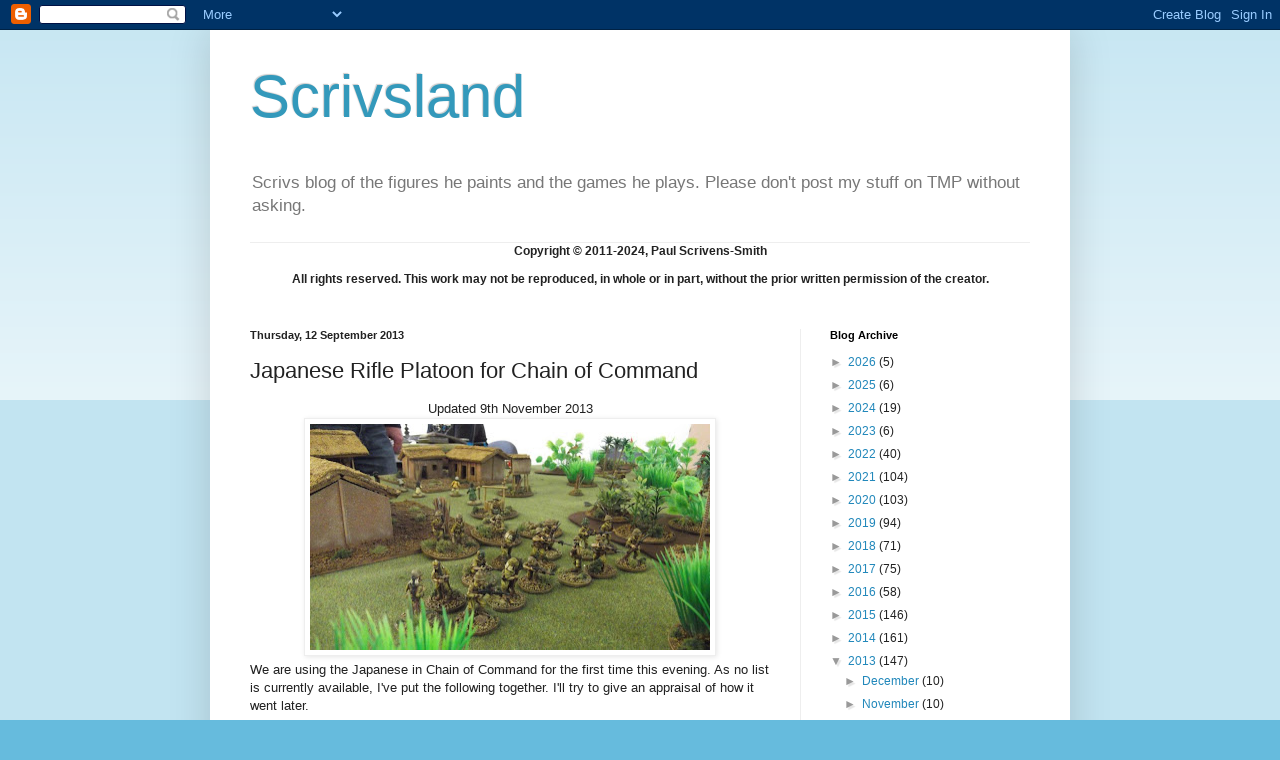

--- FILE ---
content_type: text/html; charset=UTF-8
request_url: https://scrivsland.blogspot.com/2013/09/japanese-rifle-platoon-for-chain-of.html
body_size: 64755
content:
<!DOCTYPE html>
<html class='v2' dir='ltr' lang='en-GB'>
<head>
<link href='https://www.blogger.com/static/v1/widgets/335934321-css_bundle_v2.css' rel='stylesheet' type='text/css'/>
<meta content='width=1100' name='viewport'/>
<meta content='text/html; charset=UTF-8' http-equiv='Content-Type'/>
<meta content='blogger' name='generator'/>
<link href='https://scrivsland.blogspot.com/favicon.ico' rel='icon' type='image/x-icon'/>
<link href='https://scrivsland.blogspot.com/2013/09/japanese-rifle-platoon-for-chain-of.html' rel='canonical'/>
<link rel="alternate" type="application/atom+xml" title="Scrivsland - Atom" href="https://scrivsland.blogspot.com/feeds/posts/default" />
<link rel="alternate" type="application/rss+xml" title="Scrivsland - RSS" href="https://scrivsland.blogspot.com/feeds/posts/default?alt=rss" />
<link rel="service.post" type="application/atom+xml" title="Scrivsland - Atom" href="https://www.blogger.com/feeds/3153068899987119320/posts/default" />

<link rel="alternate" type="application/atom+xml" title="Scrivsland - Atom" href="https://scrivsland.blogspot.com/feeds/9085112552311397472/comments/default" />
<!--Can't find substitution for tag [blog.ieCssRetrofitLinks]-->
<link href='https://blogger.googleusercontent.com/img/b/R29vZ2xl/AVvXsEgl3nHlJAow0xFwjWqKRduPyvES8yQ-x2z5-kI-O2LNbFilF0Aqk_cADHFgIfKeJ41RP8OxXYge1fBm5i9CDnSIemPfs-JrDb6YngoopcbwdsuWBqfWYTfzMKELHSnicweUV2I5BGehiio/s400/DSCF2334.jpg' rel='image_src'/>
<meta content='https://scrivsland.blogspot.com/2013/09/japanese-rifle-platoon-for-chain-of.html' property='og:url'/>
<meta content='Japanese Rifle Platoon for Chain of Command' property='og:title'/>
<meta content=' Updated 9th November 2013     We are using the Japanese in Chain of Command for the first time this evening. As no list is currently availa...' property='og:description'/>
<meta content='https://blogger.googleusercontent.com/img/b/R29vZ2xl/AVvXsEgl3nHlJAow0xFwjWqKRduPyvES8yQ-x2z5-kI-O2LNbFilF0Aqk_cADHFgIfKeJ41RP8OxXYge1fBm5i9CDnSIemPfs-JrDb6YngoopcbwdsuWBqfWYTfzMKELHSnicweUV2I5BGehiio/w1200-h630-p-k-no-nu/DSCF2334.jpg' property='og:image'/>
<title>Scrivsland: Japanese Rifle Platoon for Chain of Command</title>
<style id='page-skin-1' type='text/css'><!--
/*
-----------------------------------------------
Blogger Template Style
Name:     Simple
Designer: Blogger
URL:      www.blogger.com
----------------------------------------------- */
/* Content
----------------------------------------------- */
body {
font: normal normal 12px Arial, Tahoma, Helvetica, FreeSans, sans-serif;
color: #222222;
background: #66bbdd none repeat scroll top left;
padding: 0 40px 40px 40px;
}
html body .region-inner {
min-width: 0;
max-width: 100%;
width: auto;
}
h2 {
font-size: 22px;
}
a:link {
text-decoration:none;
color: #2288bb;
}
a:visited {
text-decoration:none;
color: #888888;
}
a:hover {
text-decoration:underline;
color: #33aaff;
}
.body-fauxcolumn-outer .fauxcolumn-inner {
background: transparent url(https://resources.blogblog.com/blogblog/data/1kt/simple/body_gradient_tile_light.png) repeat scroll top left;
_background-image: none;
}
.body-fauxcolumn-outer .cap-top {
position: absolute;
z-index: 1;
height: 400px;
width: 100%;
}
.body-fauxcolumn-outer .cap-top .cap-left {
width: 100%;
background: transparent url(https://resources.blogblog.com/blogblog/data/1kt/simple/gradients_light.png) repeat-x scroll top left;
_background-image: none;
}
.content-outer {
-moz-box-shadow: 0 0 40px rgba(0, 0, 0, .15);
-webkit-box-shadow: 0 0 5px rgba(0, 0, 0, .15);
-goog-ms-box-shadow: 0 0 10px #333333;
box-shadow: 0 0 40px rgba(0, 0, 0, .15);
margin-bottom: 1px;
}
.content-inner {
padding: 10px 10px;
}
.content-inner {
background-color: #ffffff;
}
/* Header
----------------------------------------------- */
.header-outer {
background: transparent none repeat-x scroll 0 -400px;
_background-image: none;
}
.Header h1 {
font: normal normal 60px Arial, Tahoma, Helvetica, FreeSans, sans-serif;
color: #3399bb;
text-shadow: -1px -1px 1px rgba(0, 0, 0, .2);
}
.Header h1 a {
color: #3399bb;
}
.Header .description {
font-size: 140%;
color: #777777;
}
.header-inner .Header .titlewrapper {
padding: 22px 30px;
}
.header-inner .Header .descriptionwrapper {
padding: 0 30px;
}
/* Tabs
----------------------------------------------- */
.tabs-inner .section:first-child {
border-top: 1px solid #eeeeee;
}
.tabs-inner .section:first-child ul {
margin-top: -1px;
border-top: 1px solid #eeeeee;
border-left: 0 solid #eeeeee;
border-right: 0 solid #eeeeee;
}
.tabs-inner .widget ul {
background: #f5f5f5 url(https://resources.blogblog.com/blogblog/data/1kt/simple/gradients_light.png) repeat-x scroll 0 -800px;
_background-image: none;
border-bottom: 1px solid #eeeeee;
margin-top: 0;
margin-left: -30px;
margin-right: -30px;
}
.tabs-inner .widget li a {
display: inline-block;
padding: .6em 1em;
font: normal normal 14px Arial, Tahoma, Helvetica, FreeSans, sans-serif;
color: #999999;
border-left: 1px solid #ffffff;
border-right: 1px solid #eeeeee;
}
.tabs-inner .widget li:first-child a {
border-left: none;
}
.tabs-inner .widget li.selected a, .tabs-inner .widget li a:hover {
color: #000000;
background-color: #eeeeee;
text-decoration: none;
}
/* Columns
----------------------------------------------- */
.main-outer {
border-top: 0 solid #eeeeee;
}
.fauxcolumn-left-outer .fauxcolumn-inner {
border-right: 1px solid #eeeeee;
}
.fauxcolumn-right-outer .fauxcolumn-inner {
border-left: 1px solid #eeeeee;
}
/* Headings
----------------------------------------------- */
div.widget > h2,
div.widget h2.title {
margin: 0 0 1em 0;
font: normal bold 11px Arial, Tahoma, Helvetica, FreeSans, sans-serif;
color: #000000;
}
/* Widgets
----------------------------------------------- */
.widget .zippy {
color: #999999;
text-shadow: 2px 2px 1px rgba(0, 0, 0, .1);
}
.widget .popular-posts ul {
list-style: none;
}
/* Posts
----------------------------------------------- */
h2.date-header {
font: normal bold 11px Arial, Tahoma, Helvetica, FreeSans, sans-serif;
}
.date-header span {
background-color: transparent;
color: #222222;
padding: inherit;
letter-spacing: inherit;
margin: inherit;
}
.main-inner {
padding-top: 30px;
padding-bottom: 30px;
}
.main-inner .column-center-inner {
padding: 0 15px;
}
.main-inner .column-center-inner .section {
margin: 0 15px;
}
.post {
margin: 0 0 25px 0;
}
h3.post-title, .comments h4 {
font: normal normal 22px Arial, Tahoma, Helvetica, FreeSans, sans-serif;
margin: .75em 0 0;
}
.post-body {
font-size: 110%;
line-height: 1.4;
position: relative;
}
.post-body img, .post-body .tr-caption-container, .Profile img, .Image img,
.BlogList .item-thumbnail img {
padding: 2px;
background: #ffffff;
border: 1px solid #eeeeee;
-moz-box-shadow: 1px 1px 5px rgba(0, 0, 0, .1);
-webkit-box-shadow: 1px 1px 5px rgba(0, 0, 0, .1);
box-shadow: 1px 1px 5px rgba(0, 0, 0, .1);
}
.post-body img, .post-body .tr-caption-container {
padding: 5px;
}
.post-body .tr-caption-container {
color: #222222;
}
.post-body .tr-caption-container img {
padding: 0;
background: transparent;
border: none;
-moz-box-shadow: 0 0 0 rgba(0, 0, 0, .1);
-webkit-box-shadow: 0 0 0 rgba(0, 0, 0, .1);
box-shadow: 0 0 0 rgba(0, 0, 0, .1);
}
.post-header {
margin: 0 0 1.5em;
line-height: 1.6;
font-size: 90%;
}
.post-footer {
margin: 20px -2px 0;
padding: 5px 10px;
color: #666666;
background-color: #f9f9f9;
border-bottom: 1px solid #eeeeee;
line-height: 1.6;
font-size: 90%;
}
#comments .comment-author {
padding-top: 1.5em;
border-top: 1px solid #eeeeee;
background-position: 0 1.5em;
}
#comments .comment-author:first-child {
padding-top: 0;
border-top: none;
}
.avatar-image-container {
margin: .2em 0 0;
}
#comments .avatar-image-container img {
border: 1px solid #eeeeee;
}
/* Comments
----------------------------------------------- */
.comments .comments-content .icon.blog-author {
background-repeat: no-repeat;
background-image: url([data-uri]);
}
.comments .comments-content .loadmore a {
border-top: 1px solid #999999;
border-bottom: 1px solid #999999;
}
.comments .comment-thread.inline-thread {
background-color: #f9f9f9;
}
.comments .continue {
border-top: 2px solid #999999;
}
/* Accents
---------------------------------------------- */
.section-columns td.columns-cell {
border-left: 1px solid #eeeeee;
}
.blog-pager {
background: transparent none no-repeat scroll top center;
}
.blog-pager-older-link, .home-link,
.blog-pager-newer-link {
background-color: #ffffff;
padding: 5px;
}
.footer-outer {
border-top: 0 dashed #bbbbbb;
}
/* Mobile
----------------------------------------------- */
body.mobile  {
background-size: auto;
}
.mobile .body-fauxcolumn-outer {
background: transparent none repeat scroll top left;
}
.mobile .body-fauxcolumn-outer .cap-top {
background-size: 100% auto;
}
.mobile .content-outer {
-webkit-box-shadow: 0 0 3px rgba(0, 0, 0, .15);
box-shadow: 0 0 3px rgba(0, 0, 0, .15);
}
.mobile .tabs-inner .widget ul {
margin-left: 0;
margin-right: 0;
}
.mobile .post {
margin: 0;
}
.mobile .main-inner .column-center-inner .section {
margin: 0;
}
.mobile .date-header span {
padding: 0.1em 10px;
margin: 0 -10px;
}
.mobile h3.post-title {
margin: 0;
}
.mobile .blog-pager {
background: transparent none no-repeat scroll top center;
}
.mobile .footer-outer {
border-top: none;
}
.mobile .main-inner, .mobile .footer-inner {
background-color: #ffffff;
}
.mobile-index-contents {
color: #222222;
}
.mobile-link-button {
background-color: #2288bb;
}
.mobile-link-button a:link, .mobile-link-button a:visited {
color: #ffffff;
}
.mobile .tabs-inner .section:first-child {
border-top: none;
}
.mobile .tabs-inner .PageList .widget-content {
background-color: #eeeeee;
color: #000000;
border-top: 1px solid #eeeeee;
border-bottom: 1px solid #eeeeee;
}
.mobile .tabs-inner .PageList .widget-content .pagelist-arrow {
border-left: 1px solid #eeeeee;
}

--></style>
<style id='template-skin-1' type='text/css'><!--
body {
min-width: 860px;
}
.content-outer, .content-fauxcolumn-outer, .region-inner {
min-width: 860px;
max-width: 860px;
_width: 860px;
}
.main-inner .columns {
padding-left: 0px;
padding-right: 260px;
}
.main-inner .fauxcolumn-center-outer {
left: 0px;
right: 260px;
/* IE6 does not respect left and right together */
_width: expression(this.parentNode.offsetWidth -
parseInt("0px") -
parseInt("260px") + 'px');
}
.main-inner .fauxcolumn-left-outer {
width: 0px;
}
.main-inner .fauxcolumn-right-outer {
width: 260px;
}
.main-inner .column-left-outer {
width: 0px;
right: 100%;
margin-left: -0px;
}
.main-inner .column-right-outer {
width: 260px;
margin-right: -260px;
}
#layout {
min-width: 0;
}
#layout .content-outer {
min-width: 0;
width: 800px;
}
#layout .region-inner {
min-width: 0;
width: auto;
}
body#layout div.add_widget {
padding: 8px;
}
body#layout div.add_widget a {
margin-left: 32px;
}
--></style>
<link href='https://www.blogger.com/dyn-css/authorization.css?targetBlogID=3153068899987119320&amp;zx=f969af94-7d8e-46c0-814e-073f45d66549' media='none' onload='if(media!=&#39;all&#39;)media=&#39;all&#39;' rel='stylesheet'/><noscript><link href='https://www.blogger.com/dyn-css/authorization.css?targetBlogID=3153068899987119320&amp;zx=f969af94-7d8e-46c0-814e-073f45d66549' rel='stylesheet'/></noscript>
<meta name='google-adsense-platform-account' content='ca-host-pub-1556223355139109'/>
<meta name='google-adsense-platform-domain' content='blogspot.com'/>

</head>
<body class='loading variant-pale'>
<div class='navbar section' id='navbar' name='Navbar'><div class='widget Navbar' data-version='1' id='Navbar1'><script type="text/javascript">
    function setAttributeOnload(object, attribute, val) {
      if(window.addEventListener) {
        window.addEventListener('load',
          function(){ object[attribute] = val; }, false);
      } else {
        window.attachEvent('onload', function(){ object[attribute] = val; });
      }
    }
  </script>
<div id="navbar-iframe-container"></div>
<script type="text/javascript" src="https://apis.google.com/js/platform.js"></script>
<script type="text/javascript">
      gapi.load("gapi.iframes:gapi.iframes.style.bubble", function() {
        if (gapi.iframes && gapi.iframes.getContext) {
          gapi.iframes.getContext().openChild({
              url: 'https://www.blogger.com/navbar/3153068899987119320?po\x3d9085112552311397472\x26origin\x3dhttps://scrivsland.blogspot.com',
              where: document.getElementById("navbar-iframe-container"),
              id: "navbar-iframe"
          });
        }
      });
    </script><script type="text/javascript">
(function() {
var script = document.createElement('script');
script.type = 'text/javascript';
script.src = '//pagead2.googlesyndication.com/pagead/js/google_top_exp.js';
var head = document.getElementsByTagName('head')[0];
if (head) {
head.appendChild(script);
}})();
</script>
</div></div>
<div class='body-fauxcolumns'>
<div class='fauxcolumn-outer body-fauxcolumn-outer'>
<div class='cap-top'>
<div class='cap-left'></div>
<div class='cap-right'></div>
</div>
<div class='fauxborder-left'>
<div class='fauxborder-right'></div>
<div class='fauxcolumn-inner'>
</div>
</div>
<div class='cap-bottom'>
<div class='cap-left'></div>
<div class='cap-right'></div>
</div>
</div>
</div>
<div class='content'>
<div class='content-fauxcolumns'>
<div class='fauxcolumn-outer content-fauxcolumn-outer'>
<div class='cap-top'>
<div class='cap-left'></div>
<div class='cap-right'></div>
</div>
<div class='fauxborder-left'>
<div class='fauxborder-right'></div>
<div class='fauxcolumn-inner'>
</div>
</div>
<div class='cap-bottom'>
<div class='cap-left'></div>
<div class='cap-right'></div>
</div>
</div>
</div>
<div class='content-outer'>
<div class='content-cap-top cap-top'>
<div class='cap-left'></div>
<div class='cap-right'></div>
</div>
<div class='fauxborder-left content-fauxborder-left'>
<div class='fauxborder-right content-fauxborder-right'></div>
<div class='content-inner'>
<header>
<div class='header-outer'>
<div class='header-cap-top cap-top'>
<div class='cap-left'></div>
<div class='cap-right'></div>
</div>
<div class='fauxborder-left header-fauxborder-left'>
<div class='fauxborder-right header-fauxborder-right'></div>
<div class='region-inner header-inner'>
<div class='header section' id='header' name='Header'><div class='widget Header' data-version='1' id='Header1'>
<div id='header-inner'>
<div class='titlewrapper'>
<h1 class='title'>
<a href='https://scrivsland.blogspot.com/'>
Scrivsland
</a>
</h1>
</div>
<div class='descriptionwrapper'>
<p class='description'><span>Scrivs blog of the figures he paints and the games he plays.
Please don't post my stuff on TMP without asking.</span></p>
</div>
</div>
</div></div>
</div>
</div>
<div class='header-cap-bottom cap-bottom'>
<div class='cap-left'></div>
<div class='cap-right'></div>
</div>
</div>
</header>
<div class='tabs-outer'>
<div class='tabs-cap-top cap-top'>
<div class='cap-left'></div>
<div class='cap-right'></div>
</div>
<div class='fauxborder-left tabs-fauxborder-left'>
<div class='fauxborder-right tabs-fauxborder-right'></div>
<div class='region-inner tabs-inner'>
<div class='tabs section' id='crosscol' name='Cross-column'><div class='widget HTML' data-version='1' id='HTML3'>
<h2 class='title'>Copyright &#169; 2011-2024, Paul Scrivens-Smith</h2>
<div class='widget-content'>
<center>
<b>Copyright &#169; 2011-2024, Paul Scrivens-Smith</b>
<p><b>All rights reserved. This work may not be reproduced, in whole or in part, without the prior written permission of the creator.</b></p>
</center>
</div>
<div class='clear'></div>
</div></div>
<div class='tabs no-items section' id='crosscol-overflow' name='Cross-Column 2'></div>
</div>
</div>
<div class='tabs-cap-bottom cap-bottom'>
<div class='cap-left'></div>
<div class='cap-right'></div>
</div>
</div>
<div class='main-outer'>
<div class='main-cap-top cap-top'>
<div class='cap-left'></div>
<div class='cap-right'></div>
</div>
<div class='fauxborder-left main-fauxborder-left'>
<div class='fauxborder-right main-fauxborder-right'></div>
<div class='region-inner main-inner'>
<div class='columns fauxcolumns'>
<div class='fauxcolumn-outer fauxcolumn-center-outer'>
<div class='cap-top'>
<div class='cap-left'></div>
<div class='cap-right'></div>
</div>
<div class='fauxborder-left'>
<div class='fauxborder-right'></div>
<div class='fauxcolumn-inner'>
</div>
</div>
<div class='cap-bottom'>
<div class='cap-left'></div>
<div class='cap-right'></div>
</div>
</div>
<div class='fauxcolumn-outer fauxcolumn-left-outer'>
<div class='cap-top'>
<div class='cap-left'></div>
<div class='cap-right'></div>
</div>
<div class='fauxborder-left'>
<div class='fauxborder-right'></div>
<div class='fauxcolumn-inner'>
</div>
</div>
<div class='cap-bottom'>
<div class='cap-left'></div>
<div class='cap-right'></div>
</div>
</div>
<div class='fauxcolumn-outer fauxcolumn-right-outer'>
<div class='cap-top'>
<div class='cap-left'></div>
<div class='cap-right'></div>
</div>
<div class='fauxborder-left'>
<div class='fauxborder-right'></div>
<div class='fauxcolumn-inner'>
</div>
</div>
<div class='cap-bottom'>
<div class='cap-left'></div>
<div class='cap-right'></div>
</div>
</div>
<!-- corrects IE6 width calculation -->
<div class='columns-inner'>
<div class='column-center-outer'>
<div class='column-center-inner'>
<div class='main section' id='main' name='Main'><div class='widget Blog' data-version='1' id='Blog1'>
<div class='blog-posts hfeed'>

          <div class="date-outer">
        
<h2 class='date-header'><span>Thursday, 12 September 2013</span></h2>

          <div class="date-posts">
        
<div class='post-outer'>
<div class='post hentry uncustomized-post-template' itemprop='blogPost' itemscope='itemscope' itemtype='http://schema.org/BlogPosting'>
<meta content='https://blogger.googleusercontent.com/img/b/R29vZ2xl/AVvXsEgl3nHlJAow0xFwjWqKRduPyvES8yQ-x2z5-kI-O2LNbFilF0Aqk_cADHFgIfKeJ41RP8OxXYge1fBm5i9CDnSIemPfs-JrDb6YngoopcbwdsuWBqfWYTfzMKELHSnicweUV2I5BGehiio/s400/DSCF2334.jpg' itemprop='image_url'/>
<meta content='3153068899987119320' itemprop='blogId'/>
<meta content='9085112552311397472' itemprop='postId'/>
<a name='9085112552311397472'></a>
<h3 class='post-title entry-title' itemprop='name'>
Japanese Rifle Platoon for Chain of Command
</h3>
<div class='post-header'>
<div class='post-header-line-1'></div>
</div>
<div class='post-body entry-content' id='post-body-9085112552311397472' itemprop='description articleBody'>
<div class="separator" style="clear: both; text-align: center;">
Updated 9th November 2013</div>
<div class="separator" style="clear: both; text-align: center;">
<a href="https://blogger.googleusercontent.com/img/b/R29vZ2xl/AVvXsEgl3nHlJAow0xFwjWqKRduPyvES8yQ-x2z5-kI-O2LNbFilF0Aqk_cADHFgIfKeJ41RP8OxXYge1fBm5i9CDnSIemPfs-JrDb6YngoopcbwdsuWBqfWYTfzMKELHSnicweUV2I5BGehiio/s1600/DSCF2334.jpg" imageanchor="1" style="margin-left: 1em; margin-right: 1em;"><img border="0" height="226" src="https://blogger.googleusercontent.com/img/b/R29vZ2xl/AVvXsEgl3nHlJAow0xFwjWqKRduPyvES8yQ-x2z5-kI-O2LNbFilF0Aqk_cADHFgIfKeJ41RP8OxXYge1fBm5i9CDnSIemPfs-JrDb6YngoopcbwdsuWBqfWYTfzMKELHSnicweUV2I5BGehiio/s400/DSCF2334.jpg" width="400" /></a></div>
<div class="MsoNormal">
We are using the Japanese in Chain of Command for the first time this evening. As no list is currently available, I've put the following together. I'll try to give an appraisal of how it went later.</div>
<div class="separator" style="clear: both; text-align: center;">
</div>
<br />
<div class="MsoNormal">
<b><u><span style="font-size: 14.0pt; line-height: 107%;">Japanese Rifle Platoon<o:p></o:p></span></u></b></div>
<div class="MsoNormal">
<b>Platoon Force Rating<o:p></o:p></b></div>
<div class="MsoNormal">
Regular: +5<o:p></o:p></div>
<div class="MsoNormal">
<b>Command Dice: </b>5<o:p></o:p></div>
<div class="MsoNormal">
<b>Special Rules:</b>
All Japanese troops are aggressive<b><o:p></o:p></b></div>
<table border="1" cellpadding="0" cellspacing="0" class="MsoTableGrid" style="border-collapse: collapse; border: none; mso-border-alt: solid windowtext .5pt; mso-padding-alt: 0cm 5.4pt 0cm 5.4pt; mso-yfti-tbllook: 1184;">
 <tbody>
<tr>
  <td style="background: #D0CECE; border: solid windowtext 1.0pt; mso-background-themecolor: background2; mso-background-themeshade: 230; mso-border-alt: solid windowtext .5pt; padding: 0cm 5.4pt 0cm 5.4pt; width: 522.8pt;" valign="top" width="697"><div align="center" class="MsoNormal" style="margin-bottom: 0.0001pt; text-align: center;">
<b>Platoon
  Headquarters<o:p></o:p></b></div>
</td>
 </tr>
<tr>
  <td style="border-top: none; border: solid windowtext 1.0pt; mso-border-alt: solid windowtext .5pt; mso-border-top-alt: solid windowtext .5pt; padding: 0cm 5.4pt 0cm 5.4pt; width: 522.8pt;" valign="top" width="697"><div class="MsoNormal" style="margin-bottom: 0.0001pt;">
Rikugun Shōi, Senior Leader armed with Katana and Pistol<o:p></o:p></div>
</td>
 </tr>
<tr>
  <td style="border-top: none; border: solid windowtext 1.0pt; mso-border-alt: solid windowtext .5pt; mso-border-top-alt: solid windowtext .5pt; padding: 0cm 5.4pt 0cm 5.4pt; width: 522.8pt;" valign="top" width="697"><div class="MsoNormal" style="margin-bottom: 0.0001pt;">
Gunsō, Senior Leader armed with SMG<o:p></o:p></div>
</td>
 </tr>
</tbody></table>
<div class="MsoNormal">
<br /></div>
<table border="1" cellpadding="0" cellspacing="0" class="MsoTableGrid" style="border-collapse: collapse; border: none; mso-border-alt: solid windowtext .5pt; mso-padding-alt: 0cm 5.4pt 0cm 5.4pt; mso-yfti-tbllook: 1184;">
 <tbody>
<tr>
  <td colspan="2" style="background: #D0CECE; border: solid windowtext 1.0pt; mso-background-themecolor: background2; mso-background-themeshade: 230; mso-border-alt: solid windowtext .5pt; padding: 0cm 5.4pt 0cm 5.4pt; width: 522.8pt;" valign="top" width="697"><div align="center" class="MsoNormal" style="margin-bottom: 0.0001pt; text-align: center;">
<b>Section
  One to Three<o:p></o:p></b></div>
</td>
 </tr>
<tr>
  <td colspan="2" style="border-top: none; border: solid windowtext 1.0pt; mso-border-alt: solid windowtext .5pt; mso-border-top-alt: solid windowtext .5pt; padding: 0cm 5.4pt 0cm 5.4pt; width: 522.8pt;" valign="top" width="697"><div class="MsoNormal" style="margin-bottom: 0.0001pt;">
Gochō Kimmu jōtōhei armed with SMG<o:p></o:p></div>
</td>
 </tr>
<tr>
  <td style="background: #D0CECE; border-top: none; border: solid windowtext 1.0pt; mso-background-themecolor: background2; mso-background-themeshade: 230; mso-border-alt: solid windowtext .5pt; mso-border-top-alt: solid windowtext .5pt; padding: 0cm 5.4pt 0cm 5.4pt; width: 134.45pt;" valign="top" width="179"><div class="MsoNormal" style="margin-bottom: 0.0001pt;">
<b>Infantry Section<o:p></o:p></b></div>
</td>
  <td style="border-bottom: solid windowtext 1.0pt; border-left: none; border-right: solid windowtext 1.0pt; border-top: none; mso-border-alt: solid windowtext .5pt; mso-border-left-alt: solid windowtext .5pt; mso-border-top-alt: solid windowtext .5pt; padding: 0cm 5.4pt 0cm 5.4pt; width: 388.35pt;" valign="top" width="518"><div class="MsoNormal" style="margin-bottom: 0.0001pt;">
Type 96 LMG with two crew and eleven Riflemen<o:p></o:p></div>
</td>
 </tr>
<tr>
  <td style="background: #D0CECE; border-top: none; border: solid windowtext 1.0pt; mso-background-themecolor: background2; mso-background-themeshade: 230; mso-border-alt: solid windowtext .5pt; mso-border-top-alt: solid windowtext .5pt; padding: 0cm 5.4pt 0cm 5.4pt; width: 134.45pt;" valign="top" width="179"><div class="MsoNormal" style="margin-bottom: 0.0001pt;">
</div>
</td><td style="border-bottom: solid windowtext 1.0pt; border-left: none; border-right: solid windowtext 1.0pt; border-top: none; mso-border-alt: solid windowtext .5pt; mso-border-left-alt: solid windowtext .5pt; mso-border-top-alt: solid windowtext .5pt; padding: 0cm 5.4pt 0cm 5.4pt; width: 388.35pt;" valign="top" width="518"><div class="MsoNormal" style="margin-bottom: 0.0001pt;">
<br /></div>
</td>
 </tr>
</tbody></table>
<div class="MsoNormal">
<br /></div>
<table border="1" cellpadding="0" cellspacing="0" class="MsoTableGrid" style="border-collapse: collapse; border: none; mso-border-alt: solid windowtext .5pt; mso-padding-alt: 0cm 5.4pt 0cm 5.4pt; mso-yfti-tbllook: 1184;">
 <tbody>
<tr>
  <td colspan="2" style="background: #D0CECE; border: solid windowtext 1.0pt; mso-background-themecolor: background2; mso-background-themeshade: 230; mso-border-alt: solid windowtext .5pt; padding: 0cm 5.4pt 0cm 5.4pt; width: 522.8pt;" valign="top" width="697"><div align="center" class="MsoNormal" style="margin-bottom: 0.0001pt; text-align: center;">
<b>Section
  Four<o:p></o:p></b></div>
</td>
 </tr>
<tr>
  <td colspan="2" style="border-top: none; border: solid windowtext 1.0pt; mso-border-alt: solid windowtext .5pt; mso-border-top-alt: solid windowtext .5pt; padding: 0cm 5.4pt 0cm 5.4pt; width: 522.8pt;" valign="top" width="697"><div class="MsoNormal" style="margin-bottom: 0.0001pt;">
Gochō Kimmu jōtōhei armed with SMG<o:p></o:p></div>
</td>
 </tr>
<tr>
  <td style="background: #D0CECE; border-top: none; border: solid windowtext 1.0pt; mso-background-themecolor: background2; mso-background-themeshade: 230; mso-border-alt: solid windowtext .5pt; mso-border-top-alt: solid windowtext .5pt; padding: 0cm 5.4pt 0cm 5.4pt; width: 134.45pt;" valign="top" width="179"><div class="MsoNormal" style="margin-bottom: 0.0001pt;">
<b>Grenade Launcher Tea<span style="background-position: initial initial; background-repeat: initial initial;">m</span><o:p></o:p></b></div>
</td>
  <td style="border-bottom: solid windowtext 1.0pt; border-left: none; border-right: solid windowtext 1.0pt; border-top: none; mso-border-alt: solid windowtext .5pt; mso-border-left-alt: solid windowtext .5pt; mso-border-top-alt: solid windowtext .5pt; padding: 0cm 5.4pt 0cm 5.4pt; width: 388.35pt;" valign="top" width="518"><div class="MsoNormal" style="margin-bottom: 0.0001pt;">
Type 89 Grenade Launcher with two crew and two Riflemen<o:p></o:p></div>
</td>
 </tr>
<tr>
  <td style="background: #D0CECE; border-top: none; border: solid windowtext 1.0pt; mso-background-themecolor: background2; mso-background-themeshade: 230; mso-border-alt: solid windowtext .5pt; mso-border-top-alt: solid windowtext .5pt; padding: 0cm 5.4pt 0cm 5.4pt; width: 134.45pt;" valign="top" width="179"><div class="MsoNormal" style="margin-bottom: 0.0001pt;">
<b>Grenade Launcher Tea<span style="background-position: initial initial; background-repeat: initial initial;">m</span><o:p></o:p></b></div>
</td>
  <td style="border-bottom: solid windowtext 1.0pt; border-left: none; border-right: solid windowtext 1.0pt; border-top: none; mso-border-alt: solid windowtext .5pt; mso-border-left-alt: solid windowtext .5pt; mso-border-top-alt: solid windowtext .5pt; padding: 0cm 5.4pt 0cm 5.4pt; width: 388.35pt;" valign="top" width="518"><div class="MsoNormal" style="margin-bottom: 0.0001pt;">
Type 89 Grenade Launcher with two crew and two Riflemen<o:p></o:p></div>
</td>
 </tr>
<tr>
  <td style="background: #D0CECE; border-top: none; border: solid windowtext 1.0pt; mso-background-themecolor: background2; mso-background-themeshade: 230; mso-border-alt: solid windowtext .5pt; mso-border-top-alt: solid windowtext .5pt; padding: 0cm 5.4pt 0cm 5.4pt; width: 134.45pt;" valign="top" width="179"><div class="MsoNormal" style="margin-bottom: 0.0001pt;">
<b>Grenade Launcher Tea<span style="background-position: initial initial; background-repeat: initial initial;">m</span><o:p></o:p></b></div>
</td>
  <td style="border-bottom: solid windowtext 1.0pt; border-left: none; border-right: solid windowtext 1.0pt; border-top: none; mso-border-alt: solid windowtext .5pt; mso-border-left-alt: solid windowtext .5pt; mso-border-top-alt: solid windowtext .5pt; padding: 0cm 5.4pt 0cm 5.4pt; width: 388.35pt;" valign="top" width="518"><div class="MsoNormal" style="margin-bottom: 0.0001pt;">
Type 89 Grenade Launcher with two crew and two Riflemen<o:p></o:p></div>
</td>
 </tr>
</tbody></table>
<div class="MsoNormal">
<br /></div>
<table border="1" cellpadding="0" cellspacing="0" class="MsoTableGrid" style="border-collapse: collapse; border: none; mso-border-alt: solid windowtext .5pt; mso-padding-alt: 0cm 5.4pt 0cm 5.4pt; mso-yfti-tbllook: 1184;">
 <tbody>
<tr>
  <td style="background: #D0CECE; border: solid windowtext 1.0pt; mso-background-themecolor: background2; mso-background-themeshade: 230; mso-border-alt: solid windowtext .5pt; padding: 0cm 5.4pt 0cm 5.4pt; width: 522.8pt;" valign="top" width="697"><div align="center" class="MsoNormal" style="margin-bottom: 0.0001pt; text-align: center;">
<b>Japanese
  National Characteristics<o:p></o:p></b></div>
</td>
 </tr>
<tr>
  <td style="border-top: none; border: solid windowtext 1.0pt; mso-border-alt: solid windowtext .5pt; mso-border-top-alt: solid windowtext .5pt; padding: 0cm 5.4pt 0cm 5.4pt; width: 522.8pt;" valign="top" width="697"><div class="MsoNormal" style="margin-bottom: 0.0001pt;">
Death Before Dishonour: Japanese add +2 to their Force Moral roll.<o:p></o:p></div>
<div class="MsoNormal" style="margin-bottom: 0.0001pt;">
Jungle Fighters: Japanese troops moving through virgin jungle only
  subtract -1<o:p></o:p></div>
</td>
 </tr>
</tbody></table>
<div class="MsoNormal">
<br /></div>
<table border="1" cellpadding="0" cellspacing="0" class="MsoTableGrid" style="border-collapse: collapse; border: none; mso-border-alt: solid windowtext .5pt; mso-padding-alt: 0cm 5.4pt 0cm 5.4pt; mso-yfti-tbllook: 1184;">
 <tbody>
<tr>
  <td style="background: #D0CECE; border: solid windowtext 1.0pt; mso-background-themecolor: background2; mso-background-themeshade: 230; mso-border-alt: solid windowtext .5pt; padding: 0cm 5.4pt 0cm 5.4pt; width: 240.75pt;" valign="top" width="321"><div align="center" class="MsoNormal" style="margin-bottom: 0.0001pt; text-align: center;">
<b>Japanese
  Support List<o:p></o:p></b></div>
</td>
  <td style="border-right: solid windowtext 1.0pt; border: none; mso-border-left-alt: solid windowtext .5pt; mso-border-left-alt: solid windowtext .5pt; mso-border-right-alt: solid windowtext .5pt; padding: 0cm 5.4pt 0cm 5.4pt; width: 1.0cm;" valign="top" width="38"><div class="MsoNormal" style="margin-bottom: 0.0001pt;">
<br /></div>
</td>
  <td style="background: #D0CECE; border-left: none; border: solid windowtext 1.0pt; mso-background-themecolor: background2; mso-background-themeshade: 230; mso-border-alt: solid windowtext .5pt; mso-border-left-alt: solid windowtext .5pt; padding: 0cm 5.4pt 0cm 5.4pt; width: 253.7pt;" valign="top" width="338"><div align="center" class="MsoNormal" style="margin-bottom: 0.0001pt; text-align: center;">
<b>List
  Four<o:p></o:p></b></div>
</td>
 </tr>
<tr>
  <td style="background: #D0CECE; border-top: none; border: solid windowtext 1.0pt; mso-background-themecolor: background2; mso-background-themeshade: 230; mso-border-alt: solid windowtext .5pt; mso-border-top-alt: solid windowtext .5pt; padding: 0cm 5.4pt 0cm 5.4pt; width: 240.75pt;" valign="top" width="321"><div align="center" class="MsoNormal" style="margin-bottom: 0.0001pt; text-align: center;">
<b>List
  One<o:p></o:p></b></div>
</td>
  <td style="border-right: solid windowtext 1.0pt; border: none; mso-border-left-alt: solid windowtext .5pt; mso-border-left-alt: solid windowtext .5pt; mso-border-right-alt: solid windowtext .5pt; padding: 0cm 5.4pt 0cm 5.4pt; width: 1.0cm;" valign="top" width="38"><div class="MsoNormal" style="margin-bottom: 0.0001pt;">
<br /></div>
</td>
  <td style="border-bottom: solid windowtext 1.0pt; border-left: none; border-right: solid windowtext 1.0pt; border-top: none; mso-border-alt: solid windowtext .5pt; mso-border-left-alt: solid windowtext .5pt; mso-border-top-alt: solid windowtext .5pt; padding: 0cm 5.4pt 0cm 5.4pt; width: 253.7pt;" valign="top" width="338"><div class="MsoNormal" style="margin-bottom: 0.0001pt;">
Type 92 Infantry Gun with 5 crew<o:p></o:p></div>
</td>
 </tr>
<tr>
  <td style="border-top: none; border: solid windowtext 1.0pt; mso-border-alt: solid windowtext .5pt; mso-border-top-alt: solid windowtext .5pt; padding: 0cm 5.4pt 0cm 5.4pt; width: 240.75pt;" valign="top" width="321"><div class="MsoNormal" style="margin-bottom: 0.0001pt;">
Single Compound Charge or similar<o:p></o:p></div>
</td>
  <td style="border-right: solid windowtext 1.0pt; border: none; mso-border-left-alt: solid windowtext .5pt; mso-border-left-alt: solid windowtext .5pt; mso-border-right-alt: solid windowtext .5pt; padding: 0cm 5.4pt 0cm 5.4pt; width: 1.0cm;" valign="top" width="38"><div class="MsoNormal" style="margin-bottom: 0.0001pt;">
<br /></div>
</td>
  <td style="border-bottom: solid windowtext 1.0pt; border-left: none; border-right: solid windowtext 1.0pt; border-top: none; mso-border-alt: solid windowtext .5pt; mso-border-left-alt: solid windowtext .5pt; mso-border-top-alt: solid windowtext .5pt; padding: 0cm 5.4pt 0cm 5.4pt; width: 253.7pt;" valign="top" width="338"><div class="MsoNormal" style="margin-bottom: 0.0001pt;">
Type 92 Machine Gun on tripod with 5 crew<o:p></o:p></div>
</td>
 </tr>
<tr>
  <td style="border-top: none; border: solid windowtext 1.0pt; mso-border-alt: solid windowtext .5pt; mso-border-top-alt: solid windowtext .5pt; padding: 0cm 5.4pt 0cm 5.4pt; width: 240.75pt;" valign="top" width="321"><div class="MsoNormal" style="margin-bottom: 0.0001pt;">
Medical Orderly<o:p></o:p></div>
</td>
  <td style="border-right: solid windowtext 1.0pt; border: none; mso-border-left-alt: solid windowtext .5pt; mso-border-left-alt: solid windowtext .5pt; mso-border-right-alt: solid windowtext .5pt; padding: 0cm 5.4pt 0cm 5.4pt; width: 1.0cm;" valign="top" width="38"><div class="MsoNormal" style="margin-bottom: 0.0001pt;">
<br /></div>
</td>
  <td style="border-bottom: solid windowtext 1.0pt; border-left: none; border-right: solid windowtext 1.0pt; border-top: none; mso-border-alt: solid windowtext .5pt; mso-border-left-alt: solid windowtext .5pt; mso-border-top-alt: solid windowtext .5pt; padding: 0cm 5.4pt 0cm 5.4pt; width: 253.7pt;" valign="top" width="338"><div class="MsoNormal" style="margin-bottom: 0.0001pt;">
Type 98 20mm Anti-aircraft gun with 5 crew<o:p></o:p></div>
</td>
 </tr>
<tr>
  <td style="border-top: none; border: solid windowtext 1.0pt; mso-border-alt: solid windowtext .5pt; mso-border-top-alt: solid windowtext .5pt; padding: 0cm 5.4pt 0cm 5.4pt; width: 240.75pt;" valign="top" width="321"><div class="MsoNormal" style="margin-bottom: 0.0001pt;">
Engineer Mine Clearance Team, 3 men<o:p></o:p></div>
</td>
  <td style="border-right: solid windowtext 1.0pt; border: none; mso-border-left-alt: solid windowtext .5pt; mso-border-left-alt: solid windowtext .5pt; mso-border-right-alt: solid windowtext .5pt; padding: 0cm 5.4pt 0cm 5.4pt; width: 1.0cm;" valign="top" width="38"><div class="MsoNormal" style="margin-bottom: 0.0001pt;">
<br /></div>
</td>
  <td style="border-bottom: solid windowtext 1.0pt; border-left: none; border-right: solid windowtext 1.0pt; border-top: none; mso-border-alt: solid windowtext .5pt; mso-border-left-alt: solid windowtext .5pt; mso-border-top-alt: solid windowtext .5pt; padding: 0cm 5.4pt 0cm 5.4pt; width: 253.7pt;" valign="top" width="338"><div class="MsoNormal" style="margin-bottom: 0.0001pt;">
Type 94 37mm Anti-tank gun with 5 crew<o:p></o:p></div>
</td>
 </tr>
<tr>
  <td style="border-top: none; border: solid windowtext 1.0pt; mso-border-alt: solid windowtext .5pt; mso-border-top-alt: solid windowtext .5pt; padding: 0cm 5.4pt 0cm 5.4pt; width: 240.75pt;" valign="top" width="321"><div class="MsoNormal" style="margin-bottom: 0.0001pt;">
Engineer Wire Cutting Team, 3 men<o:p></o:p></div>
</td>
  <td style="border-right: solid windowtext 1.0pt; border: none; mso-border-left-alt: solid windowtext .5pt; mso-border-left-alt: solid windowtext .5pt; mso-border-right-alt: solid windowtext .5pt; padding: 0cm 5.4pt 0cm 5.4pt; width: 1.0cm;" valign="top" width="38"><div class="MsoNormal" style="margin-bottom: 0.0001pt;">
<br /></div>
</td>
  <td style="background: white; border-bottom: solid windowtext 1.0pt; border-left: none; border-right: solid windowtext 1.0pt; border-top: none; mso-background-themecolor: background1; mso-border-alt: solid windowtext .5pt; mso-border-left-alt: solid windowtext .5pt; mso-border-top-alt: solid windowtext .5pt; padding: 0cm 5.4pt 0cm 5.4pt; width: 253.7pt;" valign="top" width="338"><div class="MsoNormal" style="margin-bottom: 0.0001pt;">
Forward Observer and 81mm mortar battery<o:p></o:p></div>
</td>
 </tr>
<tr>
  <td style="border-top: none; border: solid windowtext 1.0pt; mso-border-alt: solid windowtext .5pt; mso-border-top-alt: solid windowtext .5pt; padding: 0cm 5.4pt 0cm 5.4pt; width: 240.75pt;" valign="top" width="321"><div class="MsoNormal" style="margin-bottom: 0.0001pt;">
Engineer Demolition Team, 3 men<o:p></o:p></div>
</td>
  <td style="border-right: solid windowtext 1.0pt; border: none; mso-border-left-alt: solid windowtext .5pt; mso-border-left-alt: solid windowtext .5pt; mso-border-right-alt: solid windowtext .5pt; padding: 0cm 5.4pt 0cm 5.4pt; width: 1.0cm;" valign="top" width="38"><div class="MsoNormal" style="margin-bottom: 0.0001pt;">
<br /></div>
</td>
  <td style="background: white; border-bottom: solid windowtext 1.0pt; border-left: none; border-right: solid windowtext 1.0pt; border-top: none; mso-background-themecolor: background1; mso-border-alt: solid windowtext .5pt; mso-border-left-alt: solid windowtext .5pt; mso-border-top-alt: solid windowtext .5pt; padding: 0cm 5.4pt 0cm 5.4pt; width: 253.7pt;" valign="top" width="338"><div class="MsoNormal" style="margin-bottom: 0.0001pt;">
Type 94 TK Tankette with Junior Leader<o:p></o:p></div>
</td>
 </tr>
<tr>
  <td style="border-top: none; border: solid windowtext 1.0pt; mso-border-alt: solid windowtext .5pt; mso-border-top-alt: solid windowtext .5pt; padding: 0cm 5.4pt 0cm 5.4pt; width: 240.75pt;" valign="top" width="321"><div class="MsoNormal" style="margin-bottom: 0.0001pt;">
Adjutant<o:p></o:p></div>
</td>
  <td style="border-right: solid windowtext 1.0pt; border: none; mso-border-left-alt: solid windowtext .5pt; mso-border-left-alt: solid windowtext .5pt; mso-border-right-alt: solid windowtext .5pt; padding: 0cm 5.4pt 0cm 5.4pt; width: 1.0cm;" valign="top" width="38"><div class="MsoNormal" style="margin-bottom: 0.0001pt;">
<br /></div>
</td>
  <td style="background: #D0CECE; border-bottom: solid windowtext 1.0pt; border-left: none; border-right: solid windowtext 1.0pt; border-top: none; mso-background-themecolor: background2; mso-background-themeshade: 230; mso-border-alt: solid windowtext .5pt; mso-border-left-alt: solid windowtext .5pt; mso-border-top-alt: solid windowtext .5pt; padding: 0cm 5.4pt 0cm 5.4pt; width: 253.7pt;" valign="top" width="338"><div align="center" class="MsoNormal" style="margin-bottom: 0.0001pt; text-align: center;">
<b>List
  Five<o:p></o:p></b></div>
</td>
 </tr>
<tr>
  <td style="border-top: none; border: solid windowtext 1.0pt; mso-border-alt: solid windowtext .5pt; mso-border-top-alt: solid windowtext .5pt; padding: 0cm 5.4pt 0cm 5.4pt; width: 240.75pt;" valign="top" width="321"><div class="MsoNormal" style="margin-bottom: 0.0001pt;">
Minefield<o:p></o:p></div>
</td>
  <td style="border-right: solid windowtext 1.0pt; border: none; mso-border-left-alt: solid windowtext .5pt; mso-border-left-alt: solid windowtext .5pt; mso-border-right-alt: solid windowtext .5pt; padding: 0cm 5.4pt 0cm 5.4pt; width: 1.0cm;" valign="top" width="38"><div class="MsoNormal" style="margin-bottom: 0.0001pt;">
<br /></div>
</td>
  <td style="border-bottom: solid windowtext 1.0pt; border-left: none; border-right: solid windowtext 1.0pt; border-top: none; mso-border-alt: solid windowtext .5pt; mso-border-left-alt: solid windowtext .5pt; mso-border-top-alt: solid windowtext .5pt; padding: 0cm 5.4pt 0cm 5.4pt; width: 253.7pt;" valign="top" width="338"><div class="MsoNormal" style="margin-bottom: 0.0001pt;">
Type 95 Ha-Go Light Tank with Junior Leader<o:p></o:p></div>
</td>
 </tr>
<tr>
  <td style="border-top: none; border: solid windowtext 1.0pt; mso-border-alt: solid windowtext .5pt; mso-border-top-alt: solid windowtext .5pt; padding: 0cm 5.4pt 0cm 5.4pt; width: 240.75pt;" valign="top" width="321"><div class="MsoNormal" style="margin-bottom: 0.0001pt;">
Barbed Wire<o:p></o:p></div>
</td>
  <td style="border-right: solid windowtext 1.0pt; border: none; mso-border-left-alt: solid windowtext .5pt; mso-border-left-alt: solid windowtext .5pt; mso-border-right-alt: solid windowtext .5pt; padding: 0cm 5.4pt 0cm 5.4pt; width: 1.0cm;" valign="top" width="38"><div class="MsoNormal" style="margin-bottom: 0.0001pt;">
<br /></div>
</td>
  <td style="background: white; border-bottom: solid windowtext 1.0pt; border-left: none; border-right: solid windowtext 1.0pt; border-top: none; mso-background-themecolor: background1; mso-border-alt: solid windowtext .5pt; mso-border-left-alt: solid windowtext .5pt; mso-border-top-alt: solid windowtext .5pt; padding: 0cm 5.4pt 0cm 5.4pt; width: 253.7pt;" valign="top" width="338"><div class="MsoNormal" style="margin-bottom: 0.0001pt;">
Rifle section with Junior Leader<o:p></o:p></div>
</td>
 </tr>
<tr>
  <td style="border-top: none; border: solid windowtext 1.0pt; mso-border-alt: solid windowtext .5pt; mso-border-top-alt: solid windowtext .5pt; padding: 0cm 5.4pt 0cm 5.4pt; width: 240.75pt;" valign="top" width="321"><div class="MsoNormal" style="margin-bottom: 0.0001pt;">
Field Car, no crew<o:p></o:p></div>
</td>
  <td style="border-right: solid windowtext 1.0pt; border: none; mso-border-left-alt: solid windowtext .5pt; mso-border-left-alt: solid windowtext .5pt; mso-border-right-alt: solid windowtext .5pt; padding: 0cm 5.4pt 0cm 5.4pt; width: 1.0cm;" valign="top" width="38"><div class="MsoNormal" style="margin-bottom: 0.0001pt;">
<br /></div>
</td>
  <td style="background: white; border-bottom: solid windowtext 1.0pt; border-left: none; border-right: solid windowtext 1.0pt; border-top: none; mso-background-themecolor: background1; mso-border-alt: solid windowtext .5pt; mso-border-left-alt: solid windowtext .5pt; mso-border-top-alt: solid windowtext .5pt; padding: 0cm 5.4pt 0cm 5.4pt; width: 253.7pt;" valign="top" width="338"><div class="MsoNormal" style="margin-bottom: 0.0001pt;">
Type 1 Ho-Ni Tank Destroyer with Junior Leader<o:p></o:p></div>
</td>
 </tr>
<tr>
  <td style="border-top: none; border: solid windowtext 1.0pt; mso-border-alt: solid windowtext .5pt; mso-border-top-alt: solid windowtext .5pt; padding: 0cm 5.4pt 0cm 5.4pt; width: 240.75pt;" valign="top" width="321"><div class="MsoNormal" style="margin-bottom: 0.0001pt;">
Entrenchment for one team<o:p></o:p></div>
</td>
  <td style="border-right: solid windowtext 1.0pt; border: none; mso-border-left-alt: solid windowtext .5pt; mso-border-left-alt: solid windowtext .5pt; mso-border-right-alt: solid windowtext .5pt; padding: 0cm 5.4pt 0cm 5.4pt; width: 1.0cm;" valign="top" width="38"><div class="MsoNormal" style="margin-bottom: 0.0001pt;">
<br /></div>
</td>
  <td style="border-bottom: solid windowtext 1.0pt; border-left: none; border-right: solid windowtext 1.0pt; border-top: none; mso-border-alt: solid windowtext .5pt; mso-border-left-alt: solid windowtext .5pt; mso-border-top-alt: solid windowtext .5pt; padding: 0cm 5.4pt 0cm 5.4pt; width: 253.7pt;" valign="top" width="338"><div class="MsoNormal" style="margin-bottom: 0.0001pt;">
Type 97 Chi-Ha Medium Tank with Junior Leader<o:p></o:p></div>
</td>
 </tr>
<tr>
  <td style="border-top: none; border: solid windowtext 1.0pt; mso-border-alt: solid windowtext .5pt; mso-border-top-alt: solid windowtext .5pt; padding: 0cm 5.4pt 0cm 5.4pt; width: 240.75pt;" valign="top" width="321"><div class="MsoNormal" style="margin-bottom: 0.0001pt;">
Suicide anti-tank team<o:p></o:p></div>
</td>
  <td style="border-right: solid windowtext 1.0pt; border: none; mso-border-left-alt: solid windowtext .5pt; mso-border-left-alt: solid windowtext .5pt; mso-border-right-alt: solid windowtext .5pt; padding: 0cm 5.4pt 0cm 5.4pt; width: 1.0cm;" valign="top" width="38"><div class="MsoNormal" style="margin-bottom: 0.0001pt;">
<br /></div>
</td>
  <td style="border-bottom: solid windowtext 1.0pt; border-left: none; border-right: solid windowtext 1.0pt; border-top: none; mso-border-alt: solid windowtext .5pt; mso-border-left-alt: solid windowtext .5pt; mso-border-top-alt: solid windowtext .5pt; padding: 0cm 5.4pt 0cm 5.4pt; width: 253.7pt;" valign="top" width="338"><div class="MsoNormal" style="margin-bottom: 0.0001pt;">
Type 97 Kai-Shinhoto Chi-Ha with Junior Leader<o:p></o:p></div>
</td>
 </tr>
<tr>
  <td style="background: #D0CECE; border-top: none; border: solid windowtext 1.0pt; mso-background-themecolor: background2; mso-background-themeshade: 230; mso-border-alt: solid windowtext .5pt; mso-border-top-alt: solid windowtext .5pt; padding: 0cm 5.4pt 0cm 5.4pt; width: 240.75pt;" valign="top" width="321"><div align="center" class="MsoNormal" style="margin-bottom: 0.0001pt; text-align: center;">
<b>List
  Two</b><o:p></o:p></div>
</td>
  <td style="border-right: solid windowtext 1.0pt; border: none; mso-border-left-alt: solid windowtext .5pt; mso-border-left-alt: solid windowtext .5pt; mso-border-right-alt: solid windowtext .5pt; padding: 0cm 5.4pt 0cm 5.4pt; width: 1.0cm;" valign="top" width="38"><div class="MsoNormal" style="margin-bottom: 0.0001pt;">
<br /></div>
</td>
  <td style="border-bottom: solid windowtext 1.0pt; border-left: none; border-right: solid windowtext 1.0pt; border-top: none; mso-border-alt: solid windowtext .5pt; mso-border-left-alt: solid windowtext .5pt; mso-border-top-alt: solid windowtext .5pt; padding: 0cm 5.4pt 0cm 5.4pt; width: 253.7pt;" valign="top" width="338"><div class="MsoNormal" style="margin-bottom: 0.0001pt;">
<br /></div>
</td>
 </tr>
<tr>
  <td style="border-top: none; border: solid windowtext 1.0pt; mso-border-alt: solid windowtext .5pt; mso-border-top-alt: solid windowtext .5pt; padding: 0cm 5.4pt 0cm 5.4pt; width: 240.75pt;" valign="top" width="321"><div class="MsoNormal" style="margin-bottom: 0.0001pt;">
Road Block<o:p></o:p></div>
</td>
  <td style="border-right: solid windowtext 1.0pt; border: none; mso-border-left-alt: solid windowtext .5pt; mso-border-left-alt: solid windowtext .5pt; mso-border-right-alt: solid windowtext .5pt; padding: 0cm 5.4pt 0cm 5.4pt; width: 1.0cm;" valign="top" width="38"><div class="MsoNormal" style="margin-bottom: 0.0001pt;">
<br /></div>
</td>
  <td style="border-bottom: solid windowtext 1.0pt; border-left: none; border-right: solid windowtext 1.0pt; border-top: none; mso-border-alt: solid windowtext .5pt; mso-border-left-alt: solid windowtext .5pt; mso-border-top-alt: solid windowtext .5pt; padding: 0cm 5.4pt 0cm 5.4pt; width: 253.7pt;" valign="top" width="338"><div class="MsoNormal" style="margin-bottom: 0.0001pt;">
<br /></div>
</td>
 </tr>
<tr>
  <td style="border-top: none; border: solid windowtext 1.0pt; mso-border-alt: solid windowtext .5pt; mso-border-top-alt: solid windowtext .5pt; padding: 0cm 5.4pt 0cm 5.4pt; width: 240.75pt;" valign="top" width="321"><div class="MsoNormal" style="margin-bottom: 0.0001pt;">
Anti-tank rifle Team, 2 men<o:p></o:p></div>
</td>
  <td style="border-right: solid windowtext 1.0pt; border: none; mso-border-left-alt: solid windowtext .5pt; mso-border-left-alt: solid windowtext .5pt; mso-border-right-alt: solid windowtext .5pt; padding: 0cm 5.4pt 0cm 5.4pt; width: 1.0cm;" valign="top" width="38"><div class="MsoNormal" style="margin-bottom: 0.0001pt;">
<br /></div>
</td>
  <td style="border-bottom: solid windowtext 1.0pt; border-left: none; border-right: solid windowtext 1.0pt; border-top: none; mso-border-alt: solid windowtext .5pt; mso-border-left-alt: solid windowtext .5pt; mso-border-top-alt: solid windowtext .5pt; padding: 0cm 5.4pt 0cm 5.4pt; width: 253.7pt;" valign="top" width="338"><div class="MsoNormal" style="margin-bottom: 0.0001pt;">
<br /></div>
</td>
 </tr>
<tr>
  <td style="border-top: none; border: solid windowtext 1.0pt; mso-border-alt: solid windowtext .5pt; mso-border-top-alt: solid windowtext .5pt; padding: 0cm 5.4pt 0cm 5.4pt; width: 240.75pt;" valign="top" width="321"><div class="MsoNormal" style="margin-bottom: 0.0001pt;">
Type 89 Grenade Launcher Team, 2 men<o:p></o:p></div>
</td>
  <td style="border-right: solid windowtext 1.0pt; border: none; mso-border-left-alt: solid windowtext .5pt; mso-border-left-alt: solid windowtext .5pt; mso-border-right-alt: solid windowtext .5pt; padding: 0cm 5.4pt 0cm 5.4pt; width: 1.0cm;" valign="top" width="38"><div class="MsoNormal" style="margin-bottom: 0.0001pt;">
<br /></div>
</td>
  <td style="border-bottom: solid windowtext 1.0pt; border-left: none; border-right: solid windowtext 1.0pt; border-top: none; mso-border-alt: solid windowtext .5pt; mso-border-left-alt: solid windowtext .5pt; mso-border-top-alt: solid windowtext .5pt; padding: 0cm 5.4pt 0cm 5.4pt; width: 253.7pt;" valign="top" width="338"><div class="MsoNormal" style="margin-bottom: 0.0001pt;">
<br /></div>
</td>
 </tr>
<tr>
  <td style="border-top: none; border: solid windowtext 1.0pt; mso-border-alt: solid windowtext .5pt; mso-border-top-alt: solid windowtext .5pt; padding: 0cm 5.4pt 0cm 5.4pt; width: 240.75pt;" valign="top" width="321"><div class="MsoNormal" style="margin-bottom: 0.0001pt;">
Pre-Game Barrage<o:p></o:p></div>
</td>
  <td style="border-right: solid windowtext 1.0pt; border: none; mso-border-left-alt: solid windowtext .5pt; mso-border-left-alt: solid windowtext .5pt; mso-border-right-alt: solid windowtext .5pt; padding: 0cm 5.4pt 0cm 5.4pt; width: 1.0cm;" valign="top" width="38"><div class="MsoNormal" style="margin-bottom: 0.0001pt;">
<br /></div>
</td>
  <td style="border-bottom: solid windowtext 1.0pt; border-left: none; border-right: solid windowtext 1.0pt; border-top: none; mso-border-alt: solid windowtext .5pt; mso-border-left-alt: solid windowtext .5pt; mso-border-top-alt: solid windowtext .5pt; padding: 0cm 5.4pt 0cm 5.4pt; width: 253.7pt;" valign="top" width="338"><div class="MsoNormal" style="margin-bottom: 0.0001pt;">
<br /></div>
</td>
 </tr>
<tr>
  <td style="background: #D0CECE; border-top: none; border: solid windowtext 1.0pt; mso-background-themecolor: background2; mso-background-themeshade: 230; mso-border-alt: solid windowtext .5pt; mso-border-top-alt: solid windowtext .5pt; padding: 0cm 5.4pt 0cm 5.4pt; width: 240.75pt;" valign="top" width="321"><div align="center" class="MsoNormal" style="margin-bottom: 0.0001pt; text-align: center;">
<b>List
  Three<o:p></o:p></b></div>
</td>
  <td style="border-right: solid windowtext 1.0pt; border: none; mso-border-left-alt: solid windowtext .5pt; mso-border-left-alt: solid windowtext .5pt; mso-border-right-alt: solid windowtext .5pt; padding: 0cm 5.4pt 0cm 5.4pt; width: 1.0cm;" valign="top" width="38"><div class="MsoNormal" style="margin-bottom: 0.0001pt;">
<br /></div>
</td>
  <td style="border-bottom: solid windowtext 1.0pt; border-left: none; border-right: solid windowtext 1.0pt; border-top: none; mso-border-alt: solid windowtext .5pt; mso-border-left-alt: solid windowtext .5pt; mso-border-top-alt: solid windowtext .5pt; padding: 0cm 5.4pt 0cm 5.4pt; width: 253.7pt;" valign="top" width="338"><div class="MsoNormal" style="margin-bottom: 0.0001pt;">
<br /></div>
</td>
 </tr>
<tr>
  <td style="border-top: none; border: solid windowtext 1.0pt; mso-border-alt: solid windowtext .5pt; mso-border-top-alt: solid windowtext .5pt; padding: 0cm 5.4pt 0cm 5.4pt; width: 240.75pt;" valign="top" width="321"><div class="MsoNormal" style="margin-bottom: 0.0001pt;">
Engineer Flamethrower Team, 3 men<o:p></o:p></div>
</td>
  <td style="border-right: solid windowtext 1.0pt; border: none; mso-border-left-alt: solid windowtext .5pt; mso-border-left-alt: solid windowtext .5pt; mso-border-right-alt: solid windowtext .5pt; padding: 0cm 5.4pt 0cm 5.4pt; width: 1.0cm;" valign="top" width="38"><div class="MsoNormal" style="margin-bottom: 0.0001pt;">
<br /></div>
</td>
  <td style="border-bottom: solid windowtext 1.0pt; border-left: none; border-right: solid windowtext 1.0pt; border-top: none; mso-border-alt: solid windowtext .5pt; mso-border-left-alt: solid windowtext .5pt; mso-border-top-alt: solid windowtext .5pt; padding: 0cm 5.4pt 0cm 5.4pt; width: 253.7pt;" valign="top" width="338"><div class="MsoNormal" style="margin-bottom: 0.0001pt;">
<br /></div>
</td>
 </tr>
<tr>
  <td style="border-top: none; border: solid windowtext 1.0pt; mso-border-alt: solid windowtext .5pt; mso-border-top-alt: solid windowtext .5pt; padding: 0cm 5.4pt 0cm 5.4pt; width: 240.75pt;" valign="top" width="321"><div class="MsoNormal" style="margin-bottom: 0.0001pt;">
Sniper Team, 2 men<o:p></o:p></div>
</td>
  <td style="border-right: solid windowtext 1.0pt; border: none; mso-border-left-alt: solid windowtext .5pt; mso-border-left-alt: solid windowtext .5pt; mso-border-right-alt: solid windowtext .5pt; padding: 0cm 5.4pt 0cm 5.4pt; width: 1.0cm;" valign="top" width="38"><div class="MsoNormal" style="margin-bottom: 0.0001pt;">
<br /></div>
</td>
  <td style="border-bottom: solid windowtext 1.0pt; border-left: none; border-right: solid windowtext 1.0pt; border-top: none; mso-border-alt: solid windowtext .5pt; mso-border-left-alt: solid windowtext .5pt; mso-border-top-alt: solid windowtext .5pt; padding: 0cm 5.4pt 0cm 5.4pt; width: 253.7pt;" valign="top" width="338"><div class="MsoNormal" style="margin-bottom: 0.0001pt;">
<br /></div>
</td>
 </tr>
</tbody></table>
<br />
<div class="separator" style="clear: both; text-align: center;">
<br /></div>
<div class="separator" style="clear: both; text-align: center;">
<br /></div>
<div class="separator" style="clear: both; text-align: center;">
<a href="https://blogger.googleusercontent.com/img/b/R29vZ2xl/AVvXsEiEeZPQMWDLWZnBga4-BVZ6TykCo3fJYJZJylHX8Caz4g1Ro4r3ZpZ4B-AOyZPgtlPYeF0NKGz3576NtcP6eQCg8LDmT8-UE8FxYd6Siw2V7eQbuGF4MKTMu995NOsPax8pZrmVd_wZoCg/s1600/DSCF2336.jpg" imageanchor="1" style="margin-left: 1em; margin-right: 1em;"><img border="0" height="301" src="https://blogger.googleusercontent.com/img/b/R29vZ2xl/AVvXsEiEeZPQMWDLWZnBga4-BVZ6TykCo3fJYJZJylHX8Caz4g1Ro4r3ZpZ4B-AOyZPgtlPYeF0NKGz3576NtcP6eQCg8LDmT8-UE8FxYd6Siw2V7eQbuGF4MKTMu995NOsPax8pZrmVd_wZoCg/s400/DSCF2336.jpg" width="400" /></a></div>
<div class="MsoNormal">
<br />
20130913: Change Force Rating to&nbsp;+5 after first play test.<br />
20131109: Remove second team from the Infantry sections</div>
<div style='clear: both;'></div>
</div>
<div class='post-footer'>
<div class='post-footer-line post-footer-line-1'>
<span class='post-author vcard'>
Posted by
<span class='fn' itemprop='author' itemscope='itemscope' itemtype='http://schema.org/Person'>
<meta content='https://www.blogger.com/profile/12949398840254289016' itemprop='url'/>
<a class='g-profile' href='https://www.blogger.com/profile/12949398840254289016' rel='author' title='author profile'>
<span itemprop='name'>Paul Scrivens-Smith</span>
</a>
</span>
</span>
<span class='post-timestamp'>
at
<meta content='https://scrivsland.blogspot.com/2013/09/japanese-rifle-platoon-for-chain-of.html' itemprop='url'/>
<a class='timestamp-link' href='https://scrivsland.blogspot.com/2013/09/japanese-rifle-platoon-for-chain-of.html' rel='bookmark' title='permanent link'><abbr class='published' itemprop='datePublished' title='2013-09-12T16:24:00Z'>16:24</abbr></a>
</span>
<span class='post-comment-link'>
</span>
<span class='post-icons'>
</span>
<div class='post-share-buttons goog-inline-block'>
<a class='goog-inline-block share-button sb-email' href='https://www.blogger.com/share-post.g?blogID=3153068899987119320&postID=9085112552311397472&target=email' target='_blank' title='Email This'><span class='share-button-link-text'>Email This</span></a><a class='goog-inline-block share-button sb-blog' href='https://www.blogger.com/share-post.g?blogID=3153068899987119320&postID=9085112552311397472&target=blog' onclick='window.open(this.href, "_blank", "height=270,width=475"); return false;' target='_blank' title='BlogThis!'><span class='share-button-link-text'>BlogThis!</span></a><a class='goog-inline-block share-button sb-twitter' href='https://www.blogger.com/share-post.g?blogID=3153068899987119320&postID=9085112552311397472&target=twitter' target='_blank' title='Share to X'><span class='share-button-link-text'>Share to X</span></a><a class='goog-inline-block share-button sb-facebook' href='https://www.blogger.com/share-post.g?blogID=3153068899987119320&postID=9085112552311397472&target=facebook' onclick='window.open(this.href, "_blank", "height=430,width=640"); return false;' target='_blank' title='Share to Facebook'><span class='share-button-link-text'>Share to Facebook</span></a><a class='goog-inline-block share-button sb-pinterest' href='https://www.blogger.com/share-post.g?blogID=3153068899987119320&postID=9085112552311397472&target=pinterest' target='_blank' title='Share to Pinterest'><span class='share-button-link-text'>Share to Pinterest</span></a>
</div>
</div>
<div class='post-footer-line post-footer-line-2'>
<span class='post-labels'>
Labels:
<a href='https://scrivsland.blogspot.com/search/label/Battle%20of%20Meiktila' rel='tag'>Battle of Meiktila</a>,
<a href='https://scrivsland.blogspot.com/search/label/Chain%20of%20Command' rel='tag'>Chain of Command</a>,
<a href='https://scrivsland.blogspot.com/search/label/WWII' rel='tag'>WWII</a>
</span>
</div>
<div class='post-footer-line post-footer-line-3'>
<span class='post-location'>
</span>
</div>
</div>
</div>
<div class='comments' id='comments'>
<a name='comments'></a>
<h4>4 comments:</h4>
<div class='comments-content'>
<script async='async' src='' type='text/javascript'></script>
<script type='text/javascript'>
    (function() {
      var items = null;
      var msgs = null;
      var config = {};

// <![CDATA[
      var cursor = null;
      if (items && items.length > 0) {
        cursor = parseInt(items[items.length - 1].timestamp) + 1;
      }

      var bodyFromEntry = function(entry) {
        var text = (entry &&
                    ((entry.content && entry.content.$t) ||
                     (entry.summary && entry.summary.$t))) ||
            '';
        if (entry && entry.gd$extendedProperty) {
          for (var k in entry.gd$extendedProperty) {
            if (entry.gd$extendedProperty[k].name == 'blogger.contentRemoved') {
              return '<span class="deleted-comment">' + text + '</span>';
            }
          }
        }
        return text;
      }

      var parse = function(data) {
        cursor = null;
        var comments = [];
        if (data && data.feed && data.feed.entry) {
          for (var i = 0, entry; entry = data.feed.entry[i]; i++) {
            var comment = {};
            // comment ID, parsed out of the original id format
            var id = /blog-(\d+).post-(\d+)/.exec(entry.id.$t);
            comment.id = id ? id[2] : null;
            comment.body = bodyFromEntry(entry);
            comment.timestamp = Date.parse(entry.published.$t) + '';
            if (entry.author && entry.author.constructor === Array) {
              var auth = entry.author[0];
              if (auth) {
                comment.author = {
                  name: (auth.name ? auth.name.$t : undefined),
                  profileUrl: (auth.uri ? auth.uri.$t : undefined),
                  avatarUrl: (auth.gd$image ? auth.gd$image.src : undefined)
                };
              }
            }
            if (entry.link) {
              if (entry.link[2]) {
                comment.link = comment.permalink = entry.link[2].href;
              }
              if (entry.link[3]) {
                var pid = /.*comments\/default\/(\d+)\?.*/.exec(entry.link[3].href);
                if (pid && pid[1]) {
                  comment.parentId = pid[1];
                }
              }
            }
            comment.deleteclass = 'item-control blog-admin';
            if (entry.gd$extendedProperty) {
              for (var k in entry.gd$extendedProperty) {
                if (entry.gd$extendedProperty[k].name == 'blogger.itemClass') {
                  comment.deleteclass += ' ' + entry.gd$extendedProperty[k].value;
                } else if (entry.gd$extendedProperty[k].name == 'blogger.displayTime') {
                  comment.displayTime = entry.gd$extendedProperty[k].value;
                }
              }
            }
            comments.push(comment);
          }
        }
        return comments;
      };

      var paginator = function(callback) {
        if (hasMore()) {
          var url = config.feed + '?alt=json&v=2&orderby=published&reverse=false&max-results=50';
          if (cursor) {
            url += '&published-min=' + new Date(cursor).toISOString();
          }
          window.bloggercomments = function(data) {
            var parsed = parse(data);
            cursor = parsed.length < 50 ? null
                : parseInt(parsed[parsed.length - 1].timestamp) + 1
            callback(parsed);
            window.bloggercomments = null;
          }
          url += '&callback=bloggercomments';
          var script = document.createElement('script');
          script.type = 'text/javascript';
          script.src = url;
          document.getElementsByTagName('head')[0].appendChild(script);
        }
      };
      var hasMore = function() {
        return !!cursor;
      };
      var getMeta = function(key, comment) {
        if ('iswriter' == key) {
          var matches = !!comment.author
              && comment.author.name == config.authorName
              && comment.author.profileUrl == config.authorUrl;
          return matches ? 'true' : '';
        } else if ('deletelink' == key) {
          return config.baseUri + '/comment/delete/'
               + config.blogId + '/' + comment.id;
        } else if ('deleteclass' == key) {
          return comment.deleteclass;
        }
        return '';
      };

      var replybox = null;
      var replyUrlParts = null;
      var replyParent = undefined;

      var onReply = function(commentId, domId) {
        if (replybox == null) {
          // lazily cache replybox, and adjust to suit this style:
          replybox = document.getElementById('comment-editor');
          if (replybox != null) {
            replybox.height = '250px';
            replybox.style.display = 'block';
            replyUrlParts = replybox.src.split('#');
          }
        }
        if (replybox && (commentId !== replyParent)) {
          replybox.src = '';
          document.getElementById(domId).insertBefore(replybox, null);
          replybox.src = replyUrlParts[0]
              + (commentId ? '&parentID=' + commentId : '')
              + '#' + replyUrlParts[1];
          replyParent = commentId;
        }
      };

      var hash = (window.location.hash || '#').substring(1);
      var startThread, targetComment;
      if (/^comment-form_/.test(hash)) {
        startThread = hash.substring('comment-form_'.length);
      } else if (/^c[0-9]+$/.test(hash)) {
        targetComment = hash.substring(1);
      }

      // Configure commenting API:
      var configJso = {
        'maxDepth': config.maxThreadDepth
      };
      var provider = {
        'id': config.postId,
        'data': items,
        'loadNext': paginator,
        'hasMore': hasMore,
        'getMeta': getMeta,
        'onReply': onReply,
        'rendered': true,
        'initComment': targetComment,
        'initReplyThread': startThread,
        'config': configJso,
        'messages': msgs
      };

      var render = function() {
        if (window.goog && window.goog.comments) {
          var holder = document.getElementById('comment-holder');
          window.goog.comments.render(holder, provider);
        }
      };

      // render now, or queue to render when library loads:
      if (window.goog && window.goog.comments) {
        render();
      } else {
        window.goog = window.goog || {};
        window.goog.comments = window.goog.comments || {};
        window.goog.comments.loadQueue = window.goog.comments.loadQueue || [];
        window.goog.comments.loadQueue.push(render);
      }
    })();
// ]]>
  </script>
<div id='comment-holder'>
<div class="comment-thread toplevel-thread"><ol id="top-ra"><li class="comment" id="c3756130999058120237"><div class="avatar-image-container"><img src="//4.bp.blogspot.com/-eq0E3ICktVU/ZJPGfKrmfMI/AAAAAAAARLY/5OX5R4tC5cIVDQ0SbILaS-ouBce8tI7LwCK4BGAYYCw/s35/14656330_1284069294957612_5662794181700398141_n.jpg" alt=""/></div><div class="comment-block"><div class="comment-header"><cite class="user"><a href="https://www.blogger.com/profile/07724268555970663130" rel="nofollow">DeanM</a></cite><span class="icon user "></span><span class="datetime secondary-text"><a rel="nofollow" href="https://scrivsland.blogspot.com/2013/09/japanese-rifle-platoon-for-chain-of.html?showComment=1379006155588#c3756130999058120237">12 September 2013 at 17:15</a></span></div><p class="comment-content">Great looking game, as always, Paul. I recognize some of that terrain from the wonderful game you ran earlier in the year for me and Pat - and Stuart. I like that guy in the last photo with the cloth flaps hanging down from his helmet. Best, Dean</p><span class="comment-actions secondary-text"><a class="comment-reply" target="_self" data-comment-id="3756130999058120237">Reply</a><span class="item-control blog-admin blog-admin pid-1146266579"><a target="_self" href="https://www.blogger.com/comment/delete/3153068899987119320/3756130999058120237">Delete</a></span></span></div><div class="comment-replies"><div id="c3756130999058120237-rt" class="comment-thread inline-thread"><span class="thread-toggle thread-expanded"><span class="thread-arrow"></span><span class="thread-count"><a target="_self">Replies</a></span></span><ol id="c3756130999058120237-ra" class="thread-chrome thread-expanded"><div><li class="comment" id="c237177848671484775"><div class="avatar-image-container"><img src="//4.bp.blogspot.com/-XwytNwEAEuM/Zfsd3mgYs0I/AAAAAAAA9WU/oyXnRWWIchMXsGMwTzEkor9urCDD_mB0wCK4BGAYYCw/s35/IMG_4497.JPG" alt=""/></div><div class="comment-block"><div class="comment-header"><cite class="user"><a href="https://www.blogger.com/profile/12949398840254289016" rel="nofollow">Paul Scrivens-Smith</a></cite><span class="icon user blog-author"></span><span class="datetime secondary-text"><a rel="nofollow" href="https://scrivsland.blogspot.com/2013/09/japanese-rifle-platoon-for-chain-of.html?showComment=1379058263649#c237177848671484775">13 September 2013 at 07:44</a></span></div><p class="comment-content">Cheers Dean, these are just stock pictures from an old game I used to illustrate my article. I hope to post last nights battle report up.</p><span class="comment-actions secondary-text"><span class="item-control blog-admin blog-admin pid-1684951378"><a target="_self" href="https://www.blogger.com/comment/delete/3153068899987119320/237177848671484775">Delete</a></span></span></div><div class="comment-replies"><div id="c237177848671484775-rt" class="comment-thread inline-thread hidden"><span class="thread-toggle thread-expanded"><span class="thread-arrow"></span><span class="thread-count"><a target="_self">Replies</a></span></span><ol id="c237177848671484775-ra" class="thread-chrome thread-expanded"><div></div><div id="c237177848671484775-continue" class="continue"><a class="comment-reply" target="_self" data-comment-id="237177848671484775">Reply</a></div></ol></div></div><div class="comment-replybox-single" id="c237177848671484775-ce"></div></li></div><div id="c3756130999058120237-continue" class="continue"><a class="comment-reply" target="_self" data-comment-id="3756130999058120237">Reply</a></div></ol></div></div><div class="comment-replybox-single" id="c3756130999058120237-ce"></div></li><li class="comment" id="c7345069411887287905"><div class="avatar-image-container"><img src="//blogger.googleusercontent.com/img/b/R29vZ2xl/AVvXsEhzF3Rg9qDxuws-rUh3JhQckuc5PEqCpYkHsNFCyR36EF1lzoOUf4YIA-XWrFYpSrRs9DYuEboer-YsXSqtubVQMMyzuwp2vta9BeamXIzfdR3H9s8mvkHHrplEQc9t4g/s45-c/trium12.jpg" alt=""/></div><div class="comment-block"><div class="comment-header"><cite class="user"><a href="https://www.blogger.com/profile/18444234905441573466" rel="nofollow">Veni Vidi Vici</a></cite><span class="icon user "></span><span class="datetime secondary-text"><a rel="nofollow" href="https://scrivsland.blogspot.com/2013/09/japanese-rifle-platoon-for-chain-of.html?showComment=1385221289641#c7345069411887287905">23 November 2013 at 15:41</a></span></div><p class="comment-content">Whats a Force Moral?<br><br>I am not convinced at the number of submachine guns in the list. The Japanese only had about 10,000 sub machine guns (and the same again for paratroops). Rifles would be the common armament for troops and NCOs. Senior NCOs get a sword. Officers would get a pistol instead of a rifle but if they actually wanted to hurt anyone would get a rifle as well!</p><span class="comment-actions secondary-text"><a class="comment-reply" target="_self" data-comment-id="7345069411887287905">Reply</a><span class="item-control blog-admin blog-admin pid-1555981765"><a target="_self" href="https://www.blogger.com/comment/delete/3153068899987119320/7345069411887287905">Delete</a></span></span></div><div class="comment-replies"><div id="c7345069411887287905-rt" class="comment-thread inline-thread hidden"><span class="thread-toggle thread-expanded"><span class="thread-arrow"></span><span class="thread-count"><a target="_self">Replies</a></span></span><ol id="c7345069411887287905-ra" class="thread-chrome thread-expanded"><div></div><div id="c7345069411887287905-continue" class="continue"><a class="comment-reply" target="_self" data-comment-id="7345069411887287905">Reply</a></div></ol></div></div><div class="comment-replybox-single" id="c7345069411887287905-ce"></div></li><li class="comment" id="c2806366073140667706"><div class="avatar-image-container"><img src="//blogger.googleusercontent.com/img/b/R29vZ2xl/AVvXsEhzF3Rg9qDxuws-rUh3JhQckuc5PEqCpYkHsNFCyR36EF1lzoOUf4YIA-XWrFYpSrRs9DYuEboer-YsXSqtubVQMMyzuwp2vta9BeamXIzfdR3H9s8mvkHHrplEQc9t4g/s45-c/trium12.jpg" alt=""/></div><div class="comment-block"><div class="comment-header"><cite class="user"><a href="https://www.blogger.com/profile/18444234905441573466" rel="nofollow">Veni Vidi Vici</a></cite><span class="icon user "></span><span class="datetime secondary-text"><a rel="nofollow" href="https://scrivsland.blogspot.com/2013/09/japanese-rifle-platoon-for-chain-of.html?showComment=1385546819036#c2806366073140667706">27 November 2013 at 10:06</a></span></div><p class="comment-content">Ah I see, moral should be morale.</p><span class="comment-actions secondary-text"><a class="comment-reply" target="_self" data-comment-id="2806366073140667706">Reply</a><span class="item-control blog-admin blog-admin pid-1555981765"><a target="_self" href="https://www.blogger.com/comment/delete/3153068899987119320/2806366073140667706">Delete</a></span></span></div><div class="comment-replies"><div id="c2806366073140667706-rt" class="comment-thread inline-thread hidden"><span class="thread-toggle thread-expanded"><span class="thread-arrow"></span><span class="thread-count"><a target="_self">Replies</a></span></span><ol id="c2806366073140667706-ra" class="thread-chrome thread-expanded"><div></div><div id="c2806366073140667706-continue" class="continue"><a class="comment-reply" target="_self" data-comment-id="2806366073140667706">Reply</a></div></ol></div></div><div class="comment-replybox-single" id="c2806366073140667706-ce"></div></li></ol><div id="top-continue" class="continue"><a class="comment-reply" target="_self">Add comment</a></div><div class="comment-replybox-thread" id="top-ce"></div><div class="loadmore hidden" data-post-id="9085112552311397472"><a target="_self">Load more...</a></div></div>
</div>
</div>
<p class='comment-footer'>
<div class='comment-form'>
<a name='comment-form'></a>
<p>
</p>
<a href='https://www.blogger.com/comment/frame/3153068899987119320?po=9085112552311397472&hl=en-GB&saa=85391&origin=https://scrivsland.blogspot.com' id='comment-editor-src'></a>
<iframe allowtransparency='true' class='blogger-iframe-colorize blogger-comment-from-post' frameborder='0' height='410px' id='comment-editor' name='comment-editor' src='' width='100%'></iframe>
<script src='https://www.blogger.com/static/v1/jsbin/2830521187-comment_from_post_iframe.js' type='text/javascript'></script>
<script type='text/javascript'>
      BLOG_CMT_createIframe('https://www.blogger.com/rpc_relay.html');
    </script>
</div>
</p>
<div id='backlinks-container'>
<div id='Blog1_backlinks-container'>
</div>
</div>
</div>
</div>

        </div></div>
      
</div>
<div class='blog-pager' id='blog-pager'>
<span id='blog-pager-newer-link'>
<a class='blog-pager-newer-link' href='https://scrivsland.blogspot.com/2013/09/el-scrivs-takes-on-ibn-webster-deakin.html' id='Blog1_blog-pager-newer-link' title='Newer Post'>Newer Post</a>
</span>
<span id='blog-pager-older-link'>
<a class='blog-pager-older-link' href='https://scrivsland.blogspot.com/2013/09/perry-minatures-muslim-civilians.html' id='Blog1_blog-pager-older-link' title='Older Post'>Older Post</a>
</span>
<a class='home-link' href='https://scrivsland.blogspot.com/'>Home</a>
</div>
<div class='clear'></div>
<div class='post-feeds'>
<div class='feed-links'>
Subscribe to:
<a class='feed-link' href='https://scrivsland.blogspot.com/feeds/9085112552311397472/comments/default' target='_blank' type='application/atom+xml'>Post Comments (Atom)</a>
</div>
</div>
</div></div>
</div>
</div>
<div class='column-left-outer'>
<div class='column-left-inner'>
<aside>
</aside>
</div>
</div>
<div class='column-right-outer'>
<div class='column-right-inner'>
<aside>
<div class='sidebar section' id='sidebar-right-1'><div class='widget BlogArchive' data-version='1' id='BlogArchive1'>
<h2>Blog Archive</h2>
<div class='widget-content'>
<div id='ArchiveList'>
<div id='BlogArchive1_ArchiveList'>
<ul class='hierarchy'>
<li class='archivedate collapsed'>
<a class='toggle' href='javascript:void(0)'>
<span class='zippy'>

        &#9658;&#160;
      
</span>
</a>
<a class='post-count-link' href='https://scrivsland.blogspot.com/2026/'>
2026
</a>
<span class='post-count' dir='ltr'>(5)</span>
<ul class='hierarchy'>
<li class='archivedate collapsed'>
<a class='toggle' href='javascript:void(0)'>
<span class='zippy'>

        &#9658;&#160;
      
</span>
</a>
<a class='post-count-link' href='https://scrivsland.blogspot.com/2026/01/'>
January
</a>
<span class='post-count' dir='ltr'>(5)</span>
</li>
</ul>
</li>
</ul>
<ul class='hierarchy'>
<li class='archivedate collapsed'>
<a class='toggle' href='javascript:void(0)'>
<span class='zippy'>

        &#9658;&#160;
      
</span>
</a>
<a class='post-count-link' href='https://scrivsland.blogspot.com/2025/'>
2025
</a>
<span class='post-count' dir='ltr'>(6)</span>
<ul class='hierarchy'>
<li class='archivedate collapsed'>
<a class='toggle' href='javascript:void(0)'>
<span class='zippy'>

        &#9658;&#160;
      
</span>
</a>
<a class='post-count-link' href='https://scrivsland.blogspot.com/2025/02/'>
February
</a>
<span class='post-count' dir='ltr'>(2)</span>
</li>
</ul>
<ul class='hierarchy'>
<li class='archivedate collapsed'>
<a class='toggle' href='javascript:void(0)'>
<span class='zippy'>

        &#9658;&#160;
      
</span>
</a>
<a class='post-count-link' href='https://scrivsland.blogspot.com/2025/01/'>
January
</a>
<span class='post-count' dir='ltr'>(4)</span>
</li>
</ul>
</li>
</ul>
<ul class='hierarchy'>
<li class='archivedate collapsed'>
<a class='toggle' href='javascript:void(0)'>
<span class='zippy'>

        &#9658;&#160;
      
</span>
</a>
<a class='post-count-link' href='https://scrivsland.blogspot.com/2024/'>
2024
</a>
<span class='post-count' dir='ltr'>(19)</span>
<ul class='hierarchy'>
<li class='archivedate collapsed'>
<a class='toggle' href='javascript:void(0)'>
<span class='zippy'>

        &#9658;&#160;
      
</span>
</a>
<a class='post-count-link' href='https://scrivsland.blogspot.com/2024/10/'>
October
</a>
<span class='post-count' dir='ltr'>(3)</span>
</li>
</ul>
<ul class='hierarchy'>
<li class='archivedate collapsed'>
<a class='toggle' href='javascript:void(0)'>
<span class='zippy'>

        &#9658;&#160;
      
</span>
</a>
<a class='post-count-link' href='https://scrivsland.blogspot.com/2024/08/'>
August
</a>
<span class='post-count' dir='ltr'>(1)</span>
</li>
</ul>
<ul class='hierarchy'>
<li class='archivedate collapsed'>
<a class='toggle' href='javascript:void(0)'>
<span class='zippy'>

        &#9658;&#160;
      
</span>
</a>
<a class='post-count-link' href='https://scrivsland.blogspot.com/2024/03/'>
March
</a>
<span class='post-count' dir='ltr'>(3)</span>
</li>
</ul>
<ul class='hierarchy'>
<li class='archivedate collapsed'>
<a class='toggle' href='javascript:void(0)'>
<span class='zippy'>

        &#9658;&#160;
      
</span>
</a>
<a class='post-count-link' href='https://scrivsland.blogspot.com/2024/02/'>
February
</a>
<span class='post-count' dir='ltr'>(5)</span>
</li>
</ul>
<ul class='hierarchy'>
<li class='archivedate collapsed'>
<a class='toggle' href='javascript:void(0)'>
<span class='zippy'>

        &#9658;&#160;
      
</span>
</a>
<a class='post-count-link' href='https://scrivsland.blogspot.com/2024/01/'>
January
</a>
<span class='post-count' dir='ltr'>(7)</span>
</li>
</ul>
</li>
</ul>
<ul class='hierarchy'>
<li class='archivedate collapsed'>
<a class='toggle' href='javascript:void(0)'>
<span class='zippy'>

        &#9658;&#160;
      
</span>
</a>
<a class='post-count-link' href='https://scrivsland.blogspot.com/2023/'>
2023
</a>
<span class='post-count' dir='ltr'>(6)</span>
<ul class='hierarchy'>
<li class='archivedate collapsed'>
<a class='toggle' href='javascript:void(0)'>
<span class='zippy'>

        &#9658;&#160;
      
</span>
</a>
<a class='post-count-link' href='https://scrivsland.blogspot.com/2023/12/'>
December
</a>
<span class='post-count' dir='ltr'>(6)</span>
</li>
</ul>
</li>
</ul>
<ul class='hierarchy'>
<li class='archivedate collapsed'>
<a class='toggle' href='javascript:void(0)'>
<span class='zippy'>

        &#9658;&#160;
      
</span>
</a>
<a class='post-count-link' href='https://scrivsland.blogspot.com/2022/'>
2022
</a>
<span class='post-count' dir='ltr'>(40)</span>
<ul class='hierarchy'>
<li class='archivedate collapsed'>
<a class='toggle' href='javascript:void(0)'>
<span class='zippy'>

        &#9658;&#160;
      
</span>
</a>
<a class='post-count-link' href='https://scrivsland.blogspot.com/2022/10/'>
October
</a>
<span class='post-count' dir='ltr'>(1)</span>
</li>
</ul>
<ul class='hierarchy'>
<li class='archivedate collapsed'>
<a class='toggle' href='javascript:void(0)'>
<span class='zippy'>

        &#9658;&#160;
      
</span>
</a>
<a class='post-count-link' href='https://scrivsland.blogspot.com/2022/08/'>
August
</a>
<span class='post-count' dir='ltr'>(1)</span>
</li>
</ul>
<ul class='hierarchy'>
<li class='archivedate collapsed'>
<a class='toggle' href='javascript:void(0)'>
<span class='zippy'>

        &#9658;&#160;
      
</span>
</a>
<a class='post-count-link' href='https://scrivsland.blogspot.com/2022/06/'>
June
</a>
<span class='post-count' dir='ltr'>(2)</span>
</li>
</ul>
<ul class='hierarchy'>
<li class='archivedate collapsed'>
<a class='toggle' href='javascript:void(0)'>
<span class='zippy'>

        &#9658;&#160;
      
</span>
</a>
<a class='post-count-link' href='https://scrivsland.blogspot.com/2022/05/'>
May
</a>
<span class='post-count' dir='ltr'>(4)</span>
</li>
</ul>
<ul class='hierarchy'>
<li class='archivedate collapsed'>
<a class='toggle' href='javascript:void(0)'>
<span class='zippy'>

        &#9658;&#160;
      
</span>
</a>
<a class='post-count-link' href='https://scrivsland.blogspot.com/2022/04/'>
April
</a>
<span class='post-count' dir='ltr'>(7)</span>
</li>
</ul>
<ul class='hierarchy'>
<li class='archivedate collapsed'>
<a class='toggle' href='javascript:void(0)'>
<span class='zippy'>

        &#9658;&#160;
      
</span>
</a>
<a class='post-count-link' href='https://scrivsland.blogspot.com/2022/03/'>
March
</a>
<span class='post-count' dir='ltr'>(10)</span>
</li>
</ul>
<ul class='hierarchy'>
<li class='archivedate collapsed'>
<a class='toggle' href='javascript:void(0)'>
<span class='zippy'>

        &#9658;&#160;
      
</span>
</a>
<a class='post-count-link' href='https://scrivsland.blogspot.com/2022/02/'>
February
</a>
<span class='post-count' dir='ltr'>(6)</span>
</li>
</ul>
<ul class='hierarchy'>
<li class='archivedate collapsed'>
<a class='toggle' href='javascript:void(0)'>
<span class='zippy'>

        &#9658;&#160;
      
</span>
</a>
<a class='post-count-link' href='https://scrivsland.blogspot.com/2022/01/'>
January
</a>
<span class='post-count' dir='ltr'>(9)</span>
</li>
</ul>
</li>
</ul>
<ul class='hierarchy'>
<li class='archivedate collapsed'>
<a class='toggle' href='javascript:void(0)'>
<span class='zippy'>

        &#9658;&#160;
      
</span>
</a>
<a class='post-count-link' href='https://scrivsland.blogspot.com/2021/'>
2021
</a>
<span class='post-count' dir='ltr'>(104)</span>
<ul class='hierarchy'>
<li class='archivedate collapsed'>
<a class='toggle' href='javascript:void(0)'>
<span class='zippy'>

        &#9658;&#160;
      
</span>
</a>
<a class='post-count-link' href='https://scrivsland.blogspot.com/2021/12/'>
December
</a>
<span class='post-count' dir='ltr'>(11)</span>
</li>
</ul>
<ul class='hierarchy'>
<li class='archivedate collapsed'>
<a class='toggle' href='javascript:void(0)'>
<span class='zippy'>

        &#9658;&#160;
      
</span>
</a>
<a class='post-count-link' href='https://scrivsland.blogspot.com/2021/11/'>
November
</a>
<span class='post-count' dir='ltr'>(13)</span>
</li>
</ul>
<ul class='hierarchy'>
<li class='archivedate collapsed'>
<a class='toggle' href='javascript:void(0)'>
<span class='zippy'>

        &#9658;&#160;
      
</span>
</a>
<a class='post-count-link' href='https://scrivsland.blogspot.com/2021/10/'>
October
</a>
<span class='post-count' dir='ltr'>(9)</span>
</li>
</ul>
<ul class='hierarchy'>
<li class='archivedate collapsed'>
<a class='toggle' href='javascript:void(0)'>
<span class='zippy'>

        &#9658;&#160;
      
</span>
</a>
<a class='post-count-link' href='https://scrivsland.blogspot.com/2021/09/'>
September
</a>
<span class='post-count' dir='ltr'>(13)</span>
</li>
</ul>
<ul class='hierarchy'>
<li class='archivedate collapsed'>
<a class='toggle' href='javascript:void(0)'>
<span class='zippy'>

        &#9658;&#160;
      
</span>
</a>
<a class='post-count-link' href='https://scrivsland.blogspot.com/2021/08/'>
August
</a>
<span class='post-count' dir='ltr'>(11)</span>
</li>
</ul>
<ul class='hierarchy'>
<li class='archivedate collapsed'>
<a class='toggle' href='javascript:void(0)'>
<span class='zippy'>

        &#9658;&#160;
      
</span>
</a>
<a class='post-count-link' href='https://scrivsland.blogspot.com/2021/07/'>
July
</a>
<span class='post-count' dir='ltr'>(8)</span>
</li>
</ul>
<ul class='hierarchy'>
<li class='archivedate collapsed'>
<a class='toggle' href='javascript:void(0)'>
<span class='zippy'>

        &#9658;&#160;
      
</span>
</a>
<a class='post-count-link' href='https://scrivsland.blogspot.com/2021/06/'>
June
</a>
<span class='post-count' dir='ltr'>(8)</span>
</li>
</ul>
<ul class='hierarchy'>
<li class='archivedate collapsed'>
<a class='toggle' href='javascript:void(0)'>
<span class='zippy'>

        &#9658;&#160;
      
</span>
</a>
<a class='post-count-link' href='https://scrivsland.blogspot.com/2021/05/'>
May
</a>
<span class='post-count' dir='ltr'>(8)</span>
</li>
</ul>
<ul class='hierarchy'>
<li class='archivedate collapsed'>
<a class='toggle' href='javascript:void(0)'>
<span class='zippy'>

        &#9658;&#160;
      
</span>
</a>
<a class='post-count-link' href='https://scrivsland.blogspot.com/2021/04/'>
April
</a>
<span class='post-count' dir='ltr'>(1)</span>
</li>
</ul>
<ul class='hierarchy'>
<li class='archivedate collapsed'>
<a class='toggle' href='javascript:void(0)'>
<span class='zippy'>

        &#9658;&#160;
      
</span>
</a>
<a class='post-count-link' href='https://scrivsland.blogspot.com/2021/03/'>
March
</a>
<span class='post-count' dir='ltr'>(5)</span>
</li>
</ul>
<ul class='hierarchy'>
<li class='archivedate collapsed'>
<a class='toggle' href='javascript:void(0)'>
<span class='zippy'>

        &#9658;&#160;
      
</span>
</a>
<a class='post-count-link' href='https://scrivsland.blogspot.com/2021/02/'>
February
</a>
<span class='post-count' dir='ltr'>(6)</span>
</li>
</ul>
<ul class='hierarchy'>
<li class='archivedate collapsed'>
<a class='toggle' href='javascript:void(0)'>
<span class='zippy'>

        &#9658;&#160;
      
</span>
</a>
<a class='post-count-link' href='https://scrivsland.blogspot.com/2021/01/'>
January
</a>
<span class='post-count' dir='ltr'>(11)</span>
</li>
</ul>
</li>
</ul>
<ul class='hierarchy'>
<li class='archivedate collapsed'>
<a class='toggle' href='javascript:void(0)'>
<span class='zippy'>

        &#9658;&#160;
      
</span>
</a>
<a class='post-count-link' href='https://scrivsland.blogspot.com/2020/'>
2020
</a>
<span class='post-count' dir='ltr'>(103)</span>
<ul class='hierarchy'>
<li class='archivedate collapsed'>
<a class='toggle' href='javascript:void(0)'>
<span class='zippy'>

        &#9658;&#160;
      
</span>
</a>
<a class='post-count-link' href='https://scrivsland.blogspot.com/2020/12/'>
December
</a>
<span class='post-count' dir='ltr'>(11)</span>
</li>
</ul>
<ul class='hierarchy'>
<li class='archivedate collapsed'>
<a class='toggle' href='javascript:void(0)'>
<span class='zippy'>

        &#9658;&#160;
      
</span>
</a>
<a class='post-count-link' href='https://scrivsland.blogspot.com/2020/11/'>
November
</a>
<span class='post-count' dir='ltr'>(6)</span>
</li>
</ul>
<ul class='hierarchy'>
<li class='archivedate collapsed'>
<a class='toggle' href='javascript:void(0)'>
<span class='zippy'>

        &#9658;&#160;
      
</span>
</a>
<a class='post-count-link' href='https://scrivsland.blogspot.com/2020/10/'>
October
</a>
<span class='post-count' dir='ltr'>(6)</span>
</li>
</ul>
<ul class='hierarchy'>
<li class='archivedate collapsed'>
<a class='toggle' href='javascript:void(0)'>
<span class='zippy'>

        &#9658;&#160;
      
</span>
</a>
<a class='post-count-link' href='https://scrivsland.blogspot.com/2020/09/'>
September
</a>
<span class='post-count' dir='ltr'>(5)</span>
</li>
</ul>
<ul class='hierarchy'>
<li class='archivedate collapsed'>
<a class='toggle' href='javascript:void(0)'>
<span class='zippy'>

        &#9658;&#160;
      
</span>
</a>
<a class='post-count-link' href='https://scrivsland.blogspot.com/2020/08/'>
August
</a>
<span class='post-count' dir='ltr'>(7)</span>
</li>
</ul>
<ul class='hierarchy'>
<li class='archivedate collapsed'>
<a class='toggle' href='javascript:void(0)'>
<span class='zippy'>

        &#9658;&#160;
      
</span>
</a>
<a class='post-count-link' href='https://scrivsland.blogspot.com/2020/07/'>
July
</a>
<span class='post-count' dir='ltr'>(5)</span>
</li>
</ul>
<ul class='hierarchy'>
<li class='archivedate collapsed'>
<a class='toggle' href='javascript:void(0)'>
<span class='zippy'>

        &#9658;&#160;
      
</span>
</a>
<a class='post-count-link' href='https://scrivsland.blogspot.com/2020/06/'>
June
</a>
<span class='post-count' dir='ltr'>(5)</span>
</li>
</ul>
<ul class='hierarchy'>
<li class='archivedate collapsed'>
<a class='toggle' href='javascript:void(0)'>
<span class='zippy'>

        &#9658;&#160;
      
</span>
</a>
<a class='post-count-link' href='https://scrivsland.blogspot.com/2020/05/'>
May
</a>
<span class='post-count' dir='ltr'>(8)</span>
</li>
</ul>
<ul class='hierarchy'>
<li class='archivedate collapsed'>
<a class='toggle' href='javascript:void(0)'>
<span class='zippy'>

        &#9658;&#160;
      
</span>
</a>
<a class='post-count-link' href='https://scrivsland.blogspot.com/2020/04/'>
April
</a>
<span class='post-count' dir='ltr'>(11)</span>
</li>
</ul>
<ul class='hierarchy'>
<li class='archivedate collapsed'>
<a class='toggle' href='javascript:void(0)'>
<span class='zippy'>

        &#9658;&#160;
      
</span>
</a>
<a class='post-count-link' href='https://scrivsland.blogspot.com/2020/03/'>
March
</a>
<span class='post-count' dir='ltr'>(17)</span>
</li>
</ul>
<ul class='hierarchy'>
<li class='archivedate collapsed'>
<a class='toggle' href='javascript:void(0)'>
<span class='zippy'>

        &#9658;&#160;
      
</span>
</a>
<a class='post-count-link' href='https://scrivsland.blogspot.com/2020/02/'>
February
</a>
<span class='post-count' dir='ltr'>(10)</span>
</li>
</ul>
<ul class='hierarchy'>
<li class='archivedate collapsed'>
<a class='toggle' href='javascript:void(0)'>
<span class='zippy'>

        &#9658;&#160;
      
</span>
</a>
<a class='post-count-link' href='https://scrivsland.blogspot.com/2020/01/'>
January
</a>
<span class='post-count' dir='ltr'>(12)</span>
</li>
</ul>
</li>
</ul>
<ul class='hierarchy'>
<li class='archivedate collapsed'>
<a class='toggle' href='javascript:void(0)'>
<span class='zippy'>

        &#9658;&#160;
      
</span>
</a>
<a class='post-count-link' href='https://scrivsland.blogspot.com/2019/'>
2019
</a>
<span class='post-count' dir='ltr'>(94)</span>
<ul class='hierarchy'>
<li class='archivedate collapsed'>
<a class='toggle' href='javascript:void(0)'>
<span class='zippy'>

        &#9658;&#160;
      
</span>
</a>
<a class='post-count-link' href='https://scrivsland.blogspot.com/2019/12/'>
December
</a>
<span class='post-count' dir='ltr'>(13)</span>
</li>
</ul>
<ul class='hierarchy'>
<li class='archivedate collapsed'>
<a class='toggle' href='javascript:void(0)'>
<span class='zippy'>

        &#9658;&#160;
      
</span>
</a>
<a class='post-count-link' href='https://scrivsland.blogspot.com/2019/11/'>
November
</a>
<span class='post-count' dir='ltr'>(10)</span>
</li>
</ul>
<ul class='hierarchy'>
<li class='archivedate collapsed'>
<a class='toggle' href='javascript:void(0)'>
<span class='zippy'>

        &#9658;&#160;
      
</span>
</a>
<a class='post-count-link' href='https://scrivsland.blogspot.com/2019/10/'>
October
</a>
<span class='post-count' dir='ltr'>(4)</span>
</li>
</ul>
<ul class='hierarchy'>
<li class='archivedate collapsed'>
<a class='toggle' href='javascript:void(0)'>
<span class='zippy'>

        &#9658;&#160;
      
</span>
</a>
<a class='post-count-link' href='https://scrivsland.blogspot.com/2019/09/'>
September
</a>
<span class='post-count' dir='ltr'>(8)</span>
</li>
</ul>
<ul class='hierarchy'>
<li class='archivedate collapsed'>
<a class='toggle' href='javascript:void(0)'>
<span class='zippy'>

        &#9658;&#160;
      
</span>
</a>
<a class='post-count-link' href='https://scrivsland.blogspot.com/2019/08/'>
August
</a>
<span class='post-count' dir='ltr'>(6)</span>
</li>
</ul>
<ul class='hierarchy'>
<li class='archivedate collapsed'>
<a class='toggle' href='javascript:void(0)'>
<span class='zippy'>

        &#9658;&#160;
      
</span>
</a>
<a class='post-count-link' href='https://scrivsland.blogspot.com/2019/07/'>
July
</a>
<span class='post-count' dir='ltr'>(10)</span>
</li>
</ul>
<ul class='hierarchy'>
<li class='archivedate collapsed'>
<a class='toggle' href='javascript:void(0)'>
<span class='zippy'>

        &#9658;&#160;
      
</span>
</a>
<a class='post-count-link' href='https://scrivsland.blogspot.com/2019/06/'>
June
</a>
<span class='post-count' dir='ltr'>(1)</span>
</li>
</ul>
<ul class='hierarchy'>
<li class='archivedate collapsed'>
<a class='toggle' href='javascript:void(0)'>
<span class='zippy'>

        &#9658;&#160;
      
</span>
</a>
<a class='post-count-link' href='https://scrivsland.blogspot.com/2019/05/'>
May
</a>
<span class='post-count' dir='ltr'>(12)</span>
</li>
</ul>
<ul class='hierarchy'>
<li class='archivedate collapsed'>
<a class='toggle' href='javascript:void(0)'>
<span class='zippy'>

        &#9658;&#160;
      
</span>
</a>
<a class='post-count-link' href='https://scrivsland.blogspot.com/2019/04/'>
April
</a>
<span class='post-count' dir='ltr'>(10)</span>
</li>
</ul>
<ul class='hierarchy'>
<li class='archivedate collapsed'>
<a class='toggle' href='javascript:void(0)'>
<span class='zippy'>

        &#9658;&#160;
      
</span>
</a>
<a class='post-count-link' href='https://scrivsland.blogspot.com/2019/03/'>
March
</a>
<span class='post-count' dir='ltr'>(8)</span>
</li>
</ul>
<ul class='hierarchy'>
<li class='archivedate collapsed'>
<a class='toggle' href='javascript:void(0)'>
<span class='zippy'>

        &#9658;&#160;
      
</span>
</a>
<a class='post-count-link' href='https://scrivsland.blogspot.com/2019/02/'>
February
</a>
<span class='post-count' dir='ltr'>(4)</span>
</li>
</ul>
<ul class='hierarchy'>
<li class='archivedate collapsed'>
<a class='toggle' href='javascript:void(0)'>
<span class='zippy'>

        &#9658;&#160;
      
</span>
</a>
<a class='post-count-link' href='https://scrivsland.blogspot.com/2019/01/'>
January
</a>
<span class='post-count' dir='ltr'>(8)</span>
</li>
</ul>
</li>
</ul>
<ul class='hierarchy'>
<li class='archivedate collapsed'>
<a class='toggle' href='javascript:void(0)'>
<span class='zippy'>

        &#9658;&#160;
      
</span>
</a>
<a class='post-count-link' href='https://scrivsland.blogspot.com/2018/'>
2018
</a>
<span class='post-count' dir='ltr'>(71)</span>
<ul class='hierarchy'>
<li class='archivedate collapsed'>
<a class='toggle' href='javascript:void(0)'>
<span class='zippy'>

        &#9658;&#160;
      
</span>
</a>
<a class='post-count-link' href='https://scrivsland.blogspot.com/2018/12/'>
December
</a>
<span class='post-count' dir='ltr'>(13)</span>
</li>
</ul>
<ul class='hierarchy'>
<li class='archivedate collapsed'>
<a class='toggle' href='javascript:void(0)'>
<span class='zippy'>

        &#9658;&#160;
      
</span>
</a>
<a class='post-count-link' href='https://scrivsland.blogspot.com/2018/11/'>
November
</a>
<span class='post-count' dir='ltr'>(11)</span>
</li>
</ul>
<ul class='hierarchy'>
<li class='archivedate collapsed'>
<a class='toggle' href='javascript:void(0)'>
<span class='zippy'>

        &#9658;&#160;
      
</span>
</a>
<a class='post-count-link' href='https://scrivsland.blogspot.com/2018/10/'>
October
</a>
<span class='post-count' dir='ltr'>(3)</span>
</li>
</ul>
<ul class='hierarchy'>
<li class='archivedate collapsed'>
<a class='toggle' href='javascript:void(0)'>
<span class='zippy'>

        &#9658;&#160;
      
</span>
</a>
<a class='post-count-link' href='https://scrivsland.blogspot.com/2018/09/'>
September
</a>
<span class='post-count' dir='ltr'>(4)</span>
</li>
</ul>
<ul class='hierarchy'>
<li class='archivedate collapsed'>
<a class='toggle' href='javascript:void(0)'>
<span class='zippy'>

        &#9658;&#160;
      
</span>
</a>
<a class='post-count-link' href='https://scrivsland.blogspot.com/2018/08/'>
August
</a>
<span class='post-count' dir='ltr'>(6)</span>
</li>
</ul>
<ul class='hierarchy'>
<li class='archivedate collapsed'>
<a class='toggle' href='javascript:void(0)'>
<span class='zippy'>

        &#9658;&#160;
      
</span>
</a>
<a class='post-count-link' href='https://scrivsland.blogspot.com/2018/07/'>
July
</a>
<span class='post-count' dir='ltr'>(7)</span>
</li>
</ul>
<ul class='hierarchy'>
<li class='archivedate collapsed'>
<a class='toggle' href='javascript:void(0)'>
<span class='zippy'>

        &#9658;&#160;
      
</span>
</a>
<a class='post-count-link' href='https://scrivsland.blogspot.com/2018/06/'>
June
</a>
<span class='post-count' dir='ltr'>(2)</span>
</li>
</ul>
<ul class='hierarchy'>
<li class='archivedate collapsed'>
<a class='toggle' href='javascript:void(0)'>
<span class='zippy'>

        &#9658;&#160;
      
</span>
</a>
<a class='post-count-link' href='https://scrivsland.blogspot.com/2018/05/'>
May
</a>
<span class='post-count' dir='ltr'>(1)</span>
</li>
</ul>
<ul class='hierarchy'>
<li class='archivedate collapsed'>
<a class='toggle' href='javascript:void(0)'>
<span class='zippy'>

        &#9658;&#160;
      
</span>
</a>
<a class='post-count-link' href='https://scrivsland.blogspot.com/2018/04/'>
April
</a>
<span class='post-count' dir='ltr'>(5)</span>
</li>
</ul>
<ul class='hierarchy'>
<li class='archivedate collapsed'>
<a class='toggle' href='javascript:void(0)'>
<span class='zippy'>

        &#9658;&#160;
      
</span>
</a>
<a class='post-count-link' href='https://scrivsland.blogspot.com/2018/03/'>
March
</a>
<span class='post-count' dir='ltr'>(3)</span>
</li>
</ul>
<ul class='hierarchy'>
<li class='archivedate collapsed'>
<a class='toggle' href='javascript:void(0)'>
<span class='zippy'>

        &#9658;&#160;
      
</span>
</a>
<a class='post-count-link' href='https://scrivsland.blogspot.com/2018/02/'>
February
</a>
<span class='post-count' dir='ltr'>(7)</span>
</li>
</ul>
<ul class='hierarchy'>
<li class='archivedate collapsed'>
<a class='toggle' href='javascript:void(0)'>
<span class='zippy'>

        &#9658;&#160;
      
</span>
</a>
<a class='post-count-link' href='https://scrivsland.blogspot.com/2018/01/'>
January
</a>
<span class='post-count' dir='ltr'>(9)</span>
</li>
</ul>
</li>
</ul>
<ul class='hierarchy'>
<li class='archivedate collapsed'>
<a class='toggle' href='javascript:void(0)'>
<span class='zippy'>

        &#9658;&#160;
      
</span>
</a>
<a class='post-count-link' href='https://scrivsland.blogspot.com/2017/'>
2017
</a>
<span class='post-count' dir='ltr'>(75)</span>
<ul class='hierarchy'>
<li class='archivedate collapsed'>
<a class='toggle' href='javascript:void(0)'>
<span class='zippy'>

        &#9658;&#160;
      
</span>
</a>
<a class='post-count-link' href='https://scrivsland.blogspot.com/2017/12/'>
December
</a>
<span class='post-count' dir='ltr'>(9)</span>
</li>
</ul>
<ul class='hierarchy'>
<li class='archivedate collapsed'>
<a class='toggle' href='javascript:void(0)'>
<span class='zippy'>

        &#9658;&#160;
      
</span>
</a>
<a class='post-count-link' href='https://scrivsland.blogspot.com/2017/11/'>
November
</a>
<span class='post-count' dir='ltr'>(3)</span>
</li>
</ul>
<ul class='hierarchy'>
<li class='archivedate collapsed'>
<a class='toggle' href='javascript:void(0)'>
<span class='zippy'>

        &#9658;&#160;
      
</span>
</a>
<a class='post-count-link' href='https://scrivsland.blogspot.com/2017/10/'>
October
</a>
<span class='post-count' dir='ltr'>(6)</span>
</li>
</ul>
<ul class='hierarchy'>
<li class='archivedate collapsed'>
<a class='toggle' href='javascript:void(0)'>
<span class='zippy'>

        &#9658;&#160;
      
</span>
</a>
<a class='post-count-link' href='https://scrivsland.blogspot.com/2017/09/'>
September
</a>
<span class='post-count' dir='ltr'>(12)</span>
</li>
</ul>
<ul class='hierarchy'>
<li class='archivedate collapsed'>
<a class='toggle' href='javascript:void(0)'>
<span class='zippy'>

        &#9658;&#160;
      
</span>
</a>
<a class='post-count-link' href='https://scrivsland.blogspot.com/2017/08/'>
August
</a>
<span class='post-count' dir='ltr'>(3)</span>
</li>
</ul>
<ul class='hierarchy'>
<li class='archivedate collapsed'>
<a class='toggle' href='javascript:void(0)'>
<span class='zippy'>

        &#9658;&#160;
      
</span>
</a>
<a class='post-count-link' href='https://scrivsland.blogspot.com/2017/07/'>
July
</a>
<span class='post-count' dir='ltr'>(6)</span>
</li>
</ul>
<ul class='hierarchy'>
<li class='archivedate collapsed'>
<a class='toggle' href='javascript:void(0)'>
<span class='zippy'>

        &#9658;&#160;
      
</span>
</a>
<a class='post-count-link' href='https://scrivsland.blogspot.com/2017/06/'>
June
</a>
<span class='post-count' dir='ltr'>(3)</span>
</li>
</ul>
<ul class='hierarchy'>
<li class='archivedate collapsed'>
<a class='toggle' href='javascript:void(0)'>
<span class='zippy'>

        &#9658;&#160;
      
</span>
</a>
<a class='post-count-link' href='https://scrivsland.blogspot.com/2017/05/'>
May
</a>
<span class='post-count' dir='ltr'>(5)</span>
</li>
</ul>
<ul class='hierarchy'>
<li class='archivedate collapsed'>
<a class='toggle' href='javascript:void(0)'>
<span class='zippy'>

        &#9658;&#160;
      
</span>
</a>
<a class='post-count-link' href='https://scrivsland.blogspot.com/2017/04/'>
April
</a>
<span class='post-count' dir='ltr'>(8)</span>
</li>
</ul>
<ul class='hierarchy'>
<li class='archivedate collapsed'>
<a class='toggle' href='javascript:void(0)'>
<span class='zippy'>

        &#9658;&#160;
      
</span>
</a>
<a class='post-count-link' href='https://scrivsland.blogspot.com/2017/03/'>
March
</a>
<span class='post-count' dir='ltr'>(8)</span>
</li>
</ul>
<ul class='hierarchy'>
<li class='archivedate collapsed'>
<a class='toggle' href='javascript:void(0)'>
<span class='zippy'>

        &#9658;&#160;
      
</span>
</a>
<a class='post-count-link' href='https://scrivsland.blogspot.com/2017/02/'>
February
</a>
<span class='post-count' dir='ltr'>(5)</span>
</li>
</ul>
<ul class='hierarchy'>
<li class='archivedate collapsed'>
<a class='toggle' href='javascript:void(0)'>
<span class='zippy'>

        &#9658;&#160;
      
</span>
</a>
<a class='post-count-link' href='https://scrivsland.blogspot.com/2017/01/'>
January
</a>
<span class='post-count' dir='ltr'>(7)</span>
</li>
</ul>
</li>
</ul>
<ul class='hierarchy'>
<li class='archivedate collapsed'>
<a class='toggle' href='javascript:void(0)'>
<span class='zippy'>

        &#9658;&#160;
      
</span>
</a>
<a class='post-count-link' href='https://scrivsland.blogspot.com/2016/'>
2016
</a>
<span class='post-count' dir='ltr'>(58)</span>
<ul class='hierarchy'>
<li class='archivedate collapsed'>
<a class='toggle' href='javascript:void(0)'>
<span class='zippy'>

        &#9658;&#160;
      
</span>
</a>
<a class='post-count-link' href='https://scrivsland.blogspot.com/2016/12/'>
December
</a>
<span class='post-count' dir='ltr'>(3)</span>
</li>
</ul>
<ul class='hierarchy'>
<li class='archivedate collapsed'>
<a class='toggle' href='javascript:void(0)'>
<span class='zippy'>

        &#9658;&#160;
      
</span>
</a>
<a class='post-count-link' href='https://scrivsland.blogspot.com/2016/11/'>
November
</a>
<span class='post-count' dir='ltr'>(3)</span>
</li>
</ul>
<ul class='hierarchy'>
<li class='archivedate collapsed'>
<a class='toggle' href='javascript:void(0)'>
<span class='zippy'>

        &#9658;&#160;
      
</span>
</a>
<a class='post-count-link' href='https://scrivsland.blogspot.com/2016/10/'>
October
</a>
<span class='post-count' dir='ltr'>(6)</span>
</li>
</ul>
<ul class='hierarchy'>
<li class='archivedate collapsed'>
<a class='toggle' href='javascript:void(0)'>
<span class='zippy'>

        &#9658;&#160;
      
</span>
</a>
<a class='post-count-link' href='https://scrivsland.blogspot.com/2016/09/'>
September
</a>
<span class='post-count' dir='ltr'>(4)</span>
</li>
</ul>
<ul class='hierarchy'>
<li class='archivedate collapsed'>
<a class='toggle' href='javascript:void(0)'>
<span class='zippy'>

        &#9658;&#160;
      
</span>
</a>
<a class='post-count-link' href='https://scrivsland.blogspot.com/2016/08/'>
August
</a>
<span class='post-count' dir='ltr'>(7)</span>
</li>
</ul>
<ul class='hierarchy'>
<li class='archivedate collapsed'>
<a class='toggle' href='javascript:void(0)'>
<span class='zippy'>

        &#9658;&#160;
      
</span>
</a>
<a class='post-count-link' href='https://scrivsland.blogspot.com/2016/07/'>
July
</a>
<span class='post-count' dir='ltr'>(4)</span>
</li>
</ul>
<ul class='hierarchy'>
<li class='archivedate collapsed'>
<a class='toggle' href='javascript:void(0)'>
<span class='zippy'>

        &#9658;&#160;
      
</span>
</a>
<a class='post-count-link' href='https://scrivsland.blogspot.com/2016/06/'>
June
</a>
<span class='post-count' dir='ltr'>(2)</span>
</li>
</ul>
<ul class='hierarchy'>
<li class='archivedate collapsed'>
<a class='toggle' href='javascript:void(0)'>
<span class='zippy'>

        &#9658;&#160;
      
</span>
</a>
<a class='post-count-link' href='https://scrivsland.blogspot.com/2016/05/'>
May
</a>
<span class='post-count' dir='ltr'>(1)</span>
</li>
</ul>
<ul class='hierarchy'>
<li class='archivedate collapsed'>
<a class='toggle' href='javascript:void(0)'>
<span class='zippy'>

        &#9658;&#160;
      
</span>
</a>
<a class='post-count-link' href='https://scrivsland.blogspot.com/2016/04/'>
April
</a>
<span class='post-count' dir='ltr'>(5)</span>
</li>
</ul>
<ul class='hierarchy'>
<li class='archivedate collapsed'>
<a class='toggle' href='javascript:void(0)'>
<span class='zippy'>

        &#9658;&#160;
      
</span>
</a>
<a class='post-count-link' href='https://scrivsland.blogspot.com/2016/03/'>
March
</a>
<span class='post-count' dir='ltr'>(3)</span>
</li>
</ul>
<ul class='hierarchy'>
<li class='archivedate collapsed'>
<a class='toggle' href='javascript:void(0)'>
<span class='zippy'>

        &#9658;&#160;
      
</span>
</a>
<a class='post-count-link' href='https://scrivsland.blogspot.com/2016/02/'>
February
</a>
<span class='post-count' dir='ltr'>(10)</span>
</li>
</ul>
<ul class='hierarchy'>
<li class='archivedate collapsed'>
<a class='toggle' href='javascript:void(0)'>
<span class='zippy'>

        &#9658;&#160;
      
</span>
</a>
<a class='post-count-link' href='https://scrivsland.blogspot.com/2016/01/'>
January
</a>
<span class='post-count' dir='ltr'>(10)</span>
</li>
</ul>
</li>
</ul>
<ul class='hierarchy'>
<li class='archivedate collapsed'>
<a class='toggle' href='javascript:void(0)'>
<span class='zippy'>

        &#9658;&#160;
      
</span>
</a>
<a class='post-count-link' href='https://scrivsland.blogspot.com/2015/'>
2015
</a>
<span class='post-count' dir='ltr'>(146)</span>
<ul class='hierarchy'>
<li class='archivedate collapsed'>
<a class='toggle' href='javascript:void(0)'>
<span class='zippy'>

        &#9658;&#160;
      
</span>
</a>
<a class='post-count-link' href='https://scrivsland.blogspot.com/2015/12/'>
December
</a>
<span class='post-count' dir='ltr'>(13)</span>
</li>
</ul>
<ul class='hierarchy'>
<li class='archivedate collapsed'>
<a class='toggle' href='javascript:void(0)'>
<span class='zippy'>

        &#9658;&#160;
      
</span>
</a>
<a class='post-count-link' href='https://scrivsland.blogspot.com/2015/11/'>
November
</a>
<span class='post-count' dir='ltr'>(12)</span>
</li>
</ul>
<ul class='hierarchy'>
<li class='archivedate collapsed'>
<a class='toggle' href='javascript:void(0)'>
<span class='zippy'>

        &#9658;&#160;
      
</span>
</a>
<a class='post-count-link' href='https://scrivsland.blogspot.com/2015/10/'>
October
</a>
<span class='post-count' dir='ltr'>(15)</span>
</li>
</ul>
<ul class='hierarchy'>
<li class='archivedate collapsed'>
<a class='toggle' href='javascript:void(0)'>
<span class='zippy'>

        &#9658;&#160;
      
</span>
</a>
<a class='post-count-link' href='https://scrivsland.blogspot.com/2015/09/'>
September
</a>
<span class='post-count' dir='ltr'>(8)</span>
</li>
</ul>
<ul class='hierarchy'>
<li class='archivedate collapsed'>
<a class='toggle' href='javascript:void(0)'>
<span class='zippy'>

        &#9658;&#160;
      
</span>
</a>
<a class='post-count-link' href='https://scrivsland.blogspot.com/2015/08/'>
August
</a>
<span class='post-count' dir='ltr'>(3)</span>
</li>
</ul>
<ul class='hierarchy'>
<li class='archivedate collapsed'>
<a class='toggle' href='javascript:void(0)'>
<span class='zippy'>

        &#9658;&#160;
      
</span>
</a>
<a class='post-count-link' href='https://scrivsland.blogspot.com/2015/07/'>
July
</a>
<span class='post-count' dir='ltr'>(12)</span>
</li>
</ul>
<ul class='hierarchy'>
<li class='archivedate collapsed'>
<a class='toggle' href='javascript:void(0)'>
<span class='zippy'>

        &#9658;&#160;
      
</span>
</a>
<a class='post-count-link' href='https://scrivsland.blogspot.com/2015/06/'>
June
</a>
<span class='post-count' dir='ltr'>(17)</span>
</li>
</ul>
<ul class='hierarchy'>
<li class='archivedate collapsed'>
<a class='toggle' href='javascript:void(0)'>
<span class='zippy'>

        &#9658;&#160;
      
</span>
</a>
<a class='post-count-link' href='https://scrivsland.blogspot.com/2015/05/'>
May
</a>
<span class='post-count' dir='ltr'>(12)</span>
</li>
</ul>
<ul class='hierarchy'>
<li class='archivedate collapsed'>
<a class='toggle' href='javascript:void(0)'>
<span class='zippy'>

        &#9658;&#160;
      
</span>
</a>
<a class='post-count-link' href='https://scrivsland.blogspot.com/2015/04/'>
April
</a>
<span class='post-count' dir='ltr'>(12)</span>
</li>
</ul>
<ul class='hierarchy'>
<li class='archivedate collapsed'>
<a class='toggle' href='javascript:void(0)'>
<span class='zippy'>

        &#9658;&#160;
      
</span>
</a>
<a class='post-count-link' href='https://scrivsland.blogspot.com/2015/03/'>
March
</a>
<span class='post-count' dir='ltr'>(18)</span>
</li>
</ul>
<ul class='hierarchy'>
<li class='archivedate collapsed'>
<a class='toggle' href='javascript:void(0)'>
<span class='zippy'>

        &#9658;&#160;
      
</span>
</a>
<a class='post-count-link' href='https://scrivsland.blogspot.com/2015/02/'>
February
</a>
<span class='post-count' dir='ltr'>(7)</span>
</li>
</ul>
<ul class='hierarchy'>
<li class='archivedate collapsed'>
<a class='toggle' href='javascript:void(0)'>
<span class='zippy'>

        &#9658;&#160;
      
</span>
</a>
<a class='post-count-link' href='https://scrivsland.blogspot.com/2015/01/'>
January
</a>
<span class='post-count' dir='ltr'>(17)</span>
</li>
</ul>
</li>
</ul>
<ul class='hierarchy'>
<li class='archivedate collapsed'>
<a class='toggle' href='javascript:void(0)'>
<span class='zippy'>

        &#9658;&#160;
      
</span>
</a>
<a class='post-count-link' href='https://scrivsland.blogspot.com/2014/'>
2014
</a>
<span class='post-count' dir='ltr'>(161)</span>
<ul class='hierarchy'>
<li class='archivedate collapsed'>
<a class='toggle' href='javascript:void(0)'>
<span class='zippy'>

        &#9658;&#160;
      
</span>
</a>
<a class='post-count-link' href='https://scrivsland.blogspot.com/2014/12/'>
December
</a>
<span class='post-count' dir='ltr'>(12)</span>
</li>
</ul>
<ul class='hierarchy'>
<li class='archivedate collapsed'>
<a class='toggle' href='javascript:void(0)'>
<span class='zippy'>

        &#9658;&#160;
      
</span>
</a>
<a class='post-count-link' href='https://scrivsland.blogspot.com/2014/11/'>
November
</a>
<span class='post-count' dir='ltr'>(10)</span>
</li>
</ul>
<ul class='hierarchy'>
<li class='archivedate collapsed'>
<a class='toggle' href='javascript:void(0)'>
<span class='zippy'>

        &#9658;&#160;
      
</span>
</a>
<a class='post-count-link' href='https://scrivsland.blogspot.com/2014/10/'>
October
</a>
<span class='post-count' dir='ltr'>(8)</span>
</li>
</ul>
<ul class='hierarchy'>
<li class='archivedate collapsed'>
<a class='toggle' href='javascript:void(0)'>
<span class='zippy'>

        &#9658;&#160;
      
</span>
</a>
<a class='post-count-link' href='https://scrivsland.blogspot.com/2014/09/'>
September
</a>
<span class='post-count' dir='ltr'>(10)</span>
</li>
</ul>
<ul class='hierarchy'>
<li class='archivedate collapsed'>
<a class='toggle' href='javascript:void(0)'>
<span class='zippy'>

        &#9658;&#160;
      
</span>
</a>
<a class='post-count-link' href='https://scrivsland.blogspot.com/2014/08/'>
August
</a>
<span class='post-count' dir='ltr'>(7)</span>
</li>
</ul>
<ul class='hierarchy'>
<li class='archivedate collapsed'>
<a class='toggle' href='javascript:void(0)'>
<span class='zippy'>

        &#9658;&#160;
      
</span>
</a>
<a class='post-count-link' href='https://scrivsland.blogspot.com/2014/07/'>
July
</a>
<span class='post-count' dir='ltr'>(11)</span>
</li>
</ul>
<ul class='hierarchy'>
<li class='archivedate collapsed'>
<a class='toggle' href='javascript:void(0)'>
<span class='zippy'>

        &#9658;&#160;
      
</span>
</a>
<a class='post-count-link' href='https://scrivsland.blogspot.com/2014/06/'>
June
</a>
<span class='post-count' dir='ltr'>(15)</span>
</li>
</ul>
<ul class='hierarchy'>
<li class='archivedate collapsed'>
<a class='toggle' href='javascript:void(0)'>
<span class='zippy'>

        &#9658;&#160;
      
</span>
</a>
<a class='post-count-link' href='https://scrivsland.blogspot.com/2014/05/'>
May
</a>
<span class='post-count' dir='ltr'>(13)</span>
</li>
</ul>
<ul class='hierarchy'>
<li class='archivedate collapsed'>
<a class='toggle' href='javascript:void(0)'>
<span class='zippy'>

        &#9658;&#160;
      
</span>
</a>
<a class='post-count-link' href='https://scrivsland.blogspot.com/2014/04/'>
April
</a>
<span class='post-count' dir='ltr'>(23)</span>
</li>
</ul>
<ul class='hierarchy'>
<li class='archivedate collapsed'>
<a class='toggle' href='javascript:void(0)'>
<span class='zippy'>

        &#9658;&#160;
      
</span>
</a>
<a class='post-count-link' href='https://scrivsland.blogspot.com/2014/03/'>
March
</a>
<span class='post-count' dir='ltr'>(18)</span>
</li>
</ul>
<ul class='hierarchy'>
<li class='archivedate collapsed'>
<a class='toggle' href='javascript:void(0)'>
<span class='zippy'>

        &#9658;&#160;
      
</span>
</a>
<a class='post-count-link' href='https://scrivsland.blogspot.com/2014/02/'>
February
</a>
<span class='post-count' dir='ltr'>(23)</span>
</li>
</ul>
<ul class='hierarchy'>
<li class='archivedate collapsed'>
<a class='toggle' href='javascript:void(0)'>
<span class='zippy'>

        &#9658;&#160;
      
</span>
</a>
<a class='post-count-link' href='https://scrivsland.blogspot.com/2014/01/'>
January
</a>
<span class='post-count' dir='ltr'>(11)</span>
</li>
</ul>
</li>
</ul>
<ul class='hierarchy'>
<li class='archivedate expanded'>
<a class='toggle' href='javascript:void(0)'>
<span class='zippy toggle-open'>

        &#9660;&#160;
      
</span>
</a>
<a class='post-count-link' href='https://scrivsland.blogspot.com/2013/'>
2013
</a>
<span class='post-count' dir='ltr'>(147)</span>
<ul class='hierarchy'>
<li class='archivedate collapsed'>
<a class='toggle' href='javascript:void(0)'>
<span class='zippy'>

        &#9658;&#160;
      
</span>
</a>
<a class='post-count-link' href='https://scrivsland.blogspot.com/2013/12/'>
December
</a>
<span class='post-count' dir='ltr'>(10)</span>
</li>
</ul>
<ul class='hierarchy'>
<li class='archivedate collapsed'>
<a class='toggle' href='javascript:void(0)'>
<span class='zippy'>

        &#9658;&#160;
      
</span>
</a>
<a class='post-count-link' href='https://scrivsland.blogspot.com/2013/11/'>
November
</a>
<span class='post-count' dir='ltr'>(10)</span>
</li>
</ul>
<ul class='hierarchy'>
<li class='archivedate collapsed'>
<a class='toggle' href='javascript:void(0)'>
<span class='zippy'>

        &#9658;&#160;
      
</span>
</a>
<a class='post-count-link' href='https://scrivsland.blogspot.com/2013/10/'>
October
</a>
<span class='post-count' dir='ltr'>(5)</span>
</li>
</ul>
<ul class='hierarchy'>
<li class='archivedate expanded'>
<a class='toggle' href='javascript:void(0)'>
<span class='zippy toggle-open'>

        &#9660;&#160;
      
</span>
</a>
<a class='post-count-link' href='https://scrivsland.blogspot.com/2013/09/'>
September
</a>
<span class='post-count' dir='ltr'>(11)</span>
<ul class='posts'>
<li><a href='https://scrivsland.blogspot.com/2013/09/secret-weapons-of-almohads.html'>Secret Weapons of the Almohads</a></li>
<li><a href='https://scrivsland.blogspot.com/2013/09/scrivsland-on-tour.html'>Scrivsland on Tour</a></li>
<li><a href='https://scrivsland.blogspot.com/2013/09/hail-caesar-on-far-eastern-frontier-of.html'>Hail Caesar on the far eastern frontier of Rome</a></li>
<li><a href='https://scrivsland.blogspot.com/2013/09/tie-fighters-at-6-oclock.html'>Tie Fighters at 6 o&#39;Clock</a></li>
<li><a href='https://scrivsland.blogspot.com/2013/09/the-adventures-of-ibn-scrivs-at-colours.html'>The adventures of Ibn Scrivs at Colours 2013</a></li>
<li><a href='https://scrivsland.blogspot.com/2013/09/burma-1945-chain-of-command.html'>Burma 1945 - Chain of Command</a></li>
<li><a href='https://scrivsland.blogspot.com/2013/09/el-scrivs-takes-on-ibn-webster-deakin.html'>El Scrivs takes on Ibn Webster-Deakin</a></li>
<li><a href='https://scrivsland.blogspot.com/2013/09/japanese-rifle-platoon-for-chain-of.html'>Japanese Rifle Platoon for Chain of Command</a></li>
<li><a href='https://scrivsland.blogspot.com/2013/09/perry-minatures-muslim-civilians.html'>Perry Minatures Muslim Civilians</a></li>
<li><a href='https://scrivsland.blogspot.com/2013/09/more-berber-cavalry-in-time-for-colours.html'>More Berber cavalry in time for Colours</a></li>
<li><a href='https://scrivsland.blogspot.com/2013/09/first-crack-at-chain-of-command.html'>First crack at Chain of Command</a></li>
</ul>
</li>
</ul>
<ul class='hierarchy'>
<li class='archivedate collapsed'>
<a class='toggle' href='javascript:void(0)'>
<span class='zippy'>

        &#9658;&#160;
      
</span>
</a>
<a class='post-count-link' href='https://scrivsland.blogspot.com/2013/08/'>
August
</a>
<span class='post-count' dir='ltr'>(16)</span>
</li>
</ul>
<ul class='hierarchy'>
<li class='archivedate collapsed'>
<a class='toggle' href='javascript:void(0)'>
<span class='zippy'>

        &#9658;&#160;
      
</span>
</a>
<a class='post-count-link' href='https://scrivsland.blogspot.com/2013/07/'>
July
</a>
<span class='post-count' dir='ltr'>(14)</span>
</li>
</ul>
<ul class='hierarchy'>
<li class='archivedate collapsed'>
<a class='toggle' href='javascript:void(0)'>
<span class='zippy'>

        &#9658;&#160;
      
</span>
</a>
<a class='post-count-link' href='https://scrivsland.blogspot.com/2013/06/'>
June
</a>
<span class='post-count' dir='ltr'>(15)</span>
</li>
</ul>
<ul class='hierarchy'>
<li class='archivedate collapsed'>
<a class='toggle' href='javascript:void(0)'>
<span class='zippy'>

        &#9658;&#160;
      
</span>
</a>
<a class='post-count-link' href='https://scrivsland.blogspot.com/2013/05/'>
May
</a>
<span class='post-count' dir='ltr'>(13)</span>
</li>
</ul>
<ul class='hierarchy'>
<li class='archivedate collapsed'>
<a class='toggle' href='javascript:void(0)'>
<span class='zippy'>

        &#9658;&#160;
      
</span>
</a>
<a class='post-count-link' href='https://scrivsland.blogspot.com/2013/04/'>
April
</a>
<span class='post-count' dir='ltr'>(15)</span>
</li>
</ul>
<ul class='hierarchy'>
<li class='archivedate collapsed'>
<a class='toggle' href='javascript:void(0)'>
<span class='zippy'>

        &#9658;&#160;
      
</span>
</a>
<a class='post-count-link' href='https://scrivsland.blogspot.com/2013/03/'>
March
</a>
<span class='post-count' dir='ltr'>(7)</span>
</li>
</ul>
<ul class='hierarchy'>
<li class='archivedate collapsed'>
<a class='toggle' href='javascript:void(0)'>
<span class='zippy'>

        &#9658;&#160;
      
</span>
</a>
<a class='post-count-link' href='https://scrivsland.blogspot.com/2013/02/'>
February
</a>
<span class='post-count' dir='ltr'>(17)</span>
</li>
</ul>
<ul class='hierarchy'>
<li class='archivedate collapsed'>
<a class='toggle' href='javascript:void(0)'>
<span class='zippy'>

        &#9658;&#160;
      
</span>
</a>
<a class='post-count-link' href='https://scrivsland.blogspot.com/2013/01/'>
January
</a>
<span class='post-count' dir='ltr'>(14)</span>
</li>
</ul>
</li>
</ul>
<ul class='hierarchy'>
<li class='archivedate collapsed'>
<a class='toggle' href='javascript:void(0)'>
<span class='zippy'>

        &#9658;&#160;
      
</span>
</a>
<a class='post-count-link' href='https://scrivsland.blogspot.com/2012/'>
2012
</a>
<span class='post-count' dir='ltr'>(112)</span>
<ul class='hierarchy'>
<li class='archivedate collapsed'>
<a class='toggle' href='javascript:void(0)'>
<span class='zippy'>

        &#9658;&#160;
      
</span>
</a>
<a class='post-count-link' href='https://scrivsland.blogspot.com/2012/12/'>
December
</a>
<span class='post-count' dir='ltr'>(4)</span>
</li>
</ul>
<ul class='hierarchy'>
<li class='archivedate collapsed'>
<a class='toggle' href='javascript:void(0)'>
<span class='zippy'>

        &#9658;&#160;
      
</span>
</a>
<a class='post-count-link' href='https://scrivsland.blogspot.com/2012/11/'>
November
</a>
<span class='post-count' dir='ltr'>(8)</span>
</li>
</ul>
<ul class='hierarchy'>
<li class='archivedate collapsed'>
<a class='toggle' href='javascript:void(0)'>
<span class='zippy'>

        &#9658;&#160;
      
</span>
</a>
<a class='post-count-link' href='https://scrivsland.blogspot.com/2012/10/'>
October
</a>
<span class='post-count' dir='ltr'>(7)</span>
</li>
</ul>
<ul class='hierarchy'>
<li class='archivedate collapsed'>
<a class='toggle' href='javascript:void(0)'>
<span class='zippy'>

        &#9658;&#160;
      
</span>
</a>
<a class='post-count-link' href='https://scrivsland.blogspot.com/2012/09/'>
September
</a>
<span class='post-count' dir='ltr'>(9)</span>
</li>
</ul>
<ul class='hierarchy'>
<li class='archivedate collapsed'>
<a class='toggle' href='javascript:void(0)'>
<span class='zippy'>

        &#9658;&#160;
      
</span>
</a>
<a class='post-count-link' href='https://scrivsland.blogspot.com/2012/08/'>
August
</a>
<span class='post-count' dir='ltr'>(10)</span>
</li>
</ul>
<ul class='hierarchy'>
<li class='archivedate collapsed'>
<a class='toggle' href='javascript:void(0)'>
<span class='zippy'>

        &#9658;&#160;
      
</span>
</a>
<a class='post-count-link' href='https://scrivsland.blogspot.com/2012/07/'>
July
</a>
<span class='post-count' dir='ltr'>(14)</span>
</li>
</ul>
<ul class='hierarchy'>
<li class='archivedate collapsed'>
<a class='toggle' href='javascript:void(0)'>
<span class='zippy'>

        &#9658;&#160;
      
</span>
</a>
<a class='post-count-link' href='https://scrivsland.blogspot.com/2012/06/'>
June
</a>
<span class='post-count' dir='ltr'>(9)</span>
</li>
</ul>
<ul class='hierarchy'>
<li class='archivedate collapsed'>
<a class='toggle' href='javascript:void(0)'>
<span class='zippy'>

        &#9658;&#160;
      
</span>
</a>
<a class='post-count-link' href='https://scrivsland.blogspot.com/2012/05/'>
May
</a>
<span class='post-count' dir='ltr'>(11)</span>
</li>
</ul>
<ul class='hierarchy'>
<li class='archivedate collapsed'>
<a class='toggle' href='javascript:void(0)'>
<span class='zippy'>

        &#9658;&#160;
      
</span>
</a>
<a class='post-count-link' href='https://scrivsland.blogspot.com/2012/04/'>
April
</a>
<span class='post-count' dir='ltr'>(12)</span>
</li>
</ul>
<ul class='hierarchy'>
<li class='archivedate collapsed'>
<a class='toggle' href='javascript:void(0)'>
<span class='zippy'>

        &#9658;&#160;
      
</span>
</a>
<a class='post-count-link' href='https://scrivsland.blogspot.com/2012/03/'>
March
</a>
<span class='post-count' dir='ltr'>(13)</span>
</li>
</ul>
<ul class='hierarchy'>
<li class='archivedate collapsed'>
<a class='toggle' href='javascript:void(0)'>
<span class='zippy'>

        &#9658;&#160;
      
</span>
</a>
<a class='post-count-link' href='https://scrivsland.blogspot.com/2012/02/'>
February
</a>
<span class='post-count' dir='ltr'>(11)</span>
</li>
</ul>
<ul class='hierarchy'>
<li class='archivedate collapsed'>
<a class='toggle' href='javascript:void(0)'>
<span class='zippy'>

        &#9658;&#160;
      
</span>
</a>
<a class='post-count-link' href='https://scrivsland.blogspot.com/2012/01/'>
January
</a>
<span class='post-count' dir='ltr'>(4)</span>
</li>
</ul>
</li>
</ul>
<ul class='hierarchy'>
<li class='archivedate collapsed'>
<a class='toggle' href='javascript:void(0)'>
<span class='zippy'>

        &#9658;&#160;
      
</span>
</a>
<a class='post-count-link' href='https://scrivsland.blogspot.com/2011/'>
2011
</a>
<span class='post-count' dir='ltr'>(13)</span>
<ul class='hierarchy'>
<li class='archivedate collapsed'>
<a class='toggle' href='javascript:void(0)'>
<span class='zippy'>

        &#9658;&#160;
      
</span>
</a>
<a class='post-count-link' href='https://scrivsland.blogspot.com/2011/12/'>
December
</a>
<span class='post-count' dir='ltr'>(2)</span>
</li>
</ul>
<ul class='hierarchy'>
<li class='archivedate collapsed'>
<a class='toggle' href='javascript:void(0)'>
<span class='zippy'>

        &#9658;&#160;
      
</span>
</a>
<a class='post-count-link' href='https://scrivsland.blogspot.com/2011/11/'>
November
</a>
<span class='post-count' dir='ltr'>(11)</span>
</li>
</ul>
</li>
</ul>
</div>
</div>
<div class='clear'></div>
</div>
</div><div class='widget BlogList' data-version='1' id='BlogList3'>
<h2 class='title'>Latest updates on the blogs I follow</h2>
<div class='widget-content'>
<div class='blog-list-container' id='BlogList3_container'>
<ul id='BlogList3_blogs'>
<li style='display: block;'>
<div class='blog-icon'>
<img data-lateloadsrc='https://lh3.googleusercontent.com/blogger_img_proxy/AEn0k_uziVZDohKxTsKnJoWq5LGCdlMXWw2-m_38zluKDfl-aZd0ddW9G7rZx8NZywsOeXCbXclECqVZtp5quXd6xq7Usbv6fL4_AY67B2aDlYMpiWPlvUjZlQA=s16-w16-h16' height='16' width='16'/>
</div>
<div class='blog-content'>
<div class='blog-title'>
<a href='https://thepaintingchallenge.blogspot.com/' target='_blank'>
The Analogue Hobbies Painting Challenge</a>
</div>
<div class='item-content'>
<div class='item-thumbnail'>
<a href='https://thepaintingchallenge.blogspot.com/' target='_blank'>
<img alt='' border='0' height='72' src='https://blogger.googleusercontent.com/img/b/R29vZ2xl/AVvXsEi0G5RR4Kdr1qAV4NZSIJDY5znVTa_amiLT91bLvZQqdM5hZo9MSPQkWzi3X6kB-jrA0aUJ5h9EyfR5JIVUNnueIx4OT2Cd3vthRpkiBJz4avOSNwCTDUhXRyTipAZKt0RiEGTu4Kjy8M9zxZ7UGvdRN1G1rI8yrAvRv6LvXUgjF6E-iwQEOVKJO1skmhwh/s72-w400-h330-c/01%20-%20Rider%20and%20puppeteer.jpeg' width='72'/>
</a>
</div>
<span class='item-title'>
<a href='https://thepaintingchallenge.blogspot.com/2026/01/from-andrewg-more-fantasysci-fi.html' target='_blank'>
From AndrewG - More Fantasy/Sci-Fi Characters & Creatures (56 points)
</a>
</span>

                      -
                    
<span class='item-snippet'>


This week I continued plugging away at my fantasy and sci-fi skirmish game 
requirements in between some historical figures (see other post) and was 
pleas...
</span>
<div class='item-time'>
50 minutes ago
</div>
</div>
</div>
<div style='clear: both;'></div>
</li>
<li style='display: block;'>
<div class='blog-icon'>
<img data-lateloadsrc='https://lh3.googleusercontent.com/blogger_img_proxy/AEn0k_tDL1NxAq22SYkiI2UtshuI9lB7zAeoaPvCbhak4Umkf35D66cPcYukQiKCgchYog-kOGeCH66INStixfU5T5wmSiheebYrS6zzuIEFZNslI40X8d-sido=s16-w16-h16' height='16' width='16'/>
</div>
<div class='blog-content'>
<div class='blog-title'>
<a href='http://jimswargamesworkbench.blogspot.com/' target='_blank'>
Jim's Wargames Workbench</a>
</div>
<div class='item-content'>
<div class='item-thumbnail'>
<a href='http://jimswargamesworkbench.blogspot.com/' target='_blank'>
<img alt='' border='0' height='72' src='https://blogger.googleusercontent.com/img/b/R29vZ2xl/AVvXsEg2fsYBk90cFFOc5h8p2zKTemWndgrXOTzesSxkq5MLZGpI69wpiOrbYCXs5G06mYw7IhGrv6BPwJFHfhQIVN7YWiN6vS-GObyvuQiOvt_SltTQS_GRMFLMghawxle5NCEBjvGye0z4HHb50WQsQI404tbRGNG81Ro84-9pnrH7aG7U_ttl7PPTvPBoCwRq/s72-w400-h268-c/1000027163.jpg' width='72'/>
</a>
</div>
<span class='item-title'>
<a href='http://jimswargamesworkbench.blogspot.com/2026/01/algy-dogfight-generator-scenario.html' target='_blank'>
Algy Dogfight Generator Scenario
</a>
</span>

                      -
                    
<span class='item-snippet'>


 

I tried out *Algy's Dastardly Dogfight Mission* *Generator* today and came 
up with this scenario. Here's the process step by step.

I decided on April ...
</span>
<div class='item-time'>
5 hours ago
</div>
</div>
</div>
<div style='clear: both;'></div>
</li>
<li style='display: block;'>
<div class='blog-icon'>
<img data-lateloadsrc='https://lh3.googleusercontent.com/blogger_img_proxy/AEn0k_vSvafXjZEl2qELveAjFcln0fs9fwTlCXd5taBBWZNaknjboYSqyArEfq20DAl9-Ob1_lnf5sFiYOMDKTda5pGt6eVHNiY7AZmIUUAL-khzFFVDQg=s16-w16-h16' height='16' width='16'/>
</div>
<div class='blog-content'>
<div class='blog-title'>
<a href='https://stormandconquest.blogspot.com/' target='_blank'>
STORM AND CONQUEST</a>
</div>
<div class='item-content'>
<div class='item-thumbnail'>
<a href='https://stormandconquest.blogspot.com/' target='_blank'>
<img alt='' border='0' height='72' src='https://blogger.googleusercontent.com/img/b/R29vZ2xl/AVvXsEgVV5aHnrUpSLHE3jzPOejID483YjJjPmw6APTHTRMFkvBrTdUqveCZYT-T0gvssLmOLBKPeLow154lAmU2QCV5GMevfN3UKIr-X8xC1PQhjIFFnEdaAhZ1DwbU6BZmo3S54AMRszkVPU-Dc9-RlCMOLbgIMcMmP-5wlUWV7U7pQp0Ten7nLgiWXQFFl90/s72-w622-h640-c/IMG_0092.jpeg' width='72'/>
</a>
</div>
<span class='item-title'>
<a href='https://stormandconquest.blogspot.com/2026/01/feeling-lucky-punk-1960s-gang-warfare.html' target='_blank'>
Feeling lucky Punk -1960s gang warfare
</a>
</span>

                      -
                    
<span class='item-snippet'>
Feeling Lucky Punk

My 1960s Gangland turf war game set in East Brooklyn, one of the highest 
crime areas in New York. I have another 20 odd figures to paint...
</span>
<div class='item-time'>
10 hours ago
</div>
</div>
</div>
<div style='clear: both;'></div>
</li>
<li style='display: block;'>
<div class='blog-icon'>
<img data-lateloadsrc='https://lh3.googleusercontent.com/blogger_img_proxy/AEn0k_sqTh4TI4HcL8rroecTwBeVMQni7dlB9Bw0dUYqQk026KRlBLQjplqRVkc2gXakaKoxxEZeisySfzHM0lzE5ETxQMGxPMN_jcIbk9ZrbsolDnGSVB3SjA4gsogA4nkR5zN2sg=s16-w16-h16' height='16' width='16'/>
</div>
<div class='blog-content'>
<div class='blog-title'>
<a href='http://toysoldiersanddiningroombattles.blogspot.com/' target='_blank'>
Toy Soldiers and Dining Room Battles</a>
</div>
<div class='item-content'>
<div class='item-thumbnail'>
<a href='http://toysoldiersanddiningroombattles.blogspot.com/' target='_blank'>
<img alt='' border='0' height='72' src='https://blogger.googleusercontent.com/img/a/AVvXsEirPMQfL7fiSHb4oeIjSZs0GSnbCbtEWdEbPrMTINk3O-fxGl7fDJ4EESegfhsIpgP4Zjd6c2jCfFNgSEFhu6ZyZ4v0Wc5tO-UGUZT1bFCD2B-QTYw5_eKSuYpS7utIeEfDeOF4WyDKm-bEGKq8y3Hax6CI2VpBiDUZfBRPM6JauFaL6ZFh-askifOpEgk=s72-w640-h336-c' width='72'/>
</a>
</div>
<span class='item-title'>
<a href='http://toysoldiersanddiningroombattles.blogspot.com/2026/01/epic-revolution-part-10-how-about-some.html' target='_blank'>
Epic Revolution, Part 10: How About Some Head Swaps?
</a>
</span>

                      -
                    
<span class='item-snippet'>


 

*I am now diving into the Continental Army Box for Epic Revolution from 
Warlord Games and will be doing "3" units at the same time: a Continental 
Infa...
</span>
<div class='item-time'>
14 hours ago
</div>
</div>
</div>
<div style='clear: both;'></div>
</li>
<li style='display: block;'>
<div class='blog-icon'>
<img data-lateloadsrc='https://lh3.googleusercontent.com/blogger_img_proxy/AEn0k_vc7DvbvLZa8mZAhKN1daLyge5BMXVdUFTw7HrA6pDiH2Zm_2v3P-RVMlcI1JEJI9Kaf5C67DlaBPkyjobwD4i3Qz40eZgZ9BwW-O8c7u5ooOpl=s16-w16-h16' height='16' width='16'/>
</div>
<div class='blog-content'>
<div class='blog-title'>
<a href='https://brushesandbases.blogspot.com/' target='_blank'>
Brushes and Bases</a>
</div>
<div class='item-content'>
<div class='item-thumbnail'>
<a href='https://brushesandbases.blogspot.com/' target='_blank'>
<img alt='' border='0' height='72' src='https://blogger.googleusercontent.com/img/b/R29vZ2xl/AVvXsEgHW1oD7RGzrgeNNQCFsGH2mU4zrsFNsGcClD80jRlFH6KqwjzJtcopykSkjXeRkJLFQPeNzSFFHPdXmFgUFQCizSQFTAkosh6AwCSBtrgEMORcGb6UlhwXUvS-Tk2qWyxBGoq2zydH_DJ1c257wBxsxCdY8ExzU80skD2wF3T2sZDCce1Gql7cUcxJ7LE/s72-w400-h215-c/1000026033.jpg' width='72'/>
</a>
</div>
<span class='item-title'>
<a href='https://brushesandbases.blogspot.com/2026/01/back-to-brushes-410.html' target='_blank'>
Back to the Brushes 410
</a>
</span>

                      -
                    
<span class='item-snippet'>


In between base coating Bundeswehr armour in reflective green stole some 
time to add some colour to these little stingers

An assortment of anti-tank guns...
</span>
<div class='item-time'>
22 hours ago
</div>
</div>
</div>
<div style='clear: both;'></div>
</li>
<li style='display: block;'>
<div class='blog-icon'>
<img data-lateloadsrc='https://lh3.googleusercontent.com/blogger_img_proxy/AEn0k_t67MFhzI4GzvBcmZSxY8NNSWxrOt6wUXQU-HKu9PpTXCNKh2zWQyuSu4Nh57JzCloqjkG1bS7cC_b5bX-OnwT_lL3mFklKZmkExQrG1CruDdMI4g=s16-w16-h16' height='16' width='16'/>
</div>
<div class='blog-content'>
<div class='blog-title'>
<a href='https://scottyswargaming.blogspot.com/' target='_blank'>
Scotty's Wargaming</a>
</div>
<div class='item-content'>
<div class='item-thumbnail'>
<a href='https://scottyswargaming.blogspot.com/' target='_blank'>
<img alt='' border='0' height='72' src='https://blogger.googleusercontent.com/img/b/R29vZ2xl/AVvXsEi49RNYBE_DXSzmfDuVZ5a6Z-kNIVn7tU-811YhWFgBUAmsKIWv5q6H7b_LDY2411jvg1ajg5ClBtaBX7ad-AblRqVusV_SsaX827YjTAEaztcuPd0J1eZWs_4J6BEKpRWvMYFXWsgPbiInydH-prv8VeceQ2FV_9e16s9t6vb2lXpci31ob6wz5WVsj18/s72-c/20260126_175348.jpg' width='72'/>
</a>
</div>
<span class='item-title'>
<a href='https://scottyswargaming.blogspot.com/2026/01/output-down-mojo-gone.html' target='_blank'>
Output down, Mojo gone
</a>
</span>

                      -
                    
<span class='item-snippet'>


So after a very productive 2025 on the painting front, it was bound to 
happen. My mojo has just got up and left the building. So far 2026 has been 
a bit ...
</span>
<div class='item-time'>
1 day ago
</div>
</div>
</div>
<div style='clear: both;'></div>
</li>
<li style='display: block;'>
<div class='blog-icon'>
<img data-lateloadsrc='https://lh3.googleusercontent.com/blogger_img_proxy/AEn0k_tGiUvge7Mac2SJSTf3RXABc5lt0bm9MWisbCvVIbfShCqLlPiWT7UJQtF64szut83oH0e3_avYri-BRQXuvaB9K-N0B7CPHq43lWGFk7o7BUiq=s16-w16-h16' height='16' width='16'/>
</div>
<div class='blog-content'>
<div class='blog-title'>
<a href='http://tomstoysoldiers.blogspot.com/' target='_blank'>
Tom's Toy Soldiers</a>
</div>
<div class='item-content'>
<div class='item-thumbnail'>
<a href='http://tomstoysoldiers.blogspot.com/' target='_blank'>
<img alt='' border='0' height='72' src='https://blogger.googleusercontent.com/img/b/R29vZ2xl/AVvXsEi9YTrQtopkwd_B8oRCYLkNkmUljRIfohJ3iYd0nj4buT94ukTBL3gRXwtA4RFvUPdR_00BBmfdwHu9EDHipbYt_DU_3kqiULchfwBHT_XtQd77HHQkGxoCcMQVO44g_rSfxWB4F1RW4KkKnp5JGW35tz6EaK6Ul48Sav97vGmhsAaLd1vSiMInXUkhkH-q/s72-c/PXL_20260118_114129471.MP_edited.jpeg' width='72'/>
</a>
</div>
<span class='item-title'>
<a href='http://tomstoysoldiers.blogspot.com/2026/01/tlingit-v-russians-rebels-and-patriots_01417645614.html' target='_blank'>
Tlingit v. Russians - Rebels and Patriots Game Two
</a>
</span>

                      -
                    
<span class='item-snippet'>


 So after a brief reset and some biscuits (just regular chocolate - no 
Hobnobs, we weren't playing Lardy games) it was time for another game with 
James' ...
</span>
<div class='item-time'>
1 day ago
</div>
</div>
</div>
<div style='clear: both;'></div>
</li>
<li style='display: block;'>
<div class='blog-icon'>
<img data-lateloadsrc='https://lh3.googleusercontent.com/blogger_img_proxy/AEn0k_u0OaK7Ey14cSfvqVR8E5APVq9fJH_EPGbLTG8iVBTxeBybOHGOTjeKlyVXFGa_rG8jtXNNpMApka1MQJcfQvJNFz0lK1634v_EmIlFnw=s16-w16-h16' height='16' width='16'/>
</div>
<div class='blog-content'>
<div class='blog-title'>
<a href='http://teaandawad.blogspot.com/' target='_blank'>
Tea and a Wad Wargaming</a>
</div>
<div class='item-content'>
<div class='item-thumbnail'>
<a href='http://teaandawad.blogspot.com/' target='_blank'>
<img alt='' border='0' height='72' src='https://blogger.googleusercontent.com/img/b/R29vZ2xl/AVvXsEgbADssxxlXaLpbr3eWo5j5Gy8hEAXl3DGAYE0xEKijeqy4vd9s0t30tSGriwK9l1BSBNJZgirhuYMNTDVMnvEMgRY5Iul1mz-Nythl4SLfljyNplewtNaFq6Wdj6GQS6E-sN11K2nyfhzbHZ5XKBDHqVqXph25YRZw4d7mR_UZa734FtqiDrnbT3jdGDM/s72-w400-h285-c/sclass_insta_edit_170376326071308.jpg' width='72'/>
</a>
</div>
<span class='item-title'>
<a href='http://teaandawad.blogspot.com/2026/01/we-dive-at-dawn-patrol.html' target='_blank'>
We Dive At Dawn Patrol
</a>
</span>

                      -
                    
<span class='item-snippet'>





I was sent an advance copy of this roll and write game by David Manley of 
Long Face Games, so thought I'd give it a go. In the game you take command 
o...
</span>
<div class='item-time'>
1 day ago
</div>
</div>
</div>
<div style='clear: both;'></div>
</li>
<li style='display: block;'>
<div class='blog-icon'>
<img data-lateloadsrc='https://lh3.googleusercontent.com/blogger_img_proxy/AEn0k_v1J_JyClrE_wviK2Op29T65X5c-hw0bU4IpgvzgU_tpyAp9ZLqUSl412tEWDoycM6pJPslE7as0HArZehnhe2E3NEXeS_izVojnuZY95V9jD9qBbNRkqwQ6UOP=s16-w16-h16' height='16' width='16'/>
</div>
<div class='blog-content'>
<div class='blog-title'>
<a href='https://palousewargamingjournal.blogspot.com/' target='_blank'>
Palouse Wargaming Journal</a>
</div>
<div class='item-content'>
<div class='item-thumbnail'>
<a href='https://palousewargamingjournal.blogspot.com/' target='_blank'>
<img alt='' border='0' height='72' src='https://blogger.googleusercontent.com/img/a/AVvXsEgmJFKVrVzHdgRCH9SnuTzBc82dXw2zhEh2UNM41TnQD1o0s6yawmuoLira7Rd2sCqAFs8fHkoc7qFPQuWJFfNpPJ9wkYqsh7Xzt7CRenFdBtqz37pR6bU6wuuhV32gv6v1adoLSKXv3liy1cE9R7hbYLaKbYXwAbhxTo4bdb70mle-yxB7FlWF2hq3rWZe=s72-c' width='72'/>
</a>
</div>
<span class='item-title'>
<a href='https://palousewargamingjournal.blogspot.com/2026/01/why-we-wargame.html' target='_blank'>
Why We Wargame
</a>
</span>

                      -
                    
<span class='item-snippet'>

Another new question in Wargame, Soldiers, and Strategy's *The Great 
Wargaming Survey (GWS), 2025 edition *asked respondents to list the Top 3 
reasons why...
</span>
<div class='item-time'>
1 day ago
</div>
</div>
</div>
<div style='clear: both;'></div>
</li>
<li style='display: block;'>
<div class='blog-icon'>
<img data-lateloadsrc='https://lh3.googleusercontent.com/blogger_img_proxy/AEn0k_u3OGhAQo_dSVT6h8bdvh6lW06JGF_5STpTCX-AsjSgZItlugfnIa7lxVUsqRwdercj2KIKmZxbHA2Jm6FqfEg4Z0tdVYgsTBxrZMFzPg9WzHg2=s16-w16-h16' height='16' width='16'/>
</div>
<div class='blog-content'>
<div class='blog-title'>
<a href='http://onemanhisbrushes.blogspot.com/' target='_blank'>
One man and his brushes.</a>
</div>
<div class='item-content'>
<div class='item-thumbnail'>
<a href='http://onemanhisbrushes.blogspot.com/' target='_blank'>
<img alt='' border='0' height='72' src='https://blogger.googleusercontent.com/img/b/R29vZ2xl/AVvXsEjE5wZBPBajCWhvAreVz13UP2TDFVe6pvmjKhvt6kfZ2rDGZR2DB-PZq8av4W7YdoPqZpvtEQ1V8FbEVSKkNMx5wKujWYldgoFy1tYVTmY7ouH13znPLyS-odL6KxJnyUSQfOwvlRcn7k1M0TRjFVt7JBYcoZFW1qI5kp2kCXMtB9KkEfx8XFCkm0Wn2Fw/s72-w400-h300-c/IMG_6639.jpeg' width='72'/>
</a>
</div>
<span class='item-title'>
<a href='http://onemanhisbrushes.blogspot.com/2026/01/gaming-bob-raid-on-tsaritsyn.html' target='_blank'>
Gaming - BoB - Raid on Tsaritsyn
</a>
</span>

                      -
                    
<span class='item-snippet'>


 The regular weekend meeting game was part of the ongoing Back of Beyond 
campaign. The Brits had suffered at the hands of the Bolos in a previous 
battle ...
</span>
<div class='item-time'>
1 day ago
</div>
</div>
</div>
<div style='clear: both;'></div>
</li>
<li style='display: block;'>
<div class='blog-icon'>
<img data-lateloadsrc='https://lh3.googleusercontent.com/blogger_img_proxy/AEn0k_seH7lCCP2yd8oDUPknIyaVXzH8J8QRz_ZlCg7N_v0O3_ONemLkXWrEXV36iP6Wz5aKO8T-HYFeubMbnxCYHGTx_KlymVUUecniPKmhkn1VXFOk2NnBGA=s16-w16-h16' height='16' width='16'/>
</div>
<div class='blog-content'>
<div class='blog-title'>
<a href='https://pancerni-fishtales.blogspot.com/' target='_blank'>
Fish Tales</a>
</div>
<div class='item-content'>
<div class='item-thumbnail'>
<a href='https://pancerni-fishtales.blogspot.com/' target='_blank'>
<img alt='' border='0' height='72' src='https://blogger.googleusercontent.com/img/b/R29vZ2xl/AVvXsEiurHCde0m1akFDBZuAoXL1h-LTkJsyCotXdjNWOZgGDFU-BSU8-2IoNExANDDjvPzSGG83hda5R5R08hwbY7bOAVsQTbOPr3JcgRkbRONo9xVSJAz5lLDHdith2J2RxkPJLVwa-yZ_0tZkukdLVFnjdEeLCnpzcOsDqxD2Zs-qcmZ0INS7YmITkIzNSsbe/s72-c/20260123_120856.jpg' width='72'/>
</a>
</div>
<span class='item-title'>
<a href='https://pancerni-fishtales.blogspot.com/2026/01/quite-nice-discussion-on-how-many.html' target='_blank'>
Quite a nice discussion on how many people feel about blogging
</a>
</span>

                      -
                    
<span class='item-snippet'>


 0ver at Jonathan's Palouse blog is an excellent discussion for people who 
have a blog or follow one. 

https://palousewargamingjournal.blogspot.com/

Lot...
</span>
<div class='item-time'>
1 day ago
</div>
</div>
</div>
<div style='clear: both;'></div>
</li>
<li style='display: block;'>
<div class='blog-icon'>
<img data-lateloadsrc='https://lh3.googleusercontent.com/blogger_img_proxy/AEn0k_tP6S4LJN1sU0deJVABVEUrIILCxosOcBTTU2IMvBYrLWx1POfeW-OUUT84s2K40WAwlCGTo-X37TNQynyA-QN4_fn2NxlUzfjOXkTMXoau=s16-w16-h16' height='16' width='16'/>
</div>
<div class='blog-content'>
<div class='blog-title'>
<a href='https://onelover-ray.blogspot.com/' target='_blank'>
Don't throw a 1</a>
</div>
<div class='item-content'>
<div class='item-thumbnail'>
<a href='https://onelover-ray.blogspot.com/' target='_blank'>
<img alt='' border='0' height='72' src='https://blogger.googleusercontent.com/img/b/R29vZ2xl/[base64]/s72-w400-h300-c/IMG-20260124-WA0019.jpg' width='72'/>
</a>
</div>
<span class='item-title'>
<a href='https://onelover-ray.blogspot.com/2026/01/terrain-day-2.html' target='_blank'>
Terrain Day 2
</a>
</span>

                      -
                    
<span class='item-snippet'>


 

What the hell is in that tub? I hear you ask?

Lee came round on Saturday for another terrain building day, for our now, 
two Winter periods.
We started...
</span>
<div class='item-time'>
1 day ago
</div>
</div>
</div>
<div style='clear: both;'></div>
</li>
<li style='display: block;'>
<div class='blog-icon'>
<img data-lateloadsrc='https://lh3.googleusercontent.com/blogger_img_proxy/AEn0k_ujWbPcArUDzkLbQZFqQhc_REY7yf1pwFHYgBQw12SnexkC2OhBm_S6r22ufIWOETYqzSLKvb-0NhGCeCeoAmMhaIGPuVi82YnPSvB8Y1-8=s16-w16-h16' height='16' width='16'/>
</div>
<div class='blog-content'>
<div class='blog-title'>
<a href='http://paintingshed.blogspot.com/' target='_blank'>
Steve's Paintingshed</a>
</div>
<div class='item-content'>
<div class='item-thumbnail'>
<a href='http://paintingshed.blogspot.com/' target='_blank'>
<img alt='' border='0' height='72' src='https://blogger.googleusercontent.com/img/b/R29vZ2xl/AVvXsEh_r811UiITA_deOgOz1IcUkj6d0Vmg6FE5gX8Zy5hP6Dt2YTedA76_ZynpPyiiUTz4zXGfuZkdTaBFuEISxc7BQDiStAPB0dmvCBh-BYuzCyRi9VfiB2sIGEIU73ScPwsA5FLt9U5cXYW_8MTXPuQo23RbSyrKTGubvLoTlRurA9EWaCrQmWtpjYryMpA/s72-c/IMG_3359.jpeg' width='72'/>
</a>
</div>
<span class='item-title'>
<a href='http://paintingshed.blogspot.com/2026/01/the-viereckstal-campaign-chapter-1.html' target='_blank'>
The Viereckstal Campaign. Chapter 1
</a>
</span>

                      -
                    
<span class='item-snippet'>


 The opening shots of the campaign were fired as Tattemberg forces launched 
a diversionary attack from the southwest. Their aim was to distract the 
defen...
</span>
<div class='item-time'>
2 days ago
</div>
</div>
</div>
<div style='clear: both;'></div>
</li>
<li style='display: block;'>
<div class='blog-icon'>
<img data-lateloadsrc='https://lh3.googleusercontent.com/blogger_img_proxy/AEn0k_ugiOPCQV0t0lYRG8NNN0dWyFMv-CozWGlMgjyfoQQwww_6yDIqsuLr3yA8toFpjPwB0ChjLzI9kbrJuDOoFhIPYTH_mkSFtYE1mR7c=s16-w16-h16' height='16' width='16'/>
</div>
<div class='blog-content'>
<div class='blog-title'>
<a href='http://dwarfcrypt.blogspot.com/' target='_blank'>
DwarfCrypt</a>
</div>
<div class='item-content'>
<div class='item-thumbnail'>
<a href='http://dwarfcrypt.blogspot.com/' target='_blank'>
<img alt='' border='0' height='72' src='https://blogger.googleusercontent.com/img/b/R29vZ2xl/AVvXsEg0Nd6p8qxIapHjcI0RuGgm7rNSuQfraH4sj1gJLBG6IxqLrM5-gucBZnPZrhf9pGYIFqK-klz4CawNtNb6YsIa9jfZljRbeYOXSQpMR9zJYWaFAG3z0taYp2O5tgJrSNptpfzhm6DKZxciYdLHG5wY89IiswbLl7pSKMW6h1fwswb8quG7wmLBsg6FSiA2/s72-c/0.jpg' width='72'/>
</a>
</div>
<span class='item-title'>
<a href='http://dwarfcrypt.blogspot.com/2026/01/the-thirteen-years-war-14541466_25.html' target='_blank'>
The Thirteen Years' War 1454&#8211;1466: Teutonic City Guards unit 2 #2
</a>
</span>

                      -
                    
<span class='item-snippet'>


 

*Hi there!*

I've finished the entire second unit (a small one, admittedly!) of Teutonic 
city guards.

Now, entirely from models by *STYRIWAR*, who spe...
</span>
<div class='item-time'>
2 days ago
</div>
</div>
</div>
<div style='clear: both;'></div>
</li>
<li style='display: block;'>
<div class='blog-icon'>
<img data-lateloadsrc='https://lh3.googleusercontent.com/blogger_img_proxy/AEn0k_vZo3HNC7ZLvtO08tZO-zWLugZgCfMTaXkltMJkqbIJn_gxFYvyCRwTGtOWo-IYqVocm18vMg_WvD57C3yn5ZAABrJLNohg7vaqut8UCJWZrUkO_Q=s16-w16-h16' height='16' width='16'/>
</div>
<div class='blog-content'>
<div class='blog-title'>
<a href='https://alystoysoldiers.blogspot.com/' target='_blank'>
ALY'S TOY SOLDIERS</a>
</div>
<div class='item-content'>
<div class='item-thumbnail'>
<a href='https://alystoysoldiers.blogspot.com/' target='_blank'>
<img alt='' border='0' height='72' src='https://blogger.googleusercontent.com/img/b/R29vZ2xl/AVvXsEhN2reLsTvyLGI1hlDBqF6qp7YfH-QWCRtaQrRCwyYgvNVT2TziLGmaUOdg-L-YFrw-y3grEw1Z65zf-5zYYqmfl3JjiWZU8cXzkLtXxIrggQxpM2KVVxW98AqH3LtWHjjKgllLShYbPG8fWUItMBA0HNQmVh6nqUJRIlNoAAz8NkZqeMDdWZMOfltVMVAV/s72-c/832BFA22-A17A-4B1E-89D1-188C8810FE58.jpeg' width='72'/>
</a>
</div>
<span class='item-title'>
<a href='https://alystoysoldiers.blogspot.com/2026/01/testing-times-tintin-and-sts.html' target='_blank'>
Testing Times&#8230; Tintin and STS&#8230;
</a>
</span>

                      -
                    
<span class='item-snippet'>


Greetings&#8230;

I&#8217;m posting this for two reasons&#8230;

One&#8230; To show you the test paint jobs I have done for my planned Tintin 
project and a little reworking on so...
</span>
<div class='item-time'>
2 days ago
</div>
</div>
</div>
<div style='clear: both;'></div>
</li>
<li style='display: block;'>
<div class='blog-icon'>
<img data-lateloadsrc='https://lh3.googleusercontent.com/blogger_img_proxy/AEn0k_sPA9KYOitWHfDQgyUVGx35oHcODAGgE1XxS8EPyj-x2nckHk0gMquImNZv6dHpQRd0S3C5tJixarYmLzPBNZuV2p5Xy6FB_V2u6XhlBQ=s16-w16-h16' height='16' width='16'/>
</div>
<div class='blog-content'>
<div class='blog-title'>
<a href='http://fencingfrog.blogspot.com/' target='_blank'>
Fencing Frog</a>
</div>
<div class='item-content'>
<div class='item-thumbnail'>
<a href='http://fencingfrog.blogspot.com/' target='_blank'>
<img alt='' border='0' height='72' src='https://blogger.googleusercontent.com/img/a/AVvXsEh97XHcoVe1fT5wfHyVxtuaoSeR0EJ1NNvodqYvBexTxtq51ppIoXQvuuWf3RxOwhqbi6SsZRiUDE6Y7g9rYAzSEt5MfOw6Cr6UL2Fjhivo8B3JYrRGrZhzd-GTVQPbkPz34RfIXrDce4LgrZ0_yf-t4ekBe3QPLqancLq28emCxDCOIDSkz1bfkyKBtjU=s72-c' width='72'/>
</a>
</div>
<span class='item-title'>
<a href='http://fencingfrog.blogspot.com/2026/01/this-cruel-war-stones-river-union-right.html' target='_blank'>
This Cruel War: Stones River The Union Right Wing
</a>
</span>

                      -
                    
<span class='item-snippet'>


 
The games starts with a spine shivering rebel yell!

Yankees caught only half prepared are sent backward pell-mell.

 Its a good start but the Yankees qu...
</span>
<div class='item-time'>
5 days ago
</div>
</div>
</div>
<div style='clear: both;'></div>
</li>
<li style='display: block;'>
<div class='blog-icon'>
<img data-lateloadsrc='https://lh3.googleusercontent.com/blogger_img_proxy/AEn0k_sB_q7gCTxrzsbqJ-8zw7p62UJ64tjXbCPEKkC18Bjx2MtpH7GJCDqCH_YHoNv0hZLEpHUQp_sHyX4KEU39XhLTHwgjlucNtvBJXkV1ztge=s16-w16-h16' height='16' width='16'/>
</div>
<div class='blog-content'>
<div class='blog-title'>
<a href='http://caveadsum1471.blogspot.com/' target='_blank'>
caveadsum 1471</a>
</div>
<div class='item-content'>
<div class='item-thumbnail'>
<a href='http://caveadsum1471.blogspot.com/' target='_blank'>
<img alt='' border='0' height='72' src='https://blogger.googleusercontent.com/img/b/R29vZ2xl/AVvXsEjHn3HTSbAjr2zQpHol-3O9x2qM0vnT1OxsWAuAqx62NCyLA6VTjiR-DMrd5n6RC2Yk166UCuZ36EK0kgj9H3vO4qSpXOsiwcMyspS4wLGrpXsAZkmbXMD4rycIzAkjdvWhB3Q-RSiFOwU8mYUYJnYlcPENVjNuG3YiLIzQVhRm-E_2qb40u-bm9XlQifUi/s72-c/20250707_182814.jpg' width='72'/>
</a>
</div>
<span class='item-title'>
<a href='http://caveadsum1471.blogspot.com/2026/01/german-farmhouse-napoleonic-terrain-2.html' target='_blank'>
German farmhouse Napoleonic Terrain 2
</a>
</span>

                      -
                    
<span class='item-snippet'>


 I have already done some terrain for Napoleonics, the German white church 
and yard but I decided I wanted more built up areas that worked for 
southern G...
</span>
<div class='item-time'>
6 days ago
</div>
</div>
</div>
<div style='clear: both;'></div>
</li>
<li style='display: block;'>
<div class='blog-icon'>
<img data-lateloadsrc='https://lh3.googleusercontent.com/blogger_img_proxy/AEn0k_tSLL6NyukvPyITj5XwA0RkB77tFYq_uXxuLjlrM7OflHPLWcPrIfrXgH2279a4EPpZZbhO924J8H5OltoURRU-CtAv379TgKpOqGmWHLCpYxEJ00kHe1c=s16-w16-h16' height='16' width='16'/>
</div>
<div class='blog-content'>
<div class='blog-title'>
<a href='http://justaddwater-bedford.blogspot.com/' target='_blank'>
Just Add Water</a>
</div>
<div class='item-content'>
<div class='item-thumbnail'>
<a href='http://justaddwater-bedford.blogspot.com/' target='_blank'>
<img alt='' border='0' height='72' src='https://blogger.googleusercontent.com/img/b/R29vZ2xl/[base64]/s72-w640-h392-c/P1050359.jpg' width='72'/>
</a>
</div>
<span class='item-title'>
<a href='http://justaddwater-bedford.blogspot.com/2026/01/28mm-late-roman-cataphract-alternative.html' target='_blank'>
28mm Late Roman Cataphract, Alternative to Oil Wiping Horses, Abbasid 
Naffatun
</a>
</span>

                      -
                    
<span class='item-snippet'>


I have spent the last month or so trying to decide what it is I wanted to 
get painted for the *Analogue Hobbies Painting Challenge* this year and 
have se...
</span>
<div class='item-time'>
1 week ago
</div>
</div>
</div>
<div style='clear: both;'></div>
</li>
<li style='display: block;'>
<div class='blog-icon'>
<img data-lateloadsrc='https://lh3.googleusercontent.com/blogger_img_proxy/AEn0k_v29YdgHnW8hnYvXayR3MQX9M3WhY50pItaRtgTsBZVBHFkXQkBhnjgBLNqpX4ORZn5KyIhCEkfWSeITXVwCIhJS9xruLt9jNdUdMmoWNl1SLBfxF4cOHZu=s16-w16-h16' height='16' width='16'/>
</div>
<div class='blog-content'>
<div class='blog-title'>
<a href='http://newsfromthefront-phil.blogspot.com/' target='_blank'>
NEWS FROM THE FRONT</a>
</div>
<div class='item-content'>
<div class='item-thumbnail'>
<a href='http://newsfromthefront-phil.blogspot.com/' target='_blank'>
<img alt='' border='0' height='72' src='https://blogger.googleusercontent.com/img/a/AVvXsEipMKwuuzaygxn6d1Vr7qNvh_Fluy85iosPybHhopLi0WhSf-qJZZFAldVdEKwvRO8f1mVa6sgCFbKkYRbsoOFJU4gG2mQv3pCRypzAXOjs3nIWxWxOhyf2Q7gZZKEUfRAq4XCNA22VqcFSPSXBY-A5S6BBDIllVBSbEu9cu0mo7Udp3A33OfYu-NCUFjOq=s72-c' width='72'/>
</a>
</div>
<span class='item-title'>
<a href='http://newsfromthefront-phil.blogspot.com/2026/01/back-to-blitzkrieg.html' target='_blank'>
Back To Blitzkrieg
</a>
</span>

                      -
                    
<span class='item-snippet'>
Yes folks it's more 20mm World War II, firstly a German mortar and spotter 
team.
The mortar and crew are by AB Figures and the spotter team are from Simons ...
</span>
<div class='item-time'>
1 week ago
</div>
</div>
</div>
<div style='clear: both;'></div>
</li>
<li style='display: block;'>
<div class='blog-icon'>
<img data-lateloadsrc='https://lh3.googleusercontent.com/blogger_img_proxy/AEn0k_s1jd2e53OIqzGgz83HsNbALhz0bYEP63Ofk-9CMyJRIFEFDHcyu8vEScqN_30uwQnqhFFS_efaMMh2BH9BvvmzI7TB3vCmu7ccpB-TGvVedG0pnYlgVPvZ_b4=s16-w16-h16' height='16' width='16'/>
</div>
<div class='blog-content'>
<div class='blog-title'>
<a href='https://christopher-bunkerhill.blogspot.com/' target='_blank'>
Bunker Hill</a>
</div>
<div class='item-content'>
<div class='item-thumbnail'>
<a href='https://christopher-bunkerhill.blogspot.com/' target='_blank'>
<img alt='' border='0' height='72' src='https://blogger.googleusercontent.com/img/b/R29vZ2xl/AVvXsEh60vUEd7hkJQTaj1jnleMmrg9xoYxBxfsHCPPUbtGDutiOcCQjMe_kJMmAk5xCuFSC2yf0pU7uZ9Hxm10XHGmohmFgB5msUs-C05fB4o_ee7iQTZO2F-_8rRfpntf8PVElTsvgSyh0MKt8sCt6RaTf6EyPxTOrGMOOEOcn3-wSido6VSHStMxwii9L/s72-w400-h200-c/P1040570.JPG' width='72'/>
</a>
</div>
<span class='item-title'>
<a href='https://christopher-bunkerhill.blogspot.com/2026/01/successor-thureophoroi.html' target='_blank'>
Successor Thureophoroi
</a>
</span>

                      -
                    
<span class='item-snippet'>


 

Now adding Thureophoroi to my slowing growing Pyrrhic/Successor collection. 
Adding to my Pyrrhic collection will be my primary focus this year which 
w...
</span>
<div class='item-time'>
1 week ago
</div>
</div>
</div>
<div style='clear: both;'></div>
</li>
<li style='display: block;'>
<div class='blog-icon'>
<img data-lateloadsrc='https://lh3.googleusercontent.com/blogger_img_proxy/AEn0k_vPF2xP-T49pMz9yQP5xqw10ka4jUVKKUnCCHGTMUKuqjvfj0zJAZdNpz4dEpLVcEzkifV15j_U2XFFAqqBnGnBPujEXXyA0X2ciUUZ=s16-w16-h16' height='16' width='16'/>
</div>
<div class='blog-content'>
<div class='blog-title'>
<a href='http://tasmancave.blogspot.com/' target='_blank'>
The Man Cave</a>
</div>
<div class='item-content'>
<div class='item-thumbnail'>
<a href='http://tasmancave.blogspot.com/' target='_blank'>
<img alt='' border='0' height='72' src='https://blogger.googleusercontent.com/img/a/AVvXsEhrh1mzhDOkh8WWkiRXV6Up-xsKB04WRxHcN9vy7172iMiNNWEkiyUFVg4Bs7Y_mmDArvZZgxwPxJ71suPStP1183_NZx3WR5F6G2TeFzm4k_fZC8ll2UpoOHAVl72niupm9Tq6mkIBe6XG51oumQc2lxUBe-Sbm9bA6c7Z9g1Ju1KXcBjKje-uMZPspzPW=s72-w640-h426-c' width='72'/>
</a>
</div>
<span class='item-title'>
<a href='http://tasmancave.blogspot.com/2026/01/dystopian-wars-russian-fleet.html' target='_blank'>
Dystopian Wars: Russian Fleet Reinforcements
</a>
</span>

                      -
                    
<span class='item-snippet'>


A small Cruiser Squadron to reinforce my growing Russian Dystopian Wars 
fleet. After a couple of weeks away from the Hobby bench (for the best of 
reasons...
</span>
<div class='item-time'>
1 week ago
</div>
</div>
</div>
<div style='clear: both;'></div>
</li>
<li style='display: block;'>
<div class='blog-icon'>
<img data-lateloadsrc='https://lh3.googleusercontent.com/blogger_img_proxy/AEn0k_sTd7CCj_6kGS8Qq5n3pXk-T7QdUU6XMlIF76EnuSlH-IgAsDGXSmHukYqn4TlNxt6tsx0Xv8pOtD3jZqE2frUotLRJSaJXantmiWy4=s16-w16-h16' height='16' width='16'/>
</div>
<div class='blog-content'>
<div class='blog-title'>
<a href='http://wabcorner.blogspot.com/' target='_blank'>
WAB Corner</a>
</div>
<div class='item-content'>
<div class='item-thumbnail'>
<a href='http://wabcorner.blogspot.com/' target='_blank'>
<img alt='' border='0' height='72' src='https://blogger.googleusercontent.com/img/b/R29vZ2xl/AVvXsEjc4UILoKqL2jm7Xza_TjuuvHQboNLSMGsjCIa8rU14RoFWAh_8anBPIXfXXqYS21QUbD3iuFEmlPjc4zk9c3b2gxyU5xfymjW-1YtB259yrW7mPIWk3k6DlI40KRGxRiaFN9LKvZQlmHIKLJfZf0RmIPiW-LnaQANZG6d4vKcW-uhRyX0OPp7gDvxalVsI/s72-w400-h295-c/20260116_102830.jpg' width='72'/>
</a>
</div>
<span class='item-title'>
<a href='http://wabcorner.blogspot.com/2026/01/black-powder-battle-of-dresden-1813-my.html' target='_blank'>
Black Powder, Battle of Dresden, 1813 - My First Game in 2026!
</a>
</span>

                      -
                    
<span class='item-snippet'>


Wrapped up a very nice Battle of Dresden game using Black Powder. There 
were 7 players, 4 commanding the Allied army, and 3 commading the 
French. It was ...
</span>
<div class='item-time'>
1 week ago
</div>
</div>
</div>
<div style='clear: both;'></div>
</li>
<li style='display: block;'>
<div class='blog-icon'>
<img data-lateloadsrc='https://lh3.googleusercontent.com/blogger_img_proxy/AEn0k_uKCPUAJQV5fnNWS3PZ2kz4Sk-7G3pCrVyqSAN6nDpRoOP9Dtphd9s-q76NuF2NbhUwcidrzWZcOrM_as6PG9TAmijgPm0smoDDDQ=s16-w16-h16' height='16' width='16'/>
</div>
<div class='blog-content'>
<div class='blog-title'>
<a href='http://redzedz.blogspot.com/' target='_blank'>
redzedz</a>
</div>
<div class='item-content'>
<div class='item-thumbnail'>
<a href='http://redzedz.blogspot.com/' target='_blank'>
<img alt='' border='0' height='72' src='https://blogger.googleusercontent.com/img/b/R29vZ2xl/AVvXsEgiTpWoi43OJICp4dqmvrIMJveTUVE0ZNE9Q95EhZlIzdh_1n1QasdcvoXzkkrolN3A6cTOxzsOkj3w4WJ8eJWVJtso65Gu7NTGSt26NoJlCZ_PW3h0gQsAePsrNYMK_i4Gknxh2HfvyQeD5j4DLeHEAJ_bJL6CJRDoccXKJGy2b6xD87Iz7LwjK0gk4pc/s72-c/ChatGPT%20Image%20Jan%2012,%202026,%2012_17_06%20PM.png' width='72'/>
</a>
</div>
<span class='item-title'>
<a href='http://redzedz.blogspot.com/2026/01/perry-wotr-maa.html' target='_blank'>
Perry WOTR MAA
</a>
</span>

                      -
                    
<span class='item-snippet'>


 MAA from Perry. AI background.








</span>
<div class='item-time'>
2 weeks ago
</div>
</div>
</div>
<div style='clear: both;'></div>
</li>
<li style='display: block;'>
<div class='blog-icon'>
<img data-lateloadsrc='https://lh3.googleusercontent.com/blogger_img_proxy/AEn0k_tOGbLKvCgiRz6miMB1lptAbON6L3mRYllDYQ_xxVE_Z3KIddOxp1gxuBnf3b7Mogf5N7BN36bQ42asMkTw-qk_YnRRYKkSQQw_qg6gAjfL_Mvw1Q=s16-w16-h16' height='16' width='16'/>
</div>
<div class='blog-content'>
<div class='blog-title'>
<a href='http://kampgruppe-engel.blogspot.com/' target='_blank'>
Kampfgruppe Engel</a>
</div>
<div class='item-content'>
<div class='item-thumbnail'>
<a href='http://kampgruppe-engel.blogspot.com/' target='_blank'>
<img alt='' border='0' height='72' src='https://blogger.googleusercontent.com/img/b/R29vZ2xl/AVvXsEglktiJLfo6QcKoUiHpoy3jfvM2ychkckMFuf4jbW8NQYqEK7lMItbprQGYDZ3wqVNQn1435IkcIVvavouvENkXgszvcyEmBjhSDgV9zao-FLjGFOy35E48pK_a72PMbHy_15i2ctIEelxVXwQqJMPkuSP0fezTU9LAbxRil2ZUwIIFT7Ow7fRG6FW1oBw/s72-w640-h318-c/20260102_131138.jpg' width='72'/>
</a>
</div>
<span class='item-title'>
<a href='http://kampgruppe-engel.blogspot.com/2026/01/kingdom-of-avelorn-high-elves.html' target='_blank'>
Kingdom of Avelorn High Elves
</a>
</span>

                      -
                    
<span class='item-snippet'>



Following the reaveal of my latest High Elf miniatures, all from the 
Kingdom of Avelorn themed batch now it is time to reaveal the whole 
batchpainting a...
</span>
<div class='item-time'>
2 weeks ago
</div>
</div>
</div>
<div style='clear: both;'></div>
</li>
<li style='display: block;'>
<div class='blog-icon'>
<img data-lateloadsrc='https://lh3.googleusercontent.com/blogger_img_proxy/AEn0k_vmUn0tFptJB3SsXV8wE4pO62dyPJ2Al3A25skkhhCAShqWIt_4rfrkLCKk7Kfy0isV7XdUaCr5jZQCDdRHlkyNOcPV87K-q_KrvOuIYGOshU4=s16-w16-h16' height='16' width='16'/>
</div>
<div class='blog-content'>
<div class='blog-title'>
<a href='http://yarkshiregamer.blogspot.com/' target='_blank'>
Yarkshire Gamer</a>
</div>
<div class='item-content'>
<div class='item-thumbnail'>
<a href='http://yarkshiregamer.blogspot.com/' target='_blank'>
<img alt='' border='0' height='72' src='https://blogger.googleusercontent.com/img/b/R29vZ2xl/AVvXsEjz-KWYMMs5Aqyyh3BE-Di5c37nblgdWXTpq1S-re28IUrt65NLxEbyz0PYbk3WUK4iSu3iW-UIwfKshck86m1BIWnX_Gtmr2XTgqcqnn5jjmIvbq21s7ZOSrqyj0-YgsfkT1sirpAVo9s21TAiwToe1-2m_tkzdLFpXeseZ-zdJtDPu70mnhjnrFicA2l4/s72-w400-h189-c/Ep%2082%20Thumb.JPG' width='72'/>
</a>
</div>
<span class='item-title'>
<a href='http://yarkshiregamer.blogspot.com/2026/01/yarkshire-gamer-podcast-82-paul-mackay.html' target='_blank'>
Yarkshire Gamer Podcast 82 - Paul Mackay - Hobby Painting Deep Dive
</a>
</span>

                      -
                    
<span class='item-snippet'>


 

Welcome to 2026 and Happy New Year.

No mucking about this year as we are straight into the first episode of the 
year, only 10 days in.

The episode is...
</span>
<div class='item-time'>
2 weeks ago
</div>
</div>
</div>
<div style='clear: both;'></div>
</li>
<li style='display: none;'>
<div class='blog-icon'>
<img data-lateloadsrc='https://lh3.googleusercontent.com/blogger_img_proxy/AEn0k_shPNg6n5YENrg0IpuTwx123JhedE30pBfIUW8nkatKUEfjnU2M3kXTAP5JBgdNkQe71fKjxQlnPsTuNXejiPqX3Q9CHTB8EcfJGSh3TLhf9GE=s16-w16-h16' height='16' width='16'/>
</div>
<div class='blog-content'>
<div class='blog-title'>
<a href='http://guitarheroandy.blogspot.com/' target='_blank'>
Andy's Wargaming Blog</a>
</div>
<div class='item-content'>
<div class='item-thumbnail'>
<a href='http://guitarheroandy.blogspot.com/' target='_blank'>
<img alt='' border='0' height='72' src='https://blogger.googleusercontent.com/img/b/R29vZ2xl/AVvXsEj0Y6yx5ZrHsIe-Vvhth70uY6sMdaeOeWnzGLlJWRWIoy9Tj_j5x9oTAGckw8YZiXIbXk_ULcmNsclVwdvxr54T-18aWsw1KxAWF1RGxRsrfzC8XoIcgXGY8Ak_nBDU6UpMRiS9wZ19azKzr_xnOCDXkuHlaZ49CqIO7CBTjKXxxyRFD-wN9m7jSAV1aag/s72-c/Temple%201.jpg' width='72'/>
</a>
</div>
<span class='item-title'>
<a href='http://guitarheroandy.blogspot.com/2026/01/rural-temple-for-dux-italica.html' target='_blank'>
Rural Temple for Dux Italica
</a>
</span>

                      -
                    
<span class='item-snippet'>


Sarissa Precision Roman Temple of Hercules. Nightmare kit to build but 
pleased with the overall result in the end. Will be a great centrepiece for 
the 'R...
</span>
<div class='item-time'>
3 weeks ago
</div>
</div>
</div>
<div style='clear: both;'></div>
</li>
<li style='display: none;'>
<div class='blog-icon'>
<img data-lateloadsrc='https://lh3.googleusercontent.com/blogger_img_proxy/AEn0k_tkibDa9w_1TA_nQw1B4XF7kEoGgd6i7d2yKwuADpoMGXDk-8SElWxtSRPCVIIU8vs87-Q61i6fPJuzW0I9Nn4X1V9jOFgN5FwU9Plu89okKsbn-HiFqGA=s16-w16-h16' height='16' width='16'/>
</div>
<div class='blog-content'>
<div class='blog-title'>
<a href='http://jayswargamingmadness.blogspot.com/' target='_blank'>
Jay's Wargaming Madness</a>
</div>
<div class='item-content'>
<div class='item-thumbnail'>
<a href='http://jayswargamingmadness.blogspot.com/' target='_blank'>
<img alt='' border='0' height='72' src='https://blogger.googleusercontent.com/img/b/R29vZ2xl/AVvXsEj1Tf3JE-StVQgxS23havCNPbzpGrQqfp6KsA_xWZWfFQNU_XVM5AsnIids6-J9DCS9jlLBq8FWkyEcuXzzALHD-gAdwECL2zr27F5fuVmto0F3mtdXhCknTheVBmUx0hNv_IbjWOyk8PWVwP3redxAhOcPMHsFJF6RMro5WQkMIaAOr5kg9iVk8BKU19g/s72-w286-h400-c/lwtv.png' width='72'/>
</a>
</div>
<span class='item-title'>
<a href='http://jayswargamingmadness.blogspot.com/2026/01/little-wars-tv-operation-winter-storm.html' target='_blank'>
Little Wars TV: Operation Winter Storm
</a>
</span>

                      -
                    
<span class='item-snippet'>
The excellent people over at Little Wars TV posted up a great free campaign 
for Operation Winter Storm - the attempted German relief to allow Army 
Group A ...
</span>
<div class='item-time'>
3 weeks ago
</div>
</div>
</div>
<div style='clear: both;'></div>
</li>
<li style='display: none;'>
<div class='blog-icon'>
<img data-lateloadsrc='https://lh3.googleusercontent.com/blogger_img_proxy/AEn0k_v4gK_CRrGOScRYNsc2eWnXlezYjwiXHBLH8cCjIS1qU5SrZpJfvlkOQFZlek8eA1nS4zdJCzfUzjB7r8p5zzJPbXvsTxvQG2johtrn=s16-w16-h16' height='16' width='16'/>
</div>
<div class='blog-content'>
<div class='blog-title'>
<a href='http://riflemens.blogspot.com/' target='_blank'>
Association - Les Riflemen</a>
</div>
<div class='item-content'>
<div class='item-thumbnail'>
<a href='http://riflemens.blogspot.com/' target='_blank'>
<img alt='' border='0' height='72' src='https://blogger.googleusercontent.com/img/b/R29vZ2xl/AVvXsEjBHOy8wLlsU2yZ_u4ppFo3PH8zGhrPtwajz3UtvUFqgLRZj8IsLqumJusxnZx7qV5mIXKbd_8k5bCzXz81_ESIQ50272a7d4pQ5JyuLdA-hAEuwpy6_z02o_fyARSoYAY1j-7oVL50Gt_XaogNqBKEc_uBKfYRAsPEgoGfjs3ekSvq8_x_9O8CKxEUek0/s72-w640-h426-c/IMG_0404.JPG' width='72'/>
</a>
</div>
<span class='item-title'>
<a href='http://riflemens.blogspot.com/2026/01/1806-la-bataille-de-lubeck.html' target='_blank'>
1806 la bataille de Lubeck
</a>
</span>

                      -
                    
<span class='item-snippet'>


 

*Les Prussiens tentent de résister, petit what if à 8 joueurs pour finir 
l'année...The Prussians try to resist, a little 8-player "what if" to end 
the...
</span>
<div class='item-time'>
3 weeks ago
</div>
</div>
</div>
<div style='clear: both;'></div>
</li>
<li style='display: none;'>
<div class='blog-icon'>
<img data-lateloadsrc='https://lh3.googleusercontent.com/blogger_img_proxy/AEn0k_sx-TV1EMP-BVmsMcjAZwPZRWhoLOnw3iN98SFYj29-n4ICVUVjUDQIroFdw0MkoUx8KuDBwRjmt_ORhMuF3p042FCiLxnlRdRPf6iMnsqsSHik_g=s16-w16-h16' height='16' width='16'/>
</div>
<div class='blog-content'>
<div class='blog-title'>
<a href='http://troubleatthemill.blogspot.com/' target='_blank'>
Trouble At T'Mill - a wargaming blog</a>
</div>
<div class='item-content'>
<div class='item-thumbnail'>
<a href='http://troubleatthemill.blogspot.com/' target='_blank'>
<img alt='' border='0' height='72' src='https://blogger.googleusercontent.com/img/b/R29vZ2xl/AVvXsEgdeyXAthkailzGc8b70s4GEXARYdzCjVew9jCH8hoVjeRGCuWRtFl0X0a0LoXAoikDE4VBVAfTAxiOjUDwdh0KUKcf6U6WziUhaHZrQ7Fj_5SoI1-lrJunSai89BQQyV_KdUXt9h-Gcnpf54IpyxP3yWTDPMk8NQxYw8JNDiDsERBvGDvyH4t2QCmgiIhe/s72-c/IMG_2882.jpeg' width='72'/>
</a>
</div>
<span class='item-title'>
<a href='http://troubleatthemill.blogspot.com/2026/01/2025.html' target='_blank'>
2025
</a>
</span>

                      -
                    
<span class='item-snippet'>


"The Taking of Linnius", a Dux Britanniarum
battle scenario at Posh Lard 2025
Full marks to the astute who will have noticed that I set myself no hobby 
go...
</span>
<div class='item-time'>
3 weeks ago
</div>
</div>
</div>
<div style='clear: both;'></div>
</li>
<li style='display: none;'>
<div class='blog-icon'>
<img data-lateloadsrc='https://lh3.googleusercontent.com/blogger_img_proxy/AEn0k_sxGVbNkKY1XFOCs3eYhrdOVjfDmyio2KfYRZc1Ud5KoaCe1et4E53OQpmybefBCQiIcS0goUYwJgDGYRPEIGevvjw0vD4xYS2B4N-lJNQ_ln1uEhOF=s16-w16-h16' height='16' width='16'/>
</div>
<div class='blog-content'>
<div class='blog-title'>
<a href='https://larepublicadearas.blogspot.com/' target='_blank'>
La Republica de Aras</a>
</div>
<div class='item-content'>
<div class='item-thumbnail'>
<a href='https://larepublicadearas.blogspot.com/' target='_blank'>
<img alt='' border='0' height='72' src='https://blogger.googleusercontent.com/img/b/R29vZ2xl/AVvXsEhsjk4dCoGLa-KJk-zMV_2rAIbIx7xdShCbP3jbDbTxztEFZHcwdpSoq5ulzlMuTgkpiurGVh9PDsYZkaZ3Hqv9UPhVK5S5ntkKdHayMXjjk3kDDMFQCPhaf904lFNI5B7u6J0Q2agvz-dBnIprRhWvZi214KkjtAmlq3B_cGQj-S7cxw6AM7BiYgCzN-8/s72-w400-h258-c/IMG_20251223_184015.jpg' width='72'/>
</a>
</div>
<span class='item-title'>
<a href='https://larepublicadearas.blogspot.com/2025/12/sombras-sobre-mos-eisley.html' target='_blank'>
Sombras sobre Mos Eisley
</a>
</span>

                      -
                    
<span class='item-snippet'>


 El sol gemelo de Tatooine caía como un mazo de fuego sobre las armaduras 
blancas del *Escuadrón 421*. El aire en Mos Eisley olía a combustible 
quemado, ...
</span>
<div class='item-time'>
4 weeks ago
</div>
</div>
</div>
<div style='clear: both;'></div>
</li>
<li style='display: none;'>
<div class='blog-icon'>
<img data-lateloadsrc='https://lh3.googleusercontent.com/blogger_img_proxy/AEn0k_tKFo_mwliVAdnAKCPoqLiJzJT6DAif0ERg-py_B1SBKoFDYx3wN5ysdCgLFsTjN6j_pEm9henRZgsuFoOX9nx0jGmh8ySPlnacWx5YlA=s16-w16-h16' height='16' width='16'/>
</div>
<div class='blog-content'>
<div class='blog-title'>
<a href='http://maiwandday.blogspot.com/' target='_blank'>
MAIWAND DAY</a>
</div>
<div class='item-content'>
<div class='item-thumbnail'>
<a href='http://maiwandday.blogspot.com/' target='_blank'>
<img alt='' border='0' height='72' src='https://blogger.googleusercontent.com/img/b/R29vZ2xl/AVvXsEilm5LbotdvGzpMO6MVPiKpE7VPsWabk8mMAsHc0tfvvb2QstQxyNPppo4AK6Od3IxLfq5BcgB1MoXZSbrU3LJohl7qGzJh5UooWfzg32UkNmCjLLIuwjqUjxH9F158RkcXAXmxkawDRSHta2b8zf0QddCAOGIfCPoY2D0fWhHATh8n4RDs-aC8w8oaYbYQ/s72-c/IMG_5159.jpeg' width='72'/>
</a>
</div>
<span class='item-title'>
<a href='http://maiwandday.blogspot.com/2025/12/1000-172nd-scale-military-model-on.html' target='_blank'>
1,000 1/72nd Scale Military Model on Display in Anaheim, Jan. 23-28, 2026
</a>
</span>

                      -
                    
<span class='item-snippet'>



My good friend Mark Deliduka will be celebrating completion of his 1,000th 
1/72nd scale military model by setting up his HUGE collection, all built by 
h...
</span>
<div class='item-time'>
4 weeks ago
</div>
</div>
</div>
<div style='clear: both;'></div>
</li>
<li style='display: none;'>
<div class='blog-icon'>
<img data-lateloadsrc='https://lh3.googleusercontent.com/blogger_img_proxy/AEn0k_ucY8HhQkwJD4QLjtpWA5Lv-lB4JoNdJVPvIT3ty3jzdEo_T-Wh4grYzD9Kue7OGpOz_E4qRPlKg-CdAmWIPR77CdWPjO7f63fUQ3VnEmiF4fvqAKqNOg=s16-w16-h16' height='16' width='16'/>
</div>
<div class='blog-content'>
<div class='blog-title'>
<a href='https://moitereisbuntewelt.blogspot.com/' target='_blank'>
Moiterei's bunte Welt</a>
</div>
<div class='item-content'>
<div class='item-thumbnail'>
<a href='https://moitereisbuntewelt.blogspot.com/' target='_blank'>
<img alt='' border='0' height='72' src='https://blogger.googleusercontent.com/img/b/R29vZ2xl/AVvXsEjkSxRB8YLNGK4PnjwJEouWZSD3XTQN5eZtCdRMhRqrGaEV_3mXxxPQpOtAh5qx01Pp1rSQLIwf3El-Sx1frLAIUFM6MuRqW5XaF9OIAilGfDHZ1LJwEZec72LxvQj_tainKKARcA_xmfd8RstRT857QPy23zwjZjZ0AJiafVDkBlBY68fZF3ROKsedClU/s72-c/IMG_4897.jpeg' width='72'/>
</a>
</div>
<span class='item-title'>
<a href='https://moitereisbuntewelt.blogspot.com/2025/12/3rd-century-ad-roman-commanders.html' target='_blank'>
3rd Century AD Roman Commanders
</a>
</span>

                      -
                    
<span class='item-snippet'>
What would be a force, or battlegroup (I hate the use of the word army for 
a handful of miniatures), without its commanders? Looking back in time, 
reminisc...
</span>
<div class='item-time'>
5 weeks ago
</div>
</div>
</div>
<div style='clear: both;'></div>
</li>
<li style='display: none;'>
<div class='blog-icon'>
<img data-lateloadsrc='https://lh3.googleusercontent.com/blogger_img_proxy/AEn0k_sgKET-SeBOi4erdvQ3qYdkwtq4rOEMO9JKef8jYFttBMtAdgDgtktw6iAmlgFp7mgx8CN3UuzOmrrGvR6DuErFuEfTVmXC3ZFO4uSEvaRryTC5zBp7AZfaJNQ=s16-w16-h16' height='16' width='16'/>
</div>
<div class='blog-content'>
<div class='blog-title'>
<a href='http://northafricancampaigning.blogspot.com/' target='_blank'>
CAMPAIGNS IN NORTH AFRICA 1940-1943 and THE BATTLE OF BRITAIN 1940-1941</a>
</div>
<div class='item-content'>
<div class='item-thumbnail'>
<a href='http://northafricancampaigning.blogspot.com/' target='_blank'>
<img alt='' border='0' height='72' src='https://blogger.googleusercontent.com/img/b/R29vZ2xl/AVvXsEie2P5E9zPqT3qadlAxk5q6XvosnJ57PT0dfqU0NCMI-a1PSiSGeyMkH-bx7sKS8_JYNKZKiyiykS-m270nGIgaUq8gHe_ME2IPWjfH9dA2rX49E0DxvPD6n_GWLD8mHZyYjq08UGMapELn56SNyiAt8JpGg9OcWzMJTQogn89JE65XzBpZcgVS5_VVsR4/s72-w400-h334-c/IMG_6622.JPG' width='72'/>
</a>
</div>
<span class='item-title'>
<a href='http://northafricancampaigning.blogspot.com/2025/12/2025-merry-christmas.html' target='_blank'>
2025 MERRY CHRISTMAS
</a>
</span>

                      -
                    
<span class='item-snippet'>


 


*O COME ALL YE FAITHFUL*
Randall DeBruyn Adaptation

*1*
*Adeste fideles, laeti triumphantes,*
*venite, venite, in Bethlehem*
*Natum videte, regem Ange...
</span>
<div class='item-time'>
5 weeks ago
</div>
</div>
</div>
<div style='clear: both;'></div>
</li>
<li style='display: none;'>
<div class='blog-icon'>
<img data-lateloadsrc='https://lh3.googleusercontent.com/blogger_img_proxy/AEn0k_vGb620NcHiMpP4XwxEHQhF1c2F_iB6uCCxuv9xEUceXXEhxd3ere0eQkosG0DQb2V6klKMjWlF9Hvx55NL5LsxCnjuDzBsdrk0HBUkbhjJumDxxWS_=s16-w16-h16' height='16' width='16'/>
</div>
<div class='blog-content'>
<div class='blog-title'>
<a href='http://singlehandedadmiral.blogspot.com/' target='_blank'>
The Single Handed Admiral</a>
</div>
<div class='item-content'>
<div class='item-thumbnail'>
<a href='http://singlehandedadmiral.blogspot.com/' target='_blank'>
<img alt='' border='0' height='72' src='https://blogger.googleusercontent.com/img/b/R29vZ2xl/AVvXsEi1u4pdsYqyvzKCiZW3MqhDnRrzaaXOy1ioBELRcIfExzZ7ibAsa2ym-TFBJGSahxDAOo3G4_XBEpS6Yx2KPKd_XCxL0eRfYeP0RIqyDvDLvKLzAcMk96Q-_eHIPORT_BlrgjbPLBBRiQgdDUJdbBHL9akiB8YBh8tUspBEMdhwOXalSaII1ubjWev3Wug/s72-w300-h400-c/GoT%20Map.jpeg' width='72'/>
</a>
</div>
<span class='item-title'>
<a href='http://singlehandedadmiral.blogspot.com/2025/12/captains-log-sms-emden-part-iii.html' target='_blank'>
Captain's Log SMS Emden Part III
</a>
</span>

                      -
                    
<span class='item-snippet'>


When we last saw SMS Emden, she was tied up in a Thai cove when three 
British warships were sighted.   Here's the rough sketch map that I 
received from o...
</span>
<div class='item-time'>
5 weeks ago
</div>
</div>
</div>
<div style='clear: both;'></div>
</li>
<li style='display: none;'>
<div class='blog-icon'>
<img data-lateloadsrc='https://lh3.googleusercontent.com/blogger_img_proxy/AEn0k_sFgk6eByGWbtWTYBPE1KhH6rwUDs8PstcQpjo9Jjg_oCRuWqgyafG2R161W4i4C6KQhVO7eUk3VteuQ5NbSu3aUQisNfx1RTMLCocj12TFK0I=s16-w16-h16' height='16' width='16'/>
</div>
<div class='blog-content'>
<div class='blog-title'>
<a href='https://mylardiesgames.blogspot.com/' target='_blank'>
Gaming with TooFatLardies</a>
</div>
<div class='item-content'>
<div class='item-thumbnail'>
<a href='https://mylardiesgames.blogspot.com/' target='_blank'>
<img alt='' border='0' height='72' src='https://blogger.googleusercontent.com/img/b/R29vZ2xl/AVvXsEh1WxDr1IkNLADfhBLJf39T6LOuRMMNG7wFJvdJmnncP5v3c8dwoMMDMt5HODNXQZTO7vFidS8VrU4jJR7BviSYdudxUFKCIf4nj8nQGwB3pwGpwkhA8fYD3LkfKp3HgfSZgbStrqRj3000kuv6jo2xWpkHRsvhjhmpdrqQLqHUyr0XtGSXQSOt3Q_k8HWb/s72-w300-h400-c/camphoto_684387517.JPG' width='72'/>
</a>
</div>
<span class='item-title'>
<a href='https://mylardiesgames.blogspot.com/2025/12/thunder-at-cassino-revisiting-old-friend.html' target='_blank'>
Thunder at Cassino: Revisiting an Old Friend
</a>
</span>

                      -
                    
<span class='item-snippet'>


 

On December 13th, five veteran members of Madrid's Dragón Club decided to 
dust off and display on on a table one of the most venerable games : the 
leg...
</span>
<div class='item-time'>
1 month ago
</div>
</div>
</div>
<div style='clear: both;'></div>
</li>
<li style='display: none;'>
<div class='blog-icon'>
<img data-lateloadsrc='https://lh3.googleusercontent.com/blogger_img_proxy/AEn0k_vblr3GfYW_3Yl-tgz_ZhvvRpFmZnr6ctqGoIWsoX1hbtS-dMJUYicGESKpklbiEvwJlQuqaPk6cjYXOyE1eFiPLPFz5-9lb9uOt77CPK0remvlQZbgjIWOXb8=s16-w16-h16' height='16' width='16'/>
</div>
<div class='blog-content'>
<div class='blog-title'>
<a href='https://lightbobsandpaintblobs.blogspot.com/' target='_blank'>
Light Bobs and Paint Blobs</a>
</div>
<div class='item-content'>
<div class='item-thumbnail'>
<a href='https://lightbobsandpaintblobs.blogspot.com/' target='_blank'>
<img alt='' border='0' height='72' src='https://blogger.googleusercontent.com/img/b/R29vZ2xl/[base64]/s72-c/IMG_1742.JPG' width='72'/>
</a>
</div>
<span class='item-title'>
<a href='https://lightbobsandpaintblobs.blogspot.com/2025/12/28mm-napoleonic-2nd-french-hussar.html' target='_blank'>
28mm - Napoleonic French 2nd Hussar Regiment - Perry Miniatures
</a>
</span>

                      -
                    
<span class='item-snippet'>


 

It's been a while! My hopes of getting a new painting project posted at the 
rate of about once a month has been scuppered for various reasons - but I'm...
</span>
<div class='item-time'>
1 month ago
</div>
</div>
</div>
<div style='clear: both;'></div>
</li>
<li style='display: none;'>
<div class='blog-icon'>
<img data-lateloadsrc='https://lh3.googleusercontent.com/blogger_img_proxy/AEn0k_uWUVGqpKfHr7dKFaNvsb03FQZSgZryX7PkHJxkU35fc-_RWqTn3TtDpGSUeVtAIXjPqsyU-b-0TVoHLI-q0uhgKCqg79R-RDkZQTIg_g=s16-w16-h16' height='16' width='16'/>
</div>
<div class='blog-content'>
<div class='blog-title'>
<a href='http://pijlieblog.blogspot.com/' target='_blank'>
Pijlie&#180;s Wargames Blog</a>
</div>
<div class='item-content'>
<div class='item-thumbnail'>
<a href='http://pijlieblog.blogspot.com/' target='_blank'>
<img alt='' border='0' height='72' src='https://blogger.googleusercontent.com/img/b/R29vZ2xl/AVvXsEiZAdYQFrquEN8y7g9G_SE4yMIoWb7lCDifJp1oELtBF5suHPRqcVO7MZifqxuWYZ0CW3f_ArmVFfEt9tTHMs5k9DkWUY6pMCHoD1Q9Ez9rz40wFMJzJupFJ_A8b9EVp6CWxy73iv3j70LYknBn1m7yN4InNMgI8vx5-zWwduTLWxh6e75VCc7KkZzr4F4/s72-w640-h480-c/117206802_3366242620081244_184792700345323172_n.jpg' width='72'/>
</a>
</div>
<span class='item-title'>
<a href='http://pijlieblog.blogspot.com/2025/12/speedpainting-or-at-least-fast.html' target='_blank'>
Speedpainting. Or at least fast...
</a>
</span>

                      -
                    
<span class='item-snippet'>


A few years back we had a discussion about speed painting vs painting 
meticulously. 

I see myself more as a speed painter but never really paint with an ...
</span>
<div class='item-time'>
1 month ago
</div>
</div>
</div>
<div style='clear: both;'></div>
</li>
<li style='display: none;'>
<div class='blog-icon'>
<img data-lateloadsrc='https://lh3.googleusercontent.com/blogger_img_proxy/AEn0k_vvEGZxa9Hxcct6gznDIZRG18kL-DhWkgO4Ih16s_plmlYx1jrcvW5VDRSTw2TdpsjkPQkhKCtz6PxNotmfZc7uAWEGiOOrVL36HzoJyBpI9Q=s16-w16-h16' height='16' width='16'/>
</div>
<div class='blog-content'>
<div class='blog-title'>
<a href='https://lacewarsintin.blogspot.com/' target='_blank'>
Lace Wars in Tin</a>
</div>
<div class='item-content'>
<div class='item-thumbnail'>
<a href='https://lacewarsintin.blogspot.com/' target='_blank'>
<img alt='' border='0' height='72' src='https://blogger.googleusercontent.com/img/a/AVvXsEiHdRhlS-LW5fvAeqjO6oBxAXPv4xVIcyjpTry3gXTmaKS594mRIizW2d6ZI1pW3_gh-Ia5eNIquucrhDcL9jgTDHMMwjLoXNz3s9SEN9FaFvViLnOZav6DxPtf6694gOyWgWr18qAJrWaml2TWrZB8Vv2a3GwnkDfihFAeaRrtb5kWwOqj7MZNJkzY0SCT=s72-w363-h400-c' width='72'/>
</a>
</div>
<span class='item-title'>
<a href='https://lacewarsintin.blogspot.com/2025/12/north-america.html' target='_blank'>
New Releases and Future Plans
</a>
</span>

                      -
                    
<span class='item-snippet'>
North America 

I'm sure most of you will have seen this - but just in case............

'Prussian' Standing Command

I think the next figures will be the st...
</span>
<div class='item-time'>
1 month ago
</div>
</div>
</div>
<div style='clear: both;'></div>
</li>
<li style='display: none;'>
<div class='blog-icon'>
<img data-lateloadsrc='https://lh3.googleusercontent.com/blogger_img_proxy/AEn0k_tyrTl8o9alrQzHhvdbfO3_JHb4nXmhk_Cf0ERRuIJwOX8Z3VlB-qJMGXL6g8cCY6hAfrdiXJRPQY3EvI6IranPVuGLgWZl5xEKFA=s16-w16-h16' height='16' width='16'/>
</div>
<div class='blog-content'>
<div class='blog-title'>
<a href='http://shedwars.blogspot.com/' target='_blank'>
Shed Wars</a>
</div>
<div class='item-content'>
<span class='item-title'>
<a href='http://shedwars.blogspot.com/2025/11/images-crazy-situation.html' target='_blank'>
Images - crazy situation
</a>
</span>

                      -
                    
<span class='item-snippet'>


 Hi Folks


Just discovered that all my blog pictures for the past five years are no 
longer available to readers in the UK. As a result of recent legislat...
</span>
<div class='item-time'>
2 months ago
</div>
</div>
</div>
<div style='clear: both;'></div>
</li>
<li style='display: none;'>
<div class='blog-icon'>
<img data-lateloadsrc='https://lh3.googleusercontent.com/blogger_img_proxy/AEn0k_st6fvY6h3Im7n3EWUvhqa2xEAJp2k7ZqvuAvO-CmzbmMaNSM_iGbPaeQ9thwsX7rN8BV1DhHgIiWtGMxq8CCtxL4sMVyBXrbMBbci8Z0Z75AmxPmz9b31lLw=s16-w16-h16' height='16' width='16'/>
</div>
<div class='blog-content'>
<div class='blog-title'>
<a href='https://wadesworldofwargaming.blogspot.com/' target='_blank'>
Wades World of Wargaming</a>
</div>
<div class='item-content'>
<div class='item-thumbnail'>
<a href='https://wadesworldofwargaming.blogspot.com/' target='_blank'>
<img alt='' border='0' height='72' src='https://blogger.googleusercontent.com/img/b/R29vZ2xl/AVvXsEjCEQo07GF9HqM9Flygf5Gk_-_J2-ptXtpU25_RBsAWnarFphdchVoIEJtukUjhYeafc8fJR8gKZYfAMGba-OEZzjKWXMiBWC2YGzpT1Xtf0KDY8x8ZcRgVHraAkV_VaD2YCnJnThRXHMnGWSPddhnnlNQni1Qm9WIUV7wD40Y_CKIMrR6t7059Oj8Z7wi6/s72-c/IMG_3830.jpeg' width='72'/>
</a>
</div>
<span class='item-title'>
<a href='https://wadesworldofwargaming.blogspot.com/2025/11/romans.html' target='_blank'>
Romans
</a>
</span>

                      -
                    
<span class='item-snippet'>


 I should have mentioned this earlier that I have been painting up Romans 
for DBMM. The figures are mainly Black Tree Design but due to difficulties 
obta...
</span>
<div class='item-time'>
2 months ago
</div>
</div>
</div>
<div style='clear: both;'></div>
</li>
<li style='display: none;'>
<div class='blog-icon'>
<img data-lateloadsrc='https://lh3.googleusercontent.com/blogger_img_proxy/AEn0k_vrv8gKRNFCzU1R7n9jc0b-0TcMF5NpfYS8p9M2kubPdycUSV_n8qUuATa977XB97XAzRha92W1TPs5qe9mTXfXgT2oGv-qs2dm34JRNzsLLFc=s16-w16-h16' height='16' width='16'/>
</div>
<div class='blog-content'>
<div class='blog-title'>
<a href='http://brianmcgonigle.blogspot.com/' target='_blank'>
BrianMcG</a>
</div>
<div class='item-content'>
<div class='item-thumbnail'>
<a href='http://brianmcgonigle.blogspot.com/' target='_blank'>
<img alt='' border='0' height='72' src='https://blogger.googleusercontent.com/img/a/AVvXsEhKKARGDBRkZfyEBikKG0F-OLNCjlvC1qdgP44lt2fqVWXtEWOcLv6g7b7PUcTYAkZf382eM9O0Yr8jLTaI1SjRiOjfAX8EMUf8_zckQL8TlJGFcNp4U0V1D9PmRpagxkAp53f6liKgPI62uZaMbFQT7vLj216p48H2ZHu3vtOQH50MaiPXwFgc6F_7KUs=s72-w640-h360-c' width='72'/>
</a>
</div>
<span class='item-title'>
<a href='http://brianmcgonigle.blogspot.com/2025/10/brother-in-arms-doubles-event-leeds-uk.html' target='_blank'>
BROTHER IN ARMS DOUBLES EVENT, LEEDS UK
</a>
</span>

                      -
                    
<span class='item-snippet'>


 Aden, Ste, Cameron, Callum, Olli,  and myself travelled over the Pennines 
to visit Leodis Games Brothers in Arms doubles event put on by the legend 
that...
</span>
<div class='item-time'>
3 months ago
</div>
</div>
</div>
<div style='clear: both;'></div>
</li>
<li style='display: none;'>
<div class='blog-icon'>
<img data-lateloadsrc='https://lh3.googleusercontent.com/blogger_img_proxy/AEn0k_sBtR5-W2vhaVeKF5ZjRs802zi9Us6QBHNvAkTNYbs73wtSjcV9NYiIyLRsWa4Txam50dHdPelz6V8Vtu_r069e7E2x8X1ehlPtOZ_PuYr7wPuel6hlng3nzB7f=s16-w16-h16' height='16' width='16'/>
</div>
<div class='blog-content'>
<div class='blog-title'>
<a href='http://littletoysoldiersandsuch.blogspot.com/' target='_blank'>
Little Toy Soldiers and Such...</a>
</div>
<div class='item-content'>
<div class='item-thumbnail'>
<a href='http://littletoysoldiersandsuch.blogspot.com/' target='_blank'>
<img alt='' border='0' height='72' src='https://blogger.googleusercontent.com/img/b/R29vZ2xl/AVvXsEhfNO6AtvfR10kFTbIxz3KiRTixQIPnw1nLwuk3RfNQEjzy75Zqfzf6IUqUj1brgorKQ74R4bFGHFf10uIHX22ljXK7PLwEFsVIMyyDNlIJUVR65dWS91xCs1lFsnlATj1ykzPWNnJN6G8xKNpgkHeEz9QDD8ayWcPqbxQhRkJ4aLp64-t-EV-O8NQUYqFW/s72-w640-h480-c/IMG_5561.JPG' width='72'/>
</a>
</div>
<span class='item-title'>
<a href='http://littletoysoldiersandsuch.blogspot.com/2025/10/my-convention-loot.html' target='_blank'>
My convention loot....
</a>
</span>

                      -
                    
<span class='item-snippet'>


 As promised, I made out kinda sorta like a bandit at the last two 
conventions.

For Autumn Wars, I only got some figures and trees, but for ATC, I got so...
</span>
<div class='item-time'>
3 months ago
</div>
</div>
</div>
<div style='clear: both;'></div>
</li>
<li style='display: none;'>
<div class='blog-icon'>
<img data-lateloadsrc='https://lh3.googleusercontent.com/blogger_img_proxy/AEn0k_s2TuZGpI8SWNCA3rUYnm3AykqNf2CyVtVz0w5p_raEKd7IJOAXKGZcY7EMgeETMPU0oPPJvHV1vkU8wVV383ExNtNzm-pwwpbx=s16-w16-h16' height='16' width='16'/>
</div>
<div class='blog-content'>
<div class='blog-title'>
<a href='https://stoessisheroes.com/' target='_blank'>
Stoessi's Blog</a>
</div>
<div class='item-content'>
<span class='item-title'>
<a href='https://stoessisheroes.com/meet-the-heroes-lieutenant-general-sir-adrian-carton-de-wiart/' target='_blank'>
Meet the Heroes: Lieutenant-General Sir Adrian Carton de Wiart
</a>
</span>

                      -
                    
<span class='item-snippet'>


Stoessi&#8217;s Heroes is all about extraordinary individuals whose lives bend 
the limits of courage, resilience, and sheer audacity. Today, we shine a 
spotlig...
</span>
<div class='item-time'>
3 months ago
</div>
</div>
</div>
<div style='clear: both;'></div>
</li>
<li style='display: none;'>
<div class='blog-icon'>
<img data-lateloadsrc='https://lh3.googleusercontent.com/blogger_img_proxy/AEn0k_tg2790Ank4e-q-TkHdljKexFbCg2SDuiyEPdbVVGqeO9pVeZ06SnlKq0GRsIF4RB5nV36voLUEVIH5Tcf_T3SWnfbZmtMpIE9oBZH2sS4=s16-w16-h16' height='16' width='16'/>
</div>
<div class='blog-content'>
<div class='blog-title'>
<a href='http://pauljamesog.blogspot.com/' target='_blank'>
Yours in a White Wine Sauce!</a>
</div>
<div class='item-content'>
<div class='item-thumbnail'>
<a href='http://pauljamesog.blogspot.com/' target='_blank'>
<img alt='' border='0' height='72' src='https://blogger.googleusercontent.com/img/a/AVvXsEhSuOKXjVZREl5olz7Q6OlAKu5xZPaJB6ypWOUaf4jSwtJuWTbhzVD4LHpQA-usDypiEKeuXpECH5-jOsv9NPu_kvBONFKjDMXtWdSVSXzCcKFOpm7NMasSR7Dwq6it6m8j4cffZkw23tSKVlXv4iRDU3Ylw6pGVF3-fTx01BMQ7FOHBfX6Df9DPNy0FjHU=s72-w427-h640-c' width='72'/>
</a>
</div>
<span class='item-title'>
<a href='http://pauljamesog.blogspot.com/2025/09/ace-mcguire-and-robot-legion.html' target='_blank'>
Ace McGuire and the Robot Legion!
</a>
</span>

                      -
                    
<span class='item-snippet'>
Its been all quiet on the Space 1889 front, with nothing looming on the 
horizon. So I thought I'd share something different but related from a 
great day ca...
</span>
<div class='item-time'>
4 months ago
</div>
</div>
</div>
<div style='clear: both;'></div>
</li>
<li style='display: none;'>
<div class='blog-icon'>
<img data-lateloadsrc='https://lh3.googleusercontent.com/blogger_img_proxy/AEn0k_vmIUaUmMyZbmHjug8HsPnjTHfBOgk1CumvdP_6trDf9hDHBxwEjMB0NzZP3sYPTxb8edAxHw9bTq55sCF1W78U5jJU5sU-Eh9Z8L-z1hP6WA=s16-w16-h16' height='16' width='16'/>
</div>
<div class='blog-content'>
<div class='blog-title'>
<a href='http://rebelbarracks.blogspot.com/' target='_blank'>
Rebel Barracks</a>
</div>
<div class='item-content'>
<div class='item-thumbnail'>
<a href='http://rebelbarracks.blogspot.com/' target='_blank'>
<img alt='' border='0' height='72' src='https://blogger.googleusercontent.com/img/a/AVvXsEhW48sjIC2ThZzamPKgqcjiruaXlcZUrYkx_0XwTO4ofRdf5WLPSvJG5QVmz3o0oBJhbAIcUvr4R2Pd22LjC2pJ8YRR45oHc77kh14Jw9IXEuvhB42BiCyG9QQmKiYI6NUuSe0OBG031gvTjp9xhaI7BMX9m72Uks2kvrsyD7N-fd9Q7gYjLYJFA-7P24k=s72-c' width='72'/>
</a>
</div>
<span class='item-title'>
<a href='http://rebelbarracks.blogspot.com/2025/08/war-of-spanish-succession-scenarios.html' target='_blank'>
War of Spanish Succession scenarios.
</a>
</span>

                      -
                    
<span class='item-snippet'>


 

 

Recently I came across this scenario book. Battles of the War of Spanish 
Succession.

It has been writen with Volley &amp; Bayonet rules in mind but cou...
</span>
<div class='item-time'>
4 months ago
</div>
</div>
</div>
<div style='clear: both;'></div>
</li>
<li style='display: none;'>
<div class='blog-icon'>
<img data-lateloadsrc='https://lh3.googleusercontent.com/blogger_img_proxy/AEn0k_sr2R63L9yTh2hi8SEyNSvkTyNPoQfs0TYQNReFCa9gp0gAVVlefbyXlIPxSsbBUuWftxJuDk5EoIc8xE97ZgmEhTpl6CE=s16-w16-h16' height='16' width='16'/>
</div>
<div class='blog-content'>
<div class='blog-title'>
<a href='https://tuckered.co.uk' target='_blank'>
Tuckered</a>
</div>
<div class='item-content'>
<span class='item-title'>
<a href='https://abipaine.co.uk/club-college-and-community-awards/' target='_blank'>
Club, College and Community Awards
</a>
</span>

                      -
                    
<span class='item-snippet'>


Two weeks, 3 awards nights&#8230; Club The first was for Worthing Town U18s. It 
was an evening spent surrounded by my team. My first game for them was the 
best...
</span>
<div class='item-time'>
7 months ago
</div>
</div>
</div>
<div style='clear: both;'></div>
</li>
<li style='display: none;'>
<div class='blog-icon'>
<img data-lateloadsrc='https://lh3.googleusercontent.com/blogger_img_proxy/AEn0k_uAHaOw7ROCZTijHSYPwiJ9mJy3sV-IdmeDzH7Upxfv7MDEAlw5FxrRxRCytSKWIHtwZEbnzQVjzAPHgeuwrnRBhCf9RttAovcVLJdbgUnpCA=s16-w16-h16' height='16' width='16'/>
</div>
<div class='blog-content'>
<div class='blog-title'>
<a href='http://wargaminggirl.blogspot.com/' target='_blank'>
Wargaming Girl</a>
</div>
<div class='item-content'>
<div class='item-thumbnail'>
<a href='http://wargaminggirl.blogspot.com/' target='_blank'>
<img alt='' border='0' height='72' src='https://blogger.googleusercontent.com/img/b/R29vZ2xl/AVvXsEiP8dz7OHYkmGjo0pPK242NNEfvvr7teTWhnMSg8W70Vd4LAFCpmW7e4X3TayNWezcmFKR3shlaQ22Nx5y8QC5q1gf1CeFiYfpAnDK1ttVpPoiQzHP4o42nJ1Ko9ZOMbi4nxgBfyS2pEyi6pYiBh_it_EVooGlw6SkDwtEzn5adUPehe1zEQWJYS3uXAJGK/s72-w400-h300-c/DSCF0820.JPG' width='72'/>
</a>
</div>
<span class='item-title'>
<a href='http://wargaminggirl.blogspot.com/2025/04/salute-2025.html' target='_blank'>
Salute 2025
</a>
</span>

                      -
                    
<span class='item-snippet'>


 OK, it's two days late but here is my photo round-up of Salute 2025. You 
can also take it as proof of life, given that I haven't posted here since 
last ...
</span>
<div class='item-time'>
9 months ago
</div>
</div>
</div>
<div style='clear: both;'></div>
</li>
<li style='display: none;'>
<div class='blog-icon'>
<img data-lateloadsrc='https://lh3.googleusercontent.com/blogger_img_proxy/AEn0k_s3tWQlVeje21mDkh6AFEGEABLxGh-AhTTiNCt2M3cVC48OVhl50xBbjyhsdBQYdQGwqHh6Db2E6FMjkC1UZjFXb5XOi-zeXB3JkL_wLn2auYydnf8=s16-w16-h16' height='16' width='16'/>
</div>
<div class='blog-content'>
<div class='blog-title'>
<a href='http://harness-and-array.blogspot.com/' target='_blank'>
Harness and Array</a>
</div>
<div class='item-content'>
<div class='item-thumbnail'>
<a href='http://harness-and-array.blogspot.com/' target='_blank'>
<img alt='' border='0' height='72' src='https://blogger.googleusercontent.com/img/b/R29vZ2xl/AVvXsEhJxuET10ACUx3wV58XT4NnNO4ywnQSix9cYnhgFguvrQaO0mDzoF8WU1JTxXimr-Cl7_F9rJiZEEx3bcyH2fEYK6-SmFKVWuyBI-7cfIganciYwAHbpRg_tcxSi_p5sYcJEtwvXYBFyOwEkb1utFVl2JJYNACTz12VsJQkYVVdd70Nq6t_0R-uvlorP0c/s72-c/A2F76B60-974A-4A12-9EC2-781536FB9A0A_1_201_a.jpeg' width='72'/>
</a>
</div>
<span class='item-title'>
<a href='http://harness-and-array.blogspot.com/2025/03/some-excess-photos.html' target='_blank'>
Some excess photos
</a>
</span>

                      -
                    
<span class='item-snippet'>
I managed to take a couple of new pictures of my figures, intended for use 
in the new Saga rules supplement 'Age of Chivalry'. Whilst several pictures 
- ne...
</span>
<div class='item-time'>
10 months ago
</div>
</div>
</div>
<div style='clear: both;'></div>
</li>
<li style='display: none;'>
<div class='blog-icon'>
<img data-lateloadsrc='https://lh3.googleusercontent.com/blogger_img_proxy/AEn0k_uXjQFkM6yp8gQF9ImetqcGxxD_AGOr5FdIMa4_jy8Q49UBesCWplB-Kn8WVUZcLKZPY9EazhsTcXJOcx_gKUDC5MZc_X4RXyKktjGy=s16-w16-h16' height='16' width='16'/>
</div>
<div class='blog-content'>
<div class='blog-title'>
<a href='https://offtclub.blogspot.com/' target='_blank'>
Off t'Club</a>
</div>
<div class='item-content'>
<div class='item-thumbnail'>
<a href='https://offtclub.blogspot.com/' target='_blank'>
<img alt='' border='0' height='72' src='https://blogger.googleusercontent.com/img/b/R29vZ2xl/AVvXsEjrl8sQURl6tR5wSAvJ6pRVLg-VshBixdS1CEu0EDhtWX_qRUR-3PofGCdBjOnfXWwRyLyRQsuEoG_ZEDLzvS4yhSbczuMTK-VGnbkn3NKij3T-Zl5TbeyiwXI4R7_F8pvlMbPkv9qIOH9Ns7dd9UYjn6OEsry4f80YGqNZAzM11SpQ6B3uj8FHMEETQX6u/s72-c/IMG_20230412_230017.jpg' width='72'/>
</a>
</div>
<span class='item-title'>
<a href='https://offtclub.blogspot.com/2025/02/fictitious-african-state-western.html' target='_blank'>
Fictitious African State - Western Operators
</a>
</span>

                      -
                    
<span class='item-snippet'>


Don't we all love a bit of kitbashing. These guys are a mix of Warlord 
Games, Perry Miniatures and  Wargames Factory sprues. They're supposed to 
represen...
</span>
<div class='item-time'>
11 months ago
</div>
</div>
</div>
<div style='clear: both;'></div>
</li>
<li style='display: none;'>
<div class='blog-icon'>
<img data-lateloadsrc='https://lh3.googleusercontent.com/blogger_img_proxy/AEn0k_tvFrp5P7vVprQiaIrkPvLCvVbJOVHjepbKxq0xZebGbOMXHBDNokiDFx24d9WLO-hU864fkLwsTQT0nOo-bWiCjx5MDWPv2LCVQUMQWlkX2Hk=s16-w16-h16' height='16' width='16'/>
</div>
<div class='blog-content'>
<div class='blog-title'>
<a href='http://je-lay-emprins.blogspot.com/' target='_blank'>
Je Lay Emprins</a>
</div>
<div class='item-content'>
<div class='item-thumbnail'>
<a href='http://je-lay-emprins.blogspot.com/' target='_blank'>
<img alt='' border='0' height='72' src='https://blogger.googleusercontent.com/img/b/R29vZ2xl/AVvXsEjbfywIWzfiQRVdhf88kSFEIBy9ja4XPmK3ccpH5KMutZcdkF3BxKTBJnDWP3aCo77wJPQUc65MvbP9BuU_d4uTpu-fMXXcL_DV9XSDLqdsXC2LOrw7REBy_SjbE_lQ1R1ouya91Hoqb1WBQHthewLK_RcDZsD2_Ir8ZFhkZBC_I64N3i9Ga1Yk16CYqKJq/s72-c/AAD808E0-083C-4C85-A2F7-944386C617F6_1_201_a.jpeg' width='72'/>
</a>
</div>
<span class='item-title'>
<a href='http://je-lay-emprins.blogspot.com/2025/01/burgundian-siege-2.html' target='_blank'>
Burgundian Siege (2)
</a>
</span>

                      -
                    
<span class='item-snippet'>
I&#39;m on the cusp of recommencing painting more Swiss &amp; Burgundians - I&#39;ve 
totted-up howmany figures I need to do for a large Berne pike block and 
some suppo...
</span>
<div class='item-time'>
1 year ago
</div>
</div>
</div>
<div style='clear: both;'></div>
</li>
<li style='display: none;'>
<div class='blog-icon'>
<img data-lateloadsrc='https://lh3.googleusercontent.com/blogger_img_proxy/AEn0k_vM-qED-FjhCq8cFHhZMJ-5ExWieye_79IeoPtipKBgGxeFV2SqaXNhq6FCmktCw7boGx4h9ygttA9qUODwgPyqoiMR_5pVxUMrHNND3c-d3Oo9wg=s16-w16-h16' height='16' width='16'/>
</div>
<div class='blog-content'>
<div class='blog-title'>
<a href='https://sidneyroundwood.blogspot.com/' target='_blank'>
Roundwood's World</a>
</div>
<div class='item-content'>
<div class='item-thumbnail'>
<a href='https://sidneyroundwood.blogspot.com/' target='_blank'>
<img alt='' border='0' height='72' src='https://blogger.googleusercontent.com/img/b/R29vZ2xl/AVvXsEin6Gt5R3gWg-b02wC9rVPq7ZO-8ASx9z9tKEttSpIQ-7XIHREaYFRMdrG6pAX-n10jivct2XgfokClC0mD26iu1vUDdg3BPAvjUZ7ZgsaqLcrxJmnj9fsznsIqWWywITkRQSi_JB7dKA0NrVdlypHBfGMIRMd_1lXTCKM2yHAJuk5qAOPdg0NWbsTRhRBl/s72-w400-h268-c/DSC_0663.jpeg' width='72'/>
</a>
</div>
<span class='item-title'>
<a href='https://sidneyroundwood.blogspot.com/2025/01/the-potentially-simmering-rivalry-of.html' target='_blank'>
The Potentially Simmering Rivalry of Ping-Xi and Pong-Li
</a>
</span>

                      -
                    
<span class='item-snippet'>


********

"They're *just* the latest fashion. Everyone, and I mean *everyone* at the 
Imperial Court has taken a pair of Chinese bodyguards into their reti...
</span>
<div class='item-time'>
1 year ago
</div>
</div>
</div>
<div style='clear: both;'></div>
</li>
<li style='display: none;'>
<div class='blog-icon'>
<img data-lateloadsrc='https://lh3.googleusercontent.com/blogger_img_proxy/AEn0k_vYBVFUNnBYI4qEBz2X-7E3SXwtT2BFGbpSWbSX5CGVqYFdCno5Udj06BUPrmISjHNpbHYWQjkfFL9Km7xrJiGTejSkHGtDDRl3qRtfpA=s16-w16-h16' height='16' width='16'/>
</div>
<div class='blog-content'>
<div class='blog-title'>
<a href='http://28mmheroes.blogspot.com/' target='_blank'>
28mm Heroes</a>
</div>
<div class='item-content'>
<span class='item-title'>
<a href='http://28mmheroes.blogspot.com/2024/10/beer-and-pretzels.html' target='_blank'>
Beer and Pretzels
</a>
</span>

                      -
                    
<span class='item-snippet'>


 It's been 18 months since I last posted, this is not a proper return to 
the bloggersphere, yet. 

Lots has happened in that time, mainly I have taken ear...
</span>
<div class='item-time'>
1 year ago
</div>
</div>
</div>
<div style='clear: both;'></div>
</li>
<li style='display: none;'>
<div class='blog-icon'>
<img data-lateloadsrc='https://lh3.googleusercontent.com/blogger_img_proxy/AEn0k_vvDYL_HuKoQPf0l-CHOZOnS0hdQBU5qL8Jvica0K4QzhfegkSwcmaGHCW00OaOcp-yLToZxdF4dod4zS1qzW3P0NoeHkp8PjF_xHKT1Q=s16-w16-h16' height='16' width='16'/>
</div>
<div class='blog-content'>
<div class='blog-title'>
<a href='https://bigredbat.blogspot.com/' target='_blank'>
The BigRedBatCave</a>
</div>
<div class='item-content'>
<div class='item-thumbnail'>
<a href='https://bigredbat.blogspot.com/' target='_blank'>
<img alt='' border='0' height='72' src='https://blogger.googleusercontent.com/img/b/R29vZ2xl/AVvXsEgNZdxQj2VNLq6EbKSW5ZOLP8Lmh2MSgqLLt54WSSTH4Cc6AE0KB8NHIyV-f0v3_wOQSTvyj6FwIdLa28YVx0gAHQp8bNvP4UD0BuALbr8BkNp0ghpElEOZbgzNZmQLsMKbKKYbbjSOEheoaApmuUbqzDyVrFQEAWIL0tcSyoXzBqrLWk-hDcrTp_QSfN-c/s72-w582-h271-c/20240913_165155.jpg' width='72'/>
</a>
</div>
<span class='item-title'>
<a href='https://bigredbat.blogspot.com/2024/09/lust-for-glory-at-colours.html' target='_blank'>
"Lust for Glory" at Colours
</a>
</span>

                      -
                    
<span class='item-snippet'>


 
Here are a few shots of the first test game of the "horse and musket" rules 
I've been working on, tentatively named "Lust for Glory."


This was the fir...
</span>
<div class='item-time'>
1 year ago
</div>
</div>
</div>
<div style='clear: both;'></div>
</li>
<li style='display: none;'>
<div class='blog-icon'>
<img data-lateloadsrc='https://lh3.googleusercontent.com/blogger_img_proxy/AEn0k_sLDuPFpLs-KVB0jiMIPxYpTJbJtHjWIVbBc8bijYTGwRAdgxQM1TkGDjW99tyrXfAijsOOsS8zHakUFpMKoUB_cq9bRN08w5MgvfOE-_k_=s16-w16-h16' height='16' width='16'/>
</div>
<div class='blog-content'>
<div class='blog-title'>
<a href='https://panzerkaput.blogspot.com/' target='_blank'>
PanzerKaput's Painted Review</a>
</div>
<div class='item-content'>
<div class='item-thumbnail'>
<a href='https://panzerkaput.blogspot.com/' target='_blank'>
<img alt='' border='0' height='72' src='https://img.youtube.com/vi/wTg2QmLlhTQ/default.jpg' width='72'/>
</a>
</div>
<span class='item-title'>
<a href='https://panzerkaput.blogspot.com/2024/09/panzerkaputs-slow-descent-into-madness_7.html' target='_blank'>
PanzerKaput's Slow Descent Into Madness and Warhammer The Age Of Sigmar ...
</a>
</span>

                      -
                    
<span class='item-snippet'>


Here is the last of my videos for my Age of Sigmar Spearhead Nighthaunt 
Slasher Host, showing my whole force fully painted and completed.

I hope you enjo...
</span>
<div class='item-time'>
1 year ago
</div>
</div>
</div>
<div style='clear: both;'></div>
</li>
<li style='display: none;'>
<div class='blog-icon'>
<img data-lateloadsrc='https://lh3.googleusercontent.com/blogger_img_proxy/AEn0k_s7JoTT6mcbPodRTwPrVhhoTPFG1xoICeBBZlySy6Lfr7JM1GAd10Xe4hSc-pOazbah6S2ScplSLHcbImlUiiZUfdAkBvOn=s16-w16-h16' height='16' width='16'/>
</div>
<div class='blog-content'>
<div class='blog-title'>
<a href='http://dereksweetoys.com' target='_blank'>
Derek's Wee Toys</a>
</div>
<div class='item-content'>
<span class='item-title'>
<a href='http://dereksweetoys.com/dereks-wee-decals-2/?utm_source=rss&utm_medium=rss&utm_campaign=dereks-wee-decals-2' target='_blank'>
Derek&#8217;s Wee Decals
</a>
</span>

                      -
                    
<span class='item-snippet'>
I have been designing and laser printing waterslide decals for my own use 
for a number of years and now that I&#8217;ve retired from full-time employment 
I&#8217;ve de...
</span>
<div class='item-time'>
1 year ago
</div>
</div>
</div>
<div style='clear: both;'></div>
</li>
<li style='display: none;'>
<div class='blog-icon'>
<img data-lateloadsrc='https://lh3.googleusercontent.com/blogger_img_proxy/AEn0k_v8PM5TPcaXArIomRbKp6-t3PEHsvMLIpGpymr7qkzusqgydAmU7DWKYDkvTp7WmkiOIAkfQxMfW7upZLdsTamdune7FzRnDIZQet1KaRE=s16-w16-h16' height='16' width='16'/>
</div>
<div class='blog-content'>
<div class='blog-title'>
<a href='https://theviaregia.blogspot.com/' target='_blank'>
The Via Regia</a>
</div>
<div class='item-content'>
<div class='item-thumbnail'>
<a href='https://theviaregia.blogspot.com/' target='_blank'>
<img alt='' border='0' height='72' src='https://blogger.googleusercontent.com/img/b/R29vZ2xl/AVvXsEiaZTQ6K-o9A-rFzhPnp3oSwMfq9NJbFcBiwL1o51btxIgNO9eC-sVVt54_-cDD8EtfQqBMkjDqfLT1VTRQV4Mn6JwSd349-rqw9V2YJSP9p_uHExOani-HNNffvmndtT0l1mAEYgBZKJNRZf0alJPskQPCpl7OoheSJev0fW8BNTr2K4s8SVtaRm7M7ORK/s72-w640-h424-c/IMG_1229.jpeg' width='72'/>
</a>
</div>
<span class='item-title'>
<a href='https://theviaregia.blogspot.com/2024/05/clowns-to-left-of-me-jokers-to-right.html' target='_blank'>
Clowns to the left of me. Jokers to the right.
</a>
</span>

                      -
                    
<span class='item-snippet'>


This post looks at a new unit of Harquebusiers for my Imperial Thirty Years 
War and Polish-Lithuanian armies.
28mm Harquebusiers, mainly from from Bloody ...
</span>
<div class='item-time'>
1 year ago
</div>
</div>
</div>
<div style='clear: both;'></div>
</li>
<li style='display: none;'>
<div class='blog-icon'>
<img data-lateloadsrc='https://lh3.googleusercontent.com/blogger_img_proxy/AEn0k_tGoAECWv6f5X5YzT0MsSMht-8uf4WtX9ELf48-B4ccAzeobagvSY_pglq9o69ZaE_PkbtKD2KLs_ZqgWI6QXtrc4HLmKc_cUhGTumY=s16-w16-h16' height='16' width='16'/>
</div>
<div class='blog-content'>
<div class='blog-title'>
<a href='http://paulsbods.blogspot.com/' target='_blank'>
Paul&#180;s Bods</a>
</div>
<div class='item-content'>
<div class='item-thumbnail'>
<a href='http://paulsbods.blogspot.com/' target='_blank'>
<img alt='' border='0' height='72' src='https://blogger.googleusercontent.com/img/b/R29vZ2xl/AVvXsEips2MH9GZek6QyCQSkO8KJ1wXTZKm2J0KC91gzc1OuyL4TjcPQnPKWSA60Hs0IAFtj7O3lMYjRX1sv-yz_rCpRFbervJEsv5327DnItSoxU0IrSRWbu4q288hZuudAGfABMoSISOlf1DLX3kGt5kgLwMxHBOTw2wERl8PwlxTaYsMOhOEy5kURgc24XIc/s72-w377-h259-c/ALL72061.jpg' width='72'/>
</a>
</div>
<span class='item-title'>
<a href='http://paulsbods.blogspot.com/2023/09/new-fantasy-sets-from-alliance.html' target='_blank'>
New Fantasy sets from Alliance
</a>
</span>

                      -
                    
<span class='item-snippet'>


I know, I havent been active for..???..a long time but I keep looking at 
what&#180;s going on in the world of bods..and today I found 
these.....Apparently the...
</span>
<div class='item-time'>
2 years ago
</div>
</div>
</div>
<div style='clear: both;'></div>
</li>
<li style='display: none;'>
<div class='blog-icon'>
<img data-lateloadsrc='https://lh3.googleusercontent.com/blogger_img_proxy/AEn0k_vvpCn3uS0UfC0OOUNtDMDfj0qLXWszcdq_lpFQL7IJTBOUanW8dOspqJ09xiRVW68DsxMyDjXQ0qZD2lO0ejlSYUinE0FjG85k6U2ALUH8jXb4-g=s16-w16-h16' height='16' width='16'/>
</div>
<div class='blog-content'>
<div class='blog-title'>
<a href='http://thewargamestable.blogspot.com/' target='_blank'>
The Wargames Table</a>
</div>
<div class='item-content'>
<div class='item-thumbnail'>
<a href='http://thewargamestable.blogspot.com/' target='_blank'>
<img alt='' border='0' height='72' src='https://blogger.googleusercontent.com/img/b/R29vZ2xl/AVvXsEhrNEmnnUQ6fJo5aCD8iVq8wdV4PLON_QZrv-r2YK9lmzOAguRkMJ9L9pCAYs95uX9z74ZV7eskDmGpkABu0ZYH-8hozdHbdEM8Hbcq3ynIE6o2q0JAXSO95P4HQrAsXEgrmW9HTIuobF69ByVdLjkJN-ROFNo3G2t95uV4otjy0sgRHBQUT_dG4yIs/s72-w400-h150-c/80E97695-AF4F-4E71-851A-648FE3E83D0C.jpeg' width='72'/>
</a>
</div>
<span class='item-title'>
<a href='http://thewargamestable.blogspot.com/2023/09/logs.html' target='_blank'>
Logs
</a>
</span>

                      -
                    
<span class='item-snippet'>
Another quick post. Good chum Colin gifted these lovely resin pieces to me 
(thanks mate!). These were beautifully cast and very straightforward to 
paint us...
</span>
<div class='item-time'>
2 years ago
</div>
</div>
</div>
<div style='clear: both;'></div>
</li>
<li style='display: none;'>
<div class='blog-icon'>
<img data-lateloadsrc='https://lh3.googleusercontent.com/blogger_img_proxy/AEn0k_vp5vOnVzpDrg5IGcMgnfw8Bv8DpL_7kp_C_gJeikferpUaAUduUhMSxaHi_O71w5aXRtmevBnyc7dTjWfBD65zRv3HtwDQ9mMUakT-dBc=s16-w16-h16' height='16' width='16'/>
</div>
<div class='blog-content'>
<div class='blog-title'>
<a href='http://steelonsand.blogspot.com/' target='_blank'>
SteelonSandBlog</a>
</div>
<div class='item-content'>
<div class='item-thumbnail'>
<a href='http://steelonsand.blogspot.com/' target='_blank'>
<img alt='' border='0' height='72' src='https://blogger.googleusercontent.com/img/b/R29vZ2xl/AVvXsEi0X7wYbRHb5SWEesZ_GNaAyYY75ZpvtxTAXl_4qRXYftHM7uatBpI18s57QvwwuLANIUDUonoGo8taUOsRsS-Q-lWk23DkDxX0O6wI07WrwkrphZJ3_aADmr9I6vZoLRrZaVYW4-sT1G3BbG0BDkWjbXxvisurNQnqg96Kk_PB9VgqIP51ZzQy0tkkHps/s72-w472-h341-c/IMG_9220.jpeg' width='72'/>
</a>
</div>
<span class='item-title'>
<a href='http://steelonsand.blogspot.com/2023/08/15mm-terminator-junkyard-dogs.html' target='_blank'>
15mm Terminator: Junkyard Dogs
</a>
</span>

                      -
                    
<span class='item-snippet'>


 

I&#8217;ve started work on sourcing and painting up some scenic elements and 
terrain for the 15mm Terminator project, and am kicking things off with 
some wr...
</span>
<div class='item-time'>
2 years ago
</div>
</div>
</div>
<div style='clear: both;'></div>
</li>
<li style='display: none;'>
<div class='blog-icon'>
<img data-lateloadsrc='https://lh3.googleusercontent.com/blogger_img_proxy/AEn0k_u3f0OROuA0hNaPwy7RkEZf6TG0_s2HsDjT8EhTyQ3Bm7OBNqv5GvvXkP6kNCXz8Arwsq1b-fZPJn2A8INfrH15jcb54ngyamFNSjFyTrEx54RZGQ=s16-w16-h16' height='16' width='16'/>
</div>
<div class='blog-content'>
<div class='blog-title'>
<a href='http://aquestionofscale.blogspot.com/' target='_blank'>
A Question Of Scale: A Wargaming Work In Progress</a>
</div>
<div class='item-content'>
<div class='item-thumbnail'>
<a href='http://aquestionofscale.blogspot.com/' target='_blank'>
<img alt='' border='0' height='72' src='https://blogger.googleusercontent.com/img/b/R29vZ2xl/AVvXsEi8h5N_ao7FzyxZuiIJr3eg6kPWefIZIyLCBOyg-LH-snhtKFLEVd924Ur7vJcPf9XKFAZuYmhw3e65r-RrCX8txv_z-LHmy61f8H3ekbb4l7aKX1tMkytu9dGhRZTJxWJOgPg-k7KuP6oNqYVvU7x8vl1_0FH2DsuI9K0VJhcuO1HIc7ArCILkZgz9aQ/s72-c/4FA4CBCA-E48A-4593-84AA-5CFFFCCDA440.jpeg' width='72'/>
</a>
</div>
<span class='item-title'>
<a href='http://aquestionofscale.blogspot.com/2023/05/book-review-richard-eager-pilots-story.html' target='_blank'>
BOOK REVIEW: Richard Eager, A Pilot&#8217;s Story
</a>
</span>

                      -
                    
<span class='item-snippet'>





I was lucky enough to be sent a free review copy of this excellent book. 
I&#8217;ve actually had it quite a while now. I was initially somewhat chary of 
rea...
</span>
<div class='item-time'>
2 years ago
</div>
</div>
</div>
<div style='clear: both;'></div>
</li>
<li style='display: none;'>
<div class='blog-icon'>
<img data-lateloadsrc='https://lh3.googleusercontent.com/blogger_img_proxy/AEn0k_vER-xn-IyfIJU1i3WeaUyfnTopGyQdxxP2Y7NYKcxgFsnL8zVvPWKUfITcz7vMOXY8yigOyTpuzNc-jkQKHgYfI3m5sNd-D0rpRowFUNI=s16-w16-h16' height='16' width='16'/>
</div>
<div class='blog-content'>
<div class='blog-title'>
<a href='http://tabletopmog.blogspot.com/' target='_blank'>
Tabletop Mog</a>
</div>
<div class='item-content'>
<div class='item-thumbnail'>
<a href='http://tabletopmog.blogspot.com/' target='_blank'>
<img alt='' border='0' height='72' src='https://blogger.googleusercontent.com/img/b/R29vZ2xl/AVvXsEhYGjGRo2ER0nIbn8sFbXbpK-1mhYUPoTHGYC7Giwl5viTOt2QaAC4yScAfgIJ9-iYMFFy1YFUZB7rNGCAZ9BRUTXq2ExLGZNsQM6e6RnM1WSAS5eIp8LnkjWsM2uk_FghscdJvHY80lCfgOyYWga5OKFlIeXwJ9fvSaR0stkqEhYChVnXLvuPYv52O/s72-w400-h300-c/IMG_5321%202.jpeg' width='72'/>
</a>
</div>
<span class='item-title'>
<a href='http://tabletopmog.blogspot.com/2023/02/what-do-you-mean-wargames-butterfly.html' target='_blank'>
What do you mean 'Wargames Butterfly' ?
</a>
</span>

                      -
                    
<span class='item-snippet'>


Although I haven't been doing the social-media.. and actually not been 
playing too many games.. a moment to reflect this afternoon, and I realise 
that I ...
</span>
<div class='item-time'>
2 years ago
</div>
</div>
</div>
<div style='clear: both;'></div>
</li>
<li style='display: none;'>
<div class='blog-icon'>
<img data-lateloadsrc='https://lh3.googleusercontent.com/blogger_img_proxy/AEn0k_s2WVND_1QUVdTz566RGGXbQtOhC2GEyAVKucC7wTAYT6afltCJNPm8DbaHB43-gOlbO0ruV13QIYVeedQF7iHtEq3xlJyeUtyVF8WiB-Mqb3ms8BAD=s16-w16-h16' height='16' width='16'/>
</div>
<div class='blog-content'>
<div class='blog-title'>
<a href='http://themonkeythatwalks.blogspot.com/' target='_blank'>
The Monkey that Walks</a>
</div>
<div class='item-content'>
<span class='item-title'>
<a href='http://themonkeythatwalks.blogspot.com/2023/01/happy-new-year.html' target='_blank'>
Happy New Year!
</a>
</span>

                      -
                    
<span class='item-snippet'>


 Hi all,

It's been a busy year in Monkeyland,  In addition to a range of life events 
(back to work in-person, promptly getting Covid, the birth of my nep...
</span>
<div class='item-time'>
3 years ago
</div>
</div>
</div>
<div style='clear: both;'></div>
</li>
<li style='display: none;'>
<div class='blog-icon'>
<img data-lateloadsrc='https://lh3.googleusercontent.com/blogger_img_proxy/AEn0k_uT0v3NrX6_lszSMvG7GRyMZ8bwgRhYCXSe1Q1spOBA550YhtIHPADkNEF8VSNC-FGzge2UES06GuN5EmSUNOGQtjEm6kr72wByfrMIhyc-_q2gS1A=s16-w16-h16' height='16' width='16'/>
</div>
<div class='blog-content'>
<div class='blog-title'>
<a href='http://lairoftheubergeek.blogspot.com/' target='_blank'>
Lair of the Uber Geek</a>
</div>
<div class='item-content'>
<div class='item-thumbnail'>
<a href='http://lairoftheubergeek.blogspot.com/' target='_blank'>
<img alt='' border='0' height='72' src='https://blogger.googleusercontent.com/img/b/R29vZ2xl/AVvXsEidpOGT0PWYWUggo9DvPnGqgS_yq9ppYXd5DeSA9qvQYUR_a2FbdlAnQoe9dQq9_GWMCUrE9cs20GpZKbCga34dsCyvOF_8LUpAmAoZztENU4NmOtTzVHbhBgHsXDQRPp-s1fahRLVEUAcKSJHwT-YYVMRX6T2gapCUcwrNAZ_fuH3GAMPITLcKYhXr/s72-c/A74C7BC1-4B98-4172-A81B-58B4112B5EB4.heic' width='72'/>
</a>
</div>
<span class='item-title'>
<a href='http://lairoftheubergeek.blogspot.com/2022/04/terrain-workshop-sorted-at-least-for-now.html' target='_blank'>
Terrain Workshop Sorted (at least for now)
</a>
</span>

                      -
                    
<span class='item-snippet'>


 
Well I've managed to clean out the Terrain Workshop.  Sadly, the bulk of 
the "debris" consisted of various shipping boxes that were retained for 
storag...
</span>
<div class='item-time'>
3 years ago
</div>
</div>
</div>
<div style='clear: both;'></div>
</li>
<li style='display: none;'>
<div class='blog-icon'>
<img data-lateloadsrc='https://lh3.googleusercontent.com/blogger_img_proxy/AEn0k_vE9G1dxlLwhDqw5wU6lWC-ydYO4-UF7SnT-QApWLCVZVz6t7LViov5fqSfA1sAkQs6N4aE8qSHs6-NmowGHDtpyvuUxHPIbtT6pdB19dyWIobIiZ_e3NQSorm1OkeH-I8m=s16-w16-h16' height='16' width='16'/>
</div>
<div class='blog-content'>
<div class='blog-title'>
<a href='http://psychosispc-themadhouseworkshop.blogspot.com/' target='_blank'>
PsychosisPC's The Madhouse Workshop</a>
</div>
<div class='item-content'>
<div class='item-thumbnail'>
<a href='http://psychosispc-themadhouseworkshop.blogspot.com/' target='_blank'>
<img alt='' border='0' height='72' src='https://blogger.googleusercontent.com/img/a/AVvXsEicQJWqbc_mqLGRXxhDCQFFmQPFaQUVfBQL4CpiF0eSBFHNL7dAZTVuVHkt37lRPTlxLA3OYRAnbsS2rnFNjiou7TNM5TQGFniswSy6O-AqgyUY9CoTBk-0yyDlaR0kjjs3tXsOofk_4dYI-kqcBnZwO8pO-21m607fMlixJ0ctzW_KnJsNVRUFcyRzZg=s72-c' width='72'/>
</a>
</div>
<span class='item-title'>
<a href='http://psychosispc-themadhouseworkshop.blogspot.com/2022/02/my-painted-maximus.html' target='_blank'>
My Painted Maximus....
</a>
</span>

                      -
                    
<span class='item-snippet'>


Ahhhh you probably guessed this one was coming as the general.
While a cool model, its also another of the major disappointments with 
Warlord Games and th...
</span>
<div class='item-time'>
3 years ago
</div>
</div>
</div>
<div style='clear: both;'></div>
</li>
<li style='display: none;'>
<div class='blog-icon'>
<img data-lateloadsrc='https://lh3.googleusercontent.com/blogger_img_proxy/AEn0k_tqpZ0cTgMojx3-iJ18EpsrovwYG9hSfVwNGrsNivIvvnXdOXSTq7prTujNzgWFCQ=s16-w16-h16' height='16' width='16'/>
</div>
<div class='blog-content'>
<div class='blog-title'>
<a href='' target='_blank'>
Lard Island News</a>
</div>
<div class='item-content'>
<span class='item-title'>
<a href='http://toofatlardies.co.uk/blog/?p=8076&utm_source=rss&utm_medium=rss&utm_campaign=richard-ansell-very-sad-news' target='_blank'>
Richard Ansell. Very sad News
</a>
</span>

                      -
                    
<span class='item-snippet'>
It is with tremendous sadness that I must report the passing of the hugely 
talented sculptor and great friend of not just me but all of the Lard 
Island cre...
</span>
<div class='item-time'>
4 years ago
</div>
</div>
</div>
<div style='clear: both;'></div>
</li>
<li style='display: none;'>
<div class='blog-icon'>
<img data-lateloadsrc='https://lh3.googleusercontent.com/blogger_img_proxy/AEn0k_sbqOv9o9KsRkS4fEBdyfJwf53cMFd2qFFpmm302OQiuZ40xS7MHzm8aLdZ2nZI0CQKailG3jha8zNSKopkofFmVwHgXsQlmg=s16-w16-h16' height='16' width='16'/>
</div>
<div class='blog-content'>
<div class='blog-title'>
<a href='http://www.dwarfcrypt.pl/' target='_blank'>
DwarfCrypt</a>
</div>
<div class='item-content'>
<div class='item-thumbnail'>
<a href='http://www.dwarfcrypt.pl/' target='_blank'>
<img alt='' border='0' height='72' src='https://1.bp.blogspot.com/-1X0ds2YVxHg/X7GF44x_BnI/AAAAAAAAobM/3FuH2yLqD1oZtOS9w1hzRUbng2nrioIkQCLcBGAsYHQ/s72-c/125505861_10218425270691145_5938385797837321092_o.jpg' width='72'/>
</a>
</div>
<span class='item-title'>
<a href='http://www.dwarfcrypt.pl/2020/11/my-second-most-beautiful-miniature-moja.html' target='_blank'>
My second most beautiful miniature! / Moja druga najpiękniejsza miniaturka!
</a>
</span>

                      -
                    
<span class='item-snippet'>


 

*Janek / Johnny*
*urodzony / born  15.11.2020*
</span>
<div class='item-time'>
5 years ago
</div>
</div>
</div>
<div style='clear: both;'></div>
</li>
<li style='display: none;'>
<div class='blog-icon'>
<img data-lateloadsrc='https://lh3.googleusercontent.com/blogger_img_proxy/AEn0k_tHnP4z1wq2ZtAFhlGtfMkfCx0zNMr2X_x_nTtv8oa26UhJRywbu3kDVJFFZzU5fdGUVW_7ILSx6Y5s6AdgG2Y0F2gezVzuPN0FQt5ZWxu6UwtaEZQIN1dU=s16-w16-h16' height='16' width='16'/>
</div>
<div class='blog-content'>
<div class='blog-title'>
<a href='https://desertgardenblooming.blogspot.com/' target='_blank'>
Bloom in the Desert</a>
</div>
<div class='item-content'>
<div class='item-thumbnail'>
<a href='https://desertgardenblooming.blogspot.com/' target='_blank'>
<img alt='' border='0' height='72' src='https://1.bp.blogspot.com/-vTlTuTY8KV4/X2mAAILlaFI/AAAAAAAAAIY/m6tFWbtKjHAIdfcpEMJL_yup7CtykCOewCLcBGAsYHQ/s72-c/120044649_750534605797516_3647364991723306182_n.jpg' width='72'/>
</a>
</div>
<span class='item-title'>
<a href='https://desertgardenblooming.blogspot.com/2020/09/the-first-harvest.html' target='_blank'>
The First Harvest
</a>
</span>

                      -
                    
<span class='item-snippet'>
With the dog days of summer finally past, many of my vegetables have let 
out a collective sigh of relief. During the day, we get a pleasant 85 
degrees, and...
</span>
<div class='item-time'>
5 years ago
</div>
</div>
</div>
<div style='clear: both;'></div>
</li>
<li style='display: none;'>
<div class='blog-icon'>
<img data-lateloadsrc='https://lh3.googleusercontent.com/blogger_img_proxy/AEn0k_sIY9SCo-wMNcpBmAy58nFRRnRaBNk9jdqY7QHVRa78DZTRjn_2ZqYPOwK1RcY_MTl-nn6U06vNy3gz8SPqAZ8Z01o2sYliFx1k4L6kN3Q=s16-w16-h16' height='16' width='16'/>
</div>
<div class='blog-content'>
<div class='blog-title'>
<a href='https://orderno227.blogspot.com/' target='_blank'>
Order 227-Not one step back!  Ни шагу назад!</a>
</div>
<div class='item-content'>
<span class='item-title'>
<a href='https://orderno227.blogspot.com/2020/03/scenario-first-ripping-tale-of-196th.html' target='_blank'>
</a>
</span>

                      -
                    
<span class='item-snippet'>
Scenario the First - The ripping tale of the 196th Catrawd in the invasion 
of Naedio.
Scenario the Second - Putting the cork in the Gud-Drabsal Valley -wher...
</span>
<div class='item-time'>
5 years ago
</div>
</div>
</div>
<div style='clear: both;'></div>
</li>
<li style='display: none;'>
<div class='blog-icon'>
<img data-lateloadsrc='https://lh3.googleusercontent.com/blogger_img_proxy/AEn0k_u4A4gK1gBzVSpMG9hOtQDG48OqMsh3I6uux-346bPVZ-b9uQNb90Pv97LNq8JrTjCi50BKuBkrTmDHj2o9s4qQuwKadIFVMsl5mh2aVMA=s16-w16-h16' height='16' width='16'/>
</div>
<div class='blog-content'>
<div class='blog-title'>
<a href='https://www.chitownwargamers.com/' target='_blank'>
Chitown Wargamers</a>
</div>
<div class='item-content'>
<span class='item-title'>
<a href='https://www.chitownwargamers.com/2020/02/little-wars-2020-lard-america-games_35.html' target='_blank'>
Little Wars 2020 - Lard America Games!
</a>
</span>

                      -
                    
<span class='item-snippet'>
HMGS Midwest's Little Wars 2020 is coming up April 23rd to 26th in Lombard, 
Illinois. Lard America Midwest will be hosting 17 games over the weekend, 
by ei...
</span>
<div class='item-time'>
5 years ago
</div>
</div>
</div>
<div style='clear: both;'></div>
</li>
<li style='display: none;'>
<div class='blog-icon'>
<img data-lateloadsrc='https://lh3.googleusercontent.com/blogger_img_proxy/AEn0k_u4A4gK1gBzVSpMG9hOtQDG48OqMsh3I6uux-346bPVZ-b9uQNb90Pv97LNq8JrTjCi50BKuBkrTmDHj2o9s4qQuwKadIFVMsl5mh2aVMA=s16-w16-h16' height='16' width='16'/>
</div>
<div class='blog-content'>
<div class='blog-title'>
<a href='https://www.chitownwargamers.com/' target='_blank'>
Chitown Wargamers</a>
</div>
<div class='item-content'>
<span class='item-title'>
<a href='https://www.chitownwargamers.com/2020/02/little-wars-2020-lard-america-games_35.html' target='_blank'>
Little Wars 2020 - Lard America Games!
</a>
</span>

                      -
                    
<span class='item-snippet'>
HMGS Midwest's Little Wars 2020 is coming up April 23rd to 26th in Lombard, 
Illinois. Lard America Midwest will be hosting 17 games over the weekend, 
by ei...
</span>
<div class='item-time'>
5 years ago
</div>
</div>
</div>
<div style='clear: both;'></div>
</li>
<li style='display: none;'>
<div class='blog-icon'>
<img data-lateloadsrc='https://lh3.googleusercontent.com/blogger_img_proxy/AEn0k_uPQx5Z2x0DwUaLh8l33ssWaaj6281oDR1JgIoZ7b1GpVmGAY-9U_yF3Hb_F87Pu1O_rNWnGP1OMXniVd1HT3LL7sgZ4EjfRxbLDa8Nnh8=s16-w16-h16' height='16' width='16'/>
</div>
<div class='blog-content'>
<div class='blog-title'>
<a href='http://critfailure.blogspot.com/' target='_blank'>
And Then Dice Happened</a>
</div>
<div class='item-content'>
<div class='item-thumbnail'>
<a href='http://critfailure.blogspot.com/' target='_blank'>
<img alt='' border='0' height='72' src='https://blogger.googleusercontent.com/img/b/R29vZ2xl/AVvXsEiW_ucl5ELXqLVGfluUTE0QQVyi8Wt0ZCstxWWB4SL2y742_iw4T4FOnpWn5Qo1NKOlNeXUzLDX6EOrU23hMkG6g1xYpbclIC-Ryux8etR5h3RMraFe9YXEs_Nf37eY1khlRLnmsl5RflI/s72-c/20200125_100002.jpg' width='72'/>
</a>
</div>
<span class='item-title'>
<a href='http://critfailure.blogspot.com/2020/02/wormtongue.html' target='_blank'>
Wormtongue
</a>
</span>

                      -
                    
<span class='item-snippet'>
 

"At [Théoden's] feet upon the steps sat a wizened figure of a man, with a 
pale wise face and heavy-lidded eyes....He laughed grimly, as he lifted his 
he...
</span>
<div class='item-time'>
5 years ago
</div>
</div>
</div>
<div style='clear: both;'></div>
</li>
<li style='display: none;'>
<div class='blog-icon'>
<img data-lateloadsrc='https://lh3.googleusercontent.com/blogger_img_proxy/AEn0k_vN6LxLseD2ZcTn7W-vqt1t_uUKzS4W8aDMrFFpqc82su3ZyjKt52TXupoUBHecUbGy63kdD_VdJDN05lYMMJshAyXHR7p6LyfGvdS9nNbd1XMZKwu1fI8W9Q=s16-w16-h16' height='16' width='16'/>
</div>
<div class='blog-content'>
<div class='blog-title'>
<a href='http://jimsminiaturewargaming.blogspot.com/' target='_blank'>
My Descent into the Abyss...of Miniature Wargaming</a>
</div>
<div class='item-content'>
<div class='item-thumbnail'>
<a href='http://jimsminiaturewargaming.blogspot.com/' target='_blank'>
<img alt='' border='0' height='72' src='https://blogger.googleusercontent.com/img/b/R29vZ2xl/AVvXsEgnHZ4YgZddne_CKu1ZBdUCneu4YPuFo2yuETG1SYianCRsGPXMU9iOTBbt7Y1S71CWLt0h8xN148kshFihZz_hS7vSgUDkh5fQ1jGTCBgLxeS15uiCVrEJa4lIj6tkGXxGMzy2TOdCWqRB/s72-c/IMG_20180815_181714272.jpg' width='72'/>
</a>
</div>
<span class='item-title'>
<a href='http://jimsminiaturewargaming.blogspot.com/2020/01/big-chain-of-command-battle-of-rots.html' target='_blank'>
Big Chain of Command: Battle of Rots June 12, 1944
</a>
</span>

                      -
                    
<span class='item-snippet'>
</span>
<div class='item-time'>
6 years ago
</div>
</div>
</div>
<div style='clear: both;'></div>
</li>
<li style='display: none;'>
<div class='blog-icon'>
<img data-lateloadsrc='https://lh3.googleusercontent.com/blogger_img_proxy/AEn0k_uJTYqWVWl9qvtv-Pqlk3KPcJQUkzF78uZFPRDLewr0lci-Kz_bmdKeC0onpuRSB6V_0sDNQk5g4WD8Wg5aXGsWZv01v_g0611pgp9T96Wyja3rx-LkE9mx=s16-w16-h16' height='16' width='16'/>
</div>
<div class='blog-content'>
<div class='blog-title'>
<a href='https://forkingandparliament.blogspot.com/' target='_blank'>
For King and Parliament</a>
</div>
<div class='item-content'>
<div class='item-thumbnail'>
<a href='https://forkingandparliament.blogspot.com/' target='_blank'>
<img alt='' border='0' height='72' src='https://blogger.googleusercontent.com/img/b/R29vZ2xl/AVvXsEi5lAkuKPJq9k1juJlX-HMQ30CEvA_OR2isQqPLr1s52lzKaoTJN20IIGDgtDOOtPckk8hFMZA0T2wd_uhtfM7oqtxnUSWASB88wYp3RQJiHLyK-YkEREkHU8ZmKjL3XIkRpwQSBt1sUJC_/s72-w470-h477-c/Sir+Jacob+Astley.jpg' width='72'/>
</a>
</div>
<span class='item-title'>
<a href='https://forkingandparliament.blogspot.com/2020/01/sir-jacob-astley.html' target='_blank'>
Sir Jacob Astley
</a>
</span>

                      -
                    
<span class='item-snippet'>
 

Sir Jacob Astley, Sergeant-Major-General of the Royalist foot, is one of my 
favourite characters of the Civil War. 

He neatly book-ending the war with t...
</span>
<div class='item-time'>
6 years ago
</div>
</div>
</div>
<div style='clear: both;'></div>
</li>
<li style='display: none;'>
<div class='blog-icon'>
<img data-lateloadsrc='https://lh3.googleusercontent.com/blogger_img_proxy/AEn0k_uAThlIxMXijFKjNWLsvYZ8JbCy3Z39yxc4OgHTRRHADShFPpOb_2hLWe0cZ89wBdtOUWIsgKPtoXFV7ewReog8KOjH5I6jtO7k5yENk6akHvA=s16-w16-h16' height='16' width='16'/>
</div>
<div class='blog-content'>
<div class='blog-title'>
<a href='http://maraudermoments.blogspot.com/' target='_blank'>
Marauder Moments</a>
</div>
<div class='item-content'>
<div class='item-thumbnail'>
<a href='http://maraudermoments.blogspot.com/' target='_blank'>
<img alt='' border='0' height='72' src='https://blogger.googleusercontent.com/img/b/R29vZ2xl/AVvXsEjqB16_7jqBoE3Eo47MxKhqvc_LadmRE7O0zxzi2rV9sv1D5Z__yQHWDRVi9p3GQsyRRnbL1YM3meWFUyqla2KZqodfOWl-ROKGUWtMlGVY_YYRyazvIhZsDUfBPb9BFFe7LhFhfUNuXOA/s72-c/Xmas.jpg' width='72'/>
</a>
</div>
<span class='item-title'>
<a href='http://maraudermoments.blogspot.com/2019/12/seasons-greetings.html' target='_blank'>
Seasons Greetings
</a>
</span>

                      -
                    
<span class='item-snippet'>
 *Wishing everyone a very Merry Christmas *
*&amp; Happy New Year.*



2020 is a new decade in both life &amp; wargaming. I might do a reflective 
piece on that as w...
</span>
<div class='item-time'>
6 years ago
</div>
</div>
</div>
<div style='clear: both;'></div>
</li>
<li style='display: none;'>
<div class='blog-icon'>
<img data-lateloadsrc='https://lh3.googleusercontent.com/blogger_img_proxy/AEn0k_tpkd67jLqX1ObKfN7WrebqdaEsyqohMaa5M7R7eHjYYCr7v_9UksLM0CWCZdSlJNsJXIrCL6IZt04uZv5tGa2fUfkYGkeKKMvLcz-GkYb6Cb5ZsA5HEnogcQ=s16-w16-h16' height='16' width='16'/>
</div>
<div class='blog-content'>
<div class='blog-title'>
<a href='https://paintingdistractions.wordpress.com' target='_blank'>
Painting Distractions</a>
</div>
<div class='item-content'>
<span class='item-title'>
<a href='https://paintingdistractions.wordpress.com/2019/11/10/vexillations-of-legio-xvi-flavia-firma/' target='_blank'>
Vexillations of Legio XVI Flavia Firma
</a>
</span>

                      -
                    
<span class='item-snippet'>
These have been painted for awhile, just got around to finishing the 
bases.  Two cohorts of Legio XVI Flavia Firma, stationed on the border with 
Persia.  T...
</span>
<div class='item-time'>
6 years ago
</div>
</div>
</div>
<div style='clear: both;'></div>
</li>
<li style='display: none;'>
<div class='blog-icon'>
<img data-lateloadsrc='https://lh3.googleusercontent.com/blogger_img_proxy/AEn0k_sN7kiiciAZ6TKsj_Eg8eep4tnql0mTfDMvPddNO5-4OmCQnyT5BxSGF-G1wkHha459FOfNcH9rAa7lwtDKfy0CGRgQAEh10oB8OdygYDNkFg=s16-w16-h16' height='16' width='16'/>
</div>
<div class='blog-content'>
<div class='blog-title'>
<a href='https://scrivsontour.blogspot.com/' target='_blank'>
Mr &amp; Mrs Scrivs On Tour</a>
</div>
<div class='item-content'>
<div class='item-thumbnail'>
<a href='https://scrivsontour.blogspot.com/' target='_blank'>
<img alt='' border='0' height='72' src='https://blogger.googleusercontent.com/img/b/R29vZ2xl/AVvXsEi6d04jNcJvulVD_pdGQWNvWqosOlIwdnFIxNTGS7v4c1EHk_fQQvq_UdrXZ37ADct9twme2WgieWl76ycD2tCKRqHY52yc8UcQmhAnhXmFHO-D5sqMg0oZR52UmHcsTiLuc9E07dfzTlsr/s72-c/DSCN9886+%25282%2529.JPG' width='72'/>
</a>
</div>
<span class='item-title'>
<a href='https://scrivsontour.blogspot.com/2019/09/arches-national-park.html' target='_blank'>
Arches National Park
</a>
</span>

                      -
                    
<span class='item-snippet'>
 *Arches National Park *

This blog post is gonna be picture heavy, you might want to grab a cuppa!





6am and we were awake, dressed and ready to get to A...
</span>
<div class='item-time'>
6 years ago
</div>
</div>
</div>
<div style='clear: both;'></div>
</li>
<li style='display: none;'>
<div class='blog-icon'>
<img data-lateloadsrc='https://lh3.googleusercontent.com/blogger_img_proxy/AEn0k_vINgtZfc2HGhGVjs6wrUsLWMihhprMMOykh4zG93X1vpbcTvZTnNcL9grhmmCRCS36WqT4cHUElGkTXgJtEOAwsyGlAN3PMb5IapdfpcldgzH8=s16-w16-h16' height='16' width='16'/>
</div>
<div class='blog-content'>
<div class='blog-title'>
<a href='http://thepartizanshow.blogspot.com/' target='_blank'>
The Partizan Show Blog</a>
</div>
<div class='item-content'>
<span class='item-title'>
<a href='http://thepartizanshow.blogspot.com/2019/08/and-so-end-is-near.html' target='_blank'>
And so the end is near...
</a>
</span>

                      -
                    
<span class='item-snippet'>

So the floorplan is done, the confirmations have all been sent out, the 
programme is off with our good friends at Wargames Illustrated for printing 
and th...
</span>
<div class='item-time'>
6 years ago
</div>
</div>
</div>
<div style='clear: both;'></div>
</li>
<li style='display: none;'>
<div class='blog-icon'>
<img data-lateloadsrc='https://lh3.googleusercontent.com/blogger_img_proxy/AEn0k_vNZl8sRuxo9zGeREMHGQCFly6wJI6ARCPwjpJFFhSK1qzIR1_-4deQDkUKsPAmDiF6kEjCerBzKMMlli29EsootGRpGeRxTNcM8UA_5-WLL25fLmerVU5w8DABSYA=s16-w16-h16' height='16' width='16'/>
</div>
<div class='blog-content'>
<div class='blog-title'>
<a href='http://wargamingwithsilverwhistle.blogspot.com/' target='_blank'>
Wargaming with Silver Whistle</a>
</div>
<div class='item-content'>
<div class='item-thumbnail'>
<a href='http://wargamingwithsilverwhistle.blogspot.com/' target='_blank'>
<img alt='' border='0' height='72' src='https://blogger.googleusercontent.com/img/b/R29vZ2xl/AVvXsEikSrDQBQxEvhld2bPZwthqoXO0ZIuI63BIw0QMcWhBiA2jNVoKP6pjmuo1Vn64wSe-5qCREgP5V-f7BIW4q2TtOE2EIcaKdmmhWohKiAzHiHYH7c8lye_uLdDikGN-qcy86z4AN39puA70/s72-c/StSv2_FB_advert_01.jpg' width='72'/>
</a>
</div>
<span class='item-title'>
<a href='http://wargamingwithsilverwhistle.blogspot.com/2019/07/sign-up-to-setting-scene-volume-2.html' target='_blank'>
Sign Up To SETTING THE SCENE Volume 2.
</a>
</span>

                      -
                    
<span class='item-snippet'>
 

We are getting closer to finishing the 2nd book, Setting The Scene Volume 2.

If you would like to sign up for a copy of volume 2 or add your details to 
...
</span>
<div class='item-time'>
6 years ago
</div>
</div>
</div>
<div style='clear: both;'></div>
</li>
<li style='display: none;'>
<div class='blog-icon'>
<img data-lateloadsrc='https://lh3.googleusercontent.com/blogger_img_proxy/AEn0k_tDpxYGs5rSwamJsH14fyjNf34MuEsgLNR03sSxm4GX_FFSU_M2A4ZSVOtAiANgpWPn2HyvNtwapXO9sJtLDzomMesry-z2T4QWZmbRPUl_rbG50Ccczgdr3uw=s16-w16-h16' height='16' width='16'/>
</div>
<div class='blog-content'>
<div class='blog-title'>
<a href='https://twincitiesfieldofglory.blogspot.com/' target='_blank'>
Twin Cities Gamer</a>
</div>
<div class='item-content'>
<div class='item-thumbnail'>
<a href='https://twincitiesfieldofglory.blogspot.com/' target='_blank'>
<img alt='' border='0' height='72' src='https://blogger.googleusercontent.com/img/b/R29vZ2xl/AVvXsEi5zKGbqRbS_bvnlizX_5YIE7H6-Abj0olQrLdekVN-uWxMrOkWztdE8bdTz_LX_jDROgG0LnGmrgyZKT2Fuc5LZwvdgDSc3PSx0dpgM-_K2HzmaabsK674ly6bmBkfETWvMSQ2Haa0Zg4/s72-c/P1020925.JPG' width='72'/>
</a>
</div>
<span class='item-title'>
<a href='https://twincitiesfieldofglory.blogspot.com/2019/06/saga-aom-great-kingdoms-warband.html' target='_blank'>
Saga AoM Great Kingdoms
</a>
</span>

                      -
                    
<span class='item-snippet'>
Saga Age of Magic is taking off in the Twin Cities and I just finished my 
1st fantasy warband, the Great Kingdoms. I'll be taking them on the road 
next wee...
</span>
<div class='item-time'>
6 years ago
</div>
</div>
</div>
<div style='clear: both;'></div>
</li>
<li style='display: none;'>
<div class='blog-icon'>
<img data-lateloadsrc='https://lh3.googleusercontent.com/blogger_img_proxy/AEn0k_tjtAtx4ge47KeIc8WzineIl9P32NVjywyoadTV4auuG2iSLA1yAS9oNGsVemgOkTujpiX6iFJB9Zn9iH_c18WJMPBJvG2Bex5J-JdjXrvC=s16-w16-h16' height='16' width='16'/>
</div>
<div class='blog-content'>
<div class='blog-title'>
<a href='http://baconfatblog.blogspot.com/' target='_blank'>
Baconfat Log</a>
</div>
<div class='item-content'>
<div class='item-thumbnail'>
<a href='http://baconfatblog.blogspot.com/' target='_blank'>
<img alt='' border='0' height='72' src='https://blogger.googleusercontent.com/img/b/R29vZ2xl/AVvXsEgwDZjSZwVsoonU5TJhOJPO9CpNpxD6lVPnmV9b5USfUxsinhtGyvVFNCSoXSJx6oumcSSR7iJOurXKAqV82P9tSrAH0p3yBnVhIMtTCeOjFBqttZx-8tr8GFGjDfwun8B2HbCplhMZ6BI/s72-c/P8200248.JPG' width='72'/>
</a>
</div>
<span class='item-title'>
<a href='http://baconfatblog.blogspot.com/2019/06/7tv-post-apocalyptic-survivors-randos.html' target='_blank'>
7TV Post Apocalyptic Survivors, Randos, Tech Gangers, Fallout Mutant 
Hounds, Graves, and a Corrugated Junk Pile
</a>
</span>

                      -
                    
<span class='item-snippet'>
 Hello Distinguisher Viewer,

Today there are fifteen small things for you to look at.

First are three minis from Crooked Dice's 7TV Apocalypse game.



Rev...
</span>
<div class='item-time'>
6 years ago
</div>
</div>
</div>
<div style='clear: both;'></div>
</li>
<li style='display: none;'>
<div class='blog-icon'>
<img data-lateloadsrc='https://lh3.googleusercontent.com/blogger_img_proxy/AEn0k_tjZxh-q80RrNZp3GPrTF6MnZFYtq2AaS-Do62WTeF17Md3yXVgr0j86H1VQ41LyEp3moavqyL7WYOwuJMS3VA7o3ytaBFrX6MoqFHw3HK4Fb82I3RKjwWOe45_90c=s16-w16-h16' height='16' width='16'/>
</div>
<div class='blog-content'>
<div class='blog-title'>
<a href='https://shortattentionspangaming.wordpress.com' target='_blank'>
The battle of the Alma&#8230; Sort of &#8211; Tales of cunning (losing) plans for gaming</a>
</div>
<div class='item-content'>
<span class='item-title'>
<a href='https://shortattentionspangaming.wordpress.com/2019/04/29/the-not-terribly-glorious-1st-of-june/' target='_blank'>
The not-terribly-glorious 1st of June
</a>
</span>

                      -
                    
<span class='item-snippet'>
In what seems to have been an early iteration of Brexit, we staged a 
hypothetical naval battle set in the 1850s, using the Broadside and Ram 
rules. Origina...
</span>
<div class='item-time'>
6 years ago
</div>
</div>
</div>
<div style='clear: both;'></div>
</li>
<li style='display: none;'>
<div class='blog-icon'>
<img data-lateloadsrc='https://lh3.googleusercontent.com/blogger_img_proxy/AEn0k_snhQKxPvr6HnQLKvbWnZvoSMSHcYTgzu_jDLHs1TpftWysFR4ReGmdH6XP2f5YWvex8Fu19-Cia8ICBr9YUu18xR1I4OJcjwiBfx7Jp_tTX2UV=s16-w16-h16' height='16' width='16'/>
</div>
<div class='blog-content'>
<div class='blog-title'>
<a href='https://montys-caravan.blogspot.com/' target='_blank'>
Monty's Caravan</a>
</div>
<div class='item-content'>
<div class='item-thumbnail'>
<a href='https://montys-caravan.blogspot.com/' target='_blank'>
<img alt='' border='0' height='72' src='https://blogger.googleusercontent.com/img/b/R29vZ2xl/AVvXsEiQCVTtH_z_FD41J1UK6rTJ71DY5NeRbCw_TXQ12VIOnKlmGPQT2AOhgX8JmgAq54igumzeHrWSLwZfJOViU-Rjxajits_qP2RvoACNsB5R8vztqVxw32TEGZQ3tPJYzUfcjCvkTDZlmFE/s72-c/English_1415_001.JPG' width='72'/>
</a>
</div>
<span class='item-title'>
<a href='https://montys-caravan.blogspot.com/2019/04/king-henry-v.html' target='_blank'>
King Henry V
</a>
</span>

                      -
                    
<span class='item-snippet'>
So it's the final days of the challenge and two entries to go for me. 
Here's one that is very near and dear to me:

*King Henry V*
*of England*


Actually t...
</span>
<div class='item-time'>
6 years ago
</div>
</div>
</div>
<div style='clear: both;'></div>
</li>
<li style='display: none;'>
<div class='blog-icon'>
<img data-lateloadsrc='https://lh3.googleusercontent.com/blogger_img_proxy/AEn0k_ux8YWmIhFkc9Pvk4p4v4N9hoG5woC_eVsESp1MxTH5PS2S4AYBHMgjLzo2bZi5aHVljl5byXnSbYv73gDx8_vKS2kDlxFRNl7vu4jW7Whl=s16-w16-h16' height='16' width='16'/>
</div>
<div class='blog-content'>
<div class='blog-title'>
<a href='http://jannersjaunt.blogspot.com/' target='_blank'>
Janner's Jaunt</a>
</div>
<div class='item-content'>
<div class='item-thumbnail'>
<a href='http://jannersjaunt.blogspot.com/' target='_blank'>
<img alt='' border='0' height='72' src='https://blogger.googleusercontent.com/img/b/R29vZ2xl/AVvXsEhCUI3kJpauEsJUOxIKu71BHS7mmzkqAyn7tsDRIcygyGPWhm__YERxholKSDZWjBJy2rJTqqzyxXVTf17OnfXHDL6NRSULokEcZCDZb-oEpWlVgYwZ7VSdQ-nBsccXnPE5w8uQSRt1oXd0/s72-c/44445372_10156761217616449_4322971066885472256_n.jpg' width='72'/>
</a>
</div>
<span class='item-title'>
<a href='http://jannersjaunt.blogspot.com/2019/01/imperial-germans-xi.html' target='_blank'>
Imperial Germans XI
</a>
</span>

                      -
                    
<span class='item-snippet'>
I've a few additions to share in regards to the Imperial German project.

First up is a second artillery battery:



Another batch of Uhlans for the 9th (2nd...
</span>
<div class='item-time'>
7 years ago
</div>
</div>
</div>
<div style='clear: both;'></div>
</li>
<li style='display: none;'>
<div class='blog-icon'>
<img data-lateloadsrc='https://lh3.googleusercontent.com/blogger_img_proxy/AEn0k_s2kpTzDkCU3TJjQ3sCfQyi93N8nisWUPFnXt0Hz49F-S0g-OPL6nmy4kt2QRne64eogWjzQGgYSpwX8NYgvxlNtJiwQAiMjO8uRBW6WUhYxsCMXqXgJg=s16-w16-h16' height='16' width='16'/>
</div>
<div class='blog-content'>
<div class='blog-title'>
<a href='http://panzerfaustnostalgia.blogspot.com/' target='_blank'>
Panzerfaust Nostalgia</a>
</div>
<div class='item-content'>
<div class='item-thumbnail'>
<a href='http://panzerfaustnostalgia.blogspot.com/' target='_blank'>
<img alt='' border='0' height='72' src='https://blogger.googleusercontent.com/img/b/R29vZ2xl/AVvXsEjceo0xLyeFs3BsBYNEqFbzi71sFkvKnxx-3HY8vmKnXgEeTLeNiZqwMsDe7fjD_RGW83f62saosRyRQt8LXYJYcQKwxDcR8tfC4d2dsBl-wPidtYuWe4IQ9j7kAdE_ZsBulyyG4xueFF0/s72-c/20181105_173241.jpg' width='72'/>
</a>
</div>
<span class='item-title'>
<a href='http://panzerfaustnostalgia.blogspot.com/2018/11/team-yankee-northern-flank.html' target='_blank'>
Team Yankee: The Northern Flank
</a>
</span>

                      -
                    
<span class='item-snippet'>
A pretty lazy post honestly. Just showing some of my work for TY.
Includes M60A1 ERA reactive armour mod as well as Humvee fording kit.
I need some more M60'...
</span>
<div class='item-time'>
7 years ago
</div>
</div>
</div>
<div style='clear: both;'></div>
</li>
<li style='display: none;'>
<div class='blog-icon'>
<img data-lateloadsrc='https://lh3.googleusercontent.com/blogger_img_proxy/AEn0k_ukrUZ7Z9W5h97qQetntWUlxZycj5iQlaBYe3CqZxemxy5sXFeAWXl9RC1tDUzZXAhiWkixecz4Fo1yPSby2WJo4hhazVhmfEz8ydxY0J_nA6oed_Tz=s16-w16-h16' height='16' width='16'/>
</div>
<div class='blog-content'>
<div class='blog-title'>
<a href='http://battleofinverlochy.blogspot.com/' target='_blank'>
Back to Inverlochy 1645</a>
</div>
<div class='item-content'>
<div class='item-thumbnail'>
<a href='http://battleofinverlochy.blogspot.com/' target='_blank'>
<img alt='' border='0' height='72' src='https://blogger.googleusercontent.com/img/b/R29vZ2xl/AVvXsEgToMO0yMhX17C8kRYjT5JX4zd3zBLYSdXE2z9zLirg79eJx1CpUE6uhEr7tXtnG3tUeZ_sULnCBt2Wddyz5aJKhfN_VDliw3m-9kEhGZFauvBbEt3yweRXBBRzwR_K3cr286e3PAYljEmw/s72-c/Scottish+Loch.jpg' width='72'/>
</a>
</div>
<span class='item-title'>
<a href='http://battleofinverlochy.blogspot.com/2018/10/speed-bonnie-boat.html' target='_blank'>
Speed, Bonnie Boat
</a>
</span>

                      -
                    
<span class='item-snippet'>
 "Speed, bonnie boat, like a bird on the wing,
Onward! the sailors cry;
Carry the lad that's born to be King
Over the sea to Skye."
Lyrics to the Skye Boat S...
</span>
<div class='item-time'>
7 years ago
</div>
</div>
</div>
<div style='clear: both;'></div>
</li>
<li style='display: none;'>
<div class='blog-icon'>
<img data-lateloadsrc='https://lh3.googleusercontent.com/blogger_img_proxy/AEn0k_t48Ul5qxA0eG89ywNrgX6j7yOm_ht1F_xHT13DpeijmQy54GpuzJHHuTRm4UjCjb3lkHI1wqucAgdGjB9mqhWe9SdN19XQFcCzznJ9NN0ePk-zMh_en0yrHQ=s16-w16-h16' height='16' width='16'/>
</div>
<div class='blog-content'>
<div class='blog-title'>
<a href='http://drewtheirplansagainstus.blogspot.com/' target='_blank'>
...And Slowly and Surely They Drew Their Plans Against Us.</a>
</div>
<div class='item-content'>
<div class='item-thumbnail'>
<a href='http://drewtheirplansagainstus.blogspot.com/' target='_blank'>
<img alt='' border='0' height='72' src='https://blogger.googleusercontent.com/img/b/R29vZ2xl/AVvXsEjnHzpIS40hWzyDZ8ot498JTP2ppeit1Rz5r9KpMzw-CJBsA3P9ZvYHGfcXmYdliO4gzCfXylVQSJ306GxbN7md6zbibATdxB_jIoOeknzi9dACOHkYuDhpTuS1b6nkC4BgNZyKF32x8E5p/s72-c/IMG_20180815_182235.jpg' width='72'/>
</a>
</div>
<span class='item-title'>
<a href='http://drewtheirplansagainstus.blogspot.com/2018/08/coc-revisiting-flanking-scenario.html' target='_blank'>
CoC: Revisiting the Flanking Scenario
</a>
</span>

                      -
                    
<span class='item-snippet'>
Last time I played CoC, we had my Americans attacking Fritz's Germans in 
the Flanking Scenario, and it proved extraordinarily difficult for the 
attacker. A...
</span>
<div class='item-time'>
7 years ago
</div>
</div>
</div>
<div style='clear: both;'></div>
</li>
<li style='display: none;'>
<div class='blog-icon'>
<img data-lateloadsrc='https://lh3.googleusercontent.com/blogger_img_proxy/AEn0k_sNMFnFrCyc2er-zfNIPeaxUyLRA8jFDGpL9ev6_744kWvSuLtPi2yNZE--76WyltGiPGYIHQBBeJsHBJE5PBgOqWT6y0Pc4aO7Zf_RVXPcqovGWmMhA0rTE0qI2GA=s16-w16-h16' height='16' width='16'/>
</div>
<div class='blog-content'>
<div class='blog-title'>
<a href='http://nigelh-viewfromtheduckpond.blogspot.com/' target='_blank'>
View from the Duck Pond</a>
</div>
<div class='item-content'>
<div class='item-thumbnail'>
<a href='http://nigelh-viewfromtheduckpond.blogspot.com/' target='_blank'>
<img alt='' border='0' height='72' src='https://img.youtube.com/vi/rSPEzzMQSdE/default.jpg' width='72'/>
</a>
</div>
<span class='item-title'>
<a href='http://nigelh-viewfromtheduckpond.blogspot.com/2018/06/partizanjust-quickie.html' target='_blank'>
Partizan....Just a quickie
</a>
</span>

                      -
                    
<span class='item-snippet'>
</span>
<div class='item-time'>
7 years ago
</div>
</div>
</div>
<div style='clear: both;'></div>
</li>
<li style='display: none;'>
<div class='blog-icon'>
<img data-lateloadsrc='https://lh3.googleusercontent.com/blogger_img_proxy/AEn0k_uQ0X7ig7v6s7ym8AbVFtWmxLXOjFkBA8H1f_mUG9SXygf-dqazPpWpMISODCRsuXy62rcJ_vZr072kI83o3vqBuYV4OYP5RMRepldt4itN1A=s16-w16-h16' height='16' width='16'/>
</div>
<div class='blog-content'>
<div class='blog-title'>
<a href='https://soldatetain.wordpress.com' target='_blank'>
SoldatEtain</a>
</div>
<div class='item-content'>
<span class='item-title'>
<a href='https://soldatetain.wordpress.com/2018/05/18/the-ultimate-guide-for-a-make-up-noob/' target='_blank'>
The Ultimate Guide for a Make-up Noob
</a>
</span>

                      -
                    
<span class='item-snippet'>
For a make-up newbie, picking exactly what to get and begin with can be 
actually difficult as well as leaves a little space for trying out. 
Especially curr...
</span>
<div class='item-time'>
7 years ago
</div>
</div>
</div>
<div style='clear: both;'></div>
</li>
<li style='display: none;'>
<div class='blog-icon'>
<img data-lateloadsrc='https://lh3.googleusercontent.com/blogger_img_proxy/AEn0k_vENApgRL0-5Ln-OYXBUBdT_MajPbsRvL6gYRSHVGjJ6Uuam5r_FNjN9O8zytIRmQHyPTSdn91Mz19g5ECfE4YkNNZ-yznBC9AMz7FwUAFkuHA=s16-w16-h16' height='16' width='16'/>
</div>
<div class='blog-content'>
<div class='blog-title'>
<a href='http://pioneerpainting.blogspot.com/' target='_blank'>
Pioneer Painting</a>
</div>
<div class='item-content'>
<div class='item-thumbnail'>
<a href='http://pioneerpainting.blogspot.com/' target='_blank'>
<img alt='' border='0' height='72' src='https://blogger.googleusercontent.com/img/b/R29vZ2xl/AVvXsEjEcl1CHZ6frzERq9XODUHof3ZMn1Y8TxPI1alSvdPkd6u1CWiFPbNyEBelVMKga7RYkiW9ikUnUxw0B0xoz59Hn670dH-aZ78wJ_i508ZjeyII_hKIYvqOQ5ZbTWxUyzdtJlby9A/s72-c/blogger-image--1314240007.jpg' width='72'/>
</a>
</div>
<span class='item-title'>
<a href='http://pioneerpainting.blogspot.com/2018/01/more-stuff.html' target='_blank'>
More stuff
</a>
</span>

                      -
                    
<span class='item-snippet'>
Has these done for a while now. Mamelukes for Sharp Practice 2, Spain. 28mm 
Essex on Front Rank horses. I had to add some to the original unit of 6 as 
cava...
</span>
<div class='item-time'>
8 years ago
</div>
</div>
</div>
<div style='clear: both;'></div>
</li>
<li style='display: none;'>
<div class='blog-icon'>
<img data-lateloadsrc='https://lh3.googleusercontent.com/blogger_img_proxy/AEn0k_uHRFlAfUwsgwJLdNa0yyfep7bDNX90tx1Q8gEla3yIWfgZS9_6bnso6twh5bEibJlBiJW_9Af6JnaXt8eYjQwnqNoc3yn96w6B=s16-w16-h16' height='16' width='16'/>
</div>
<div class='blog-content'>
<div class='blog-title'>
<a href='http://dannoc2.blogspot.com/' target='_blank'>
Dannoc's wargaming blog</a>
</div>
<div class='item-content'>
<div class='item-thumbnail'>
<a href='http://dannoc2.blogspot.com/' target='_blank'>
<img alt='' border='0' height='72' src='https://blogger.googleusercontent.com/img/b/R29vZ2xl/AVvXsEgyGOrSso0VKD4tk_DqJvYWsdv1w4jqNI69Z38TCZPKy03m8rTDVD0MPBaeUAMRySvIeDIaPsl5To0Tr9t77ffdbXSfyqnGgVTGYHYr4HvG4Pz_Kp7Jvc4Y1OaCtZyKHLFT83saPhZ8-VQ/s72-c/IMG_20171126_110214.jpg' width='72'/>
</a>
</div>
<span class='item-title'>
<a href='http://dannoc2.blogspot.com/2017/11/one-hour-wargames.html' target='_blank'>
One Hour Wargames.
</a>
</span>

                      -
                    
<span class='item-snippet'>
 I've read a number of favourable reviews and reports on On One Hour 
Wargames and  on Friday night I was looking on Amazon and and said to the 
wife if we'v...
</span>
<div class='item-time'>
8 years ago
</div>
</div>
</div>
<div style='clear: both;'></div>
</li>
<li style='display: none;'>
<div class='blog-icon'>
<img data-lateloadsrc='https://lh3.googleusercontent.com/blogger_img_proxy/AEn0k_usxZ9VMQar_q_lX2jSwhuCvnXODeOKVWaa0dN5rxtHnd3fFq7x14qtlQ9uW985ILuh7MptcyQ0jGO_enL6lZyQttI8GsyZrq4sSNukAN7y=s16-w16-h16' height='16' width='16'/>
</div>
<div class='blog-content'>
<div class='blog-title'>
<a href='https://hobbyworker.blogspot.com/' target='_blank'>
Hobby worker</a>
</div>
<div class='item-content'>
<div class='item-thumbnail'>
<a href='https://hobbyworker.blogspot.com/' target='_blank'>
<img alt='' border='0' height='72' src='https://blogger.googleusercontent.com/img/b/R29vZ2xl/AVvXsEhUW0RvOpSnCMrsRjWLrurhiD0d101nSVKfDBmmH9Sw6VlZ4GkgtKkF7WXYx4AemM81iCikXsZDszG4G4eH7oHkFsDEIwSiUyrpmNLq2aLARpd9SqGQr7eXSwITvSNHqGorEiDJW36nu_Q/s72-c/20171106_072836_001.jpg' width='72'/>
</a>
</div>
<span class='item-title'>
<a href='https://hobbyworker.blogspot.com/2017/11/mi-go-hound-of-tindalos.html' target='_blank'>
Mi-Go / Hound of Tindalos
</a>
</span>

                      -
                    
<span class='item-snippet'>
Manage to paint up two more miniatures to my Mansion of Madness 2nd ed 
boardgame!





Hound of Tindalos


Mi-Go




Best Regards


Hobby worker.




</span>
<div class='item-time'>
8 years ago
</div>
</div>
</div>
<div style='clear: both;'></div>
</li>
<li style='display: none;'>
<div class='blog-icon'>
<img data-lateloadsrc='https://lh3.googleusercontent.com/blogger_img_proxy/AEn0k_st8cGQBm3mk4KEepNf7fXJw0W51XxD1mPMcvn66k9ESGbdCzLAp2SEviCNBWvdDiOncH63W32rwrM1eacn26wFI0xZQUFApCUQtgogpJ_-R-AO=s16-w16-h16' height='16' width='16'/>
</div>
<div class='blog-content'>
<div class='blog-title'>
<a href='https://arlequinsworld.blogspot.com/' target='_blank'>
Arlequín's World</a>
</div>
<div class='item-content'>
<div class='item-thumbnail'>
<a href='https://arlequinsworld.blogspot.com/' target='_blank'>
<img alt='' border='0' height='72' src='https://1.bp.blogspot.com/-eNRNCHdUDaQ/WcYkQQeWF7I/AAAAAAAAguA/4351yGbzHW0QmcJx5ep8zTdRfCt5fAH_ACLcBGAs/s72-c/PR2-The%2BWrekin%2Bat%2BDawn%2Bby%2BIan%2BAndrew.jpg' width='72'/>
</a>
</div>
<span class='item-title'>
<a href='https://arlequinsworld.blogspot.com/2017/10/the-marches-and-i.html' target='_blank'>
The Marches and I
</a>
</span>

                      -
                    
<span class='item-snippet'>

The Wrekin (left distance) and its hinterland at Dawn. Even some miles 
away, you can just about make out the rise of the ramparts of the hill fort 
on the ...
</span>
<div class='item-time'>
8 years ago
</div>
</div>
</div>
<div style='clear: both;'></div>
</li>
<li style='display: none;'>
<div class='blog-icon'>
<img data-lateloadsrc='https://lh3.googleusercontent.com/blogger_img_proxy/AEn0k_sFLOlUU1Vkvsu84YOfdDVZRE1jmZwF0dZgvcEd6W7M74o6hosk4W2Er3pezRhOpQSEW-T9aY91OAL9rpOip-x96qTp4ZMDeC8bvmu6ag=s16-w16-h16' height='16' width='16'/>
</div>
<div class='blog-content'>
<div class='blog-title'>
<a href='http://declaresir.blogspot.com/' target='_blank'>
Declare Sir!</a>
</div>
<div class='item-content'>
<div class='item-thumbnail'>
<a href='http://declaresir.blogspot.com/' target='_blank'>
<img alt='' border='0' height='72' src='https://blogger.googleusercontent.com/img/b/R29vZ2xl/AVvXsEiCaGFlFtB3oeso90Yo0SSLjp3n7Qfeb7c3pR5MiIrs5rW8Jy8_wYTMNAWiqtk5BiiNqVOyzj5b9NdMrJjWgiAyukSzE9aWcwkCccaqs3dGV-AkNzU89WDY40FymlfpJQ1cTf3RQuduRRIf/s72-c/IMG_1935.jpg' width='72'/>
</a>
</div>
<span class='item-title'>
<a href='http://declaresir.blogspot.com/2017/09/the-battle-sourpuss-plan-aar.html' target='_blank'>
The Battle of Sourpuss Plain: AAR
</a>
</span>

                      -
                    
<span class='item-snippet'>
Yes its been an interminably long time without a post.  Lets just move past 
that shall we...
My Royalist left Brigade deploys under the command of Sir Perci...
</span>
<div class='item-time'>
8 years ago
</div>
</div>
</div>
<div style='clear: both;'></div>
</li>
<li style='display: none;'>
<div class='blog-icon'>
<img data-lateloadsrc='https://lh3.googleusercontent.com/blogger_img_proxy/AEn0k_v1i3755MZdmnsiz4tMzhHvvacvt5qg3fxpgweJ6rJq9mPz4wTQEQAsAzLWDq2SguC6c1zTA1lU6ShPMscU-g1HOorj_ciSnALXeR2QDtXbV6_MrJ5EX2PHNQ=s16-w16-h16' height='16' width='16'/>
</div>
<div class='blog-content'>
<div class='blog-title'>
<a href='http://oneotteraroundtheworld.blogspot.com/' target='_blank'>
One otter around the world</a>
</div>
<div class='item-content'>
<div class='item-thumbnail'>
<a href='http://oneotteraroundtheworld.blogspot.com/' target='_blank'>
<img alt='' border='0' height='72' src='https://blogger.googleusercontent.com/img/b/R29vZ2xl/AVvXsEhJbD4nKSUo2HCKZWlzdji0ep1zdqOQwAXH0h1EAjWLXOegzm11s2xQNRFhDWchpprkMRriR-aRMpHC7k2G_I_hz1ac6hMv85SN_Kmw9hJlVB6vwyQzwDjN76nPXohyphenhyphenZpUOJkHJxLp-Hk_-/s72-c/SM95+Olympic+Peace+Gate.jpg' width='72'/>
</a>
</div>
<span class='item-title'>
<a href='http://oneotteraroundtheworld.blogspot.com/2017/01/shattered.html' target='_blank'>
Shattered
</a>
</span>

                      -
                    
<span class='item-snippet'>
Date: Friday 30th December 2016
Weather: Slightly warmer than the other days. The day started with a 
beautiful blue sky however, by mid-afternoon, that had ...
</span>
<div class='item-time'>
9 years ago
</div>
</div>
</div>
<div style='clear: both;'></div>
</li>
<li style='display: none;'>
<div class='blog-icon'>
<img data-lateloadsrc='https://lh3.googleusercontent.com/blogger_img_proxy/AEn0k_tipFKSuoHzaAoAGRFdCmxEhRPaqSy4vivioNPvby9GFD_IjSP_mRDwk8Y-9cQWjxLwT3X4WrTs4qvGWQA-qIkiT-lFCqut4dHr5w1t__U=s16-w16-h16' height='16' width='16'/>
</div>
<div class='blog-content'>
<div class='blog-title'>
<a href='http://ahwargaming.blogspot.com/' target='_blank'>
A-Historical Wargaming</a>
</div>
<div class='item-content'>
<div class='item-thumbnail'>
<a href='http://ahwargaming.blogspot.com/' target='_blank'>
<img alt='' border='0' height='72' src='https://blogger.googleusercontent.com/img/b/R29vZ2xl/AVvXsEitZDbi-95GY-XAI4FviQetNg60LNdIWH-0CiQG5E7k-c2cdsdWoc0wnmlZZEg5j5suegEsWa1XF-opdXlgYDxYmLVr08viACpj3FRQOOttQBN1aeGMzqyPbAQpm2inI7cCXoYxwRJWKBw/s72-c/IMG_20160724_154006.jpg' width='72'/>
</a>
</div>
<span class='item-title'>
<a href='http://ahwargaming.blogspot.com/2016/08/battle-of-benjamin-bridge.html' target='_blank'>
Battle of Benjamin Bridge
</a>
</span>

                      -
                    
<span class='item-snippet'>
 
With its release just a cover design away, I decided to play a game of *Tree 
of Liberty* with a friend after our Sunday lunch last week. The game is 
spec...
</span>
<div class='item-time'>
9 years ago
</div>
</div>
</div>
<div style='clear: both;'></div>
</li>
<li style='display: none;'>
<div class='blog-icon'>
<img data-lateloadsrc='https://lh3.googleusercontent.com/blogger_img_proxy/AEn0k_sregYwWvgwZRmJORuK87tyxtKfznMVmn7emfDi5loNhkF2KEJraycRyhwANqHErEc2dtttUMpciHanEeFLWooyVYdbObYDac0mXZ2MZA=s16-w16-h16' height='16' width='16'/>
</div>
<div class='blog-content'>
<div class='blog-title'>
<a href='http://adfinis2014.blogspot.com/' target='_blank'>
AD FINIS</a>
</div>
<div class='item-content'>
<div class='item-thumbnail'>
<a href='http://adfinis2014.blogspot.com/' target='_blank'>
<img alt='' border='0' height='72' src='https://1.bp.blogspot.com/-3iOT9tzGSL0/VrN3jzm6UDI/AAAAAAAAG00/YuE-TIIWzPo/s72-c/hispania-wargames.jpg' width='72'/>
</a>
</div>
<span class='item-title'>
<a href='http://adfinis2014.blogspot.com/2016/02/hispania-wargames-2016.html' target='_blank'>
HISPANIA WARGAMES 2016
</a>
</span>

                      -
                    
<span class='item-snippet'>
This month we are going to enjoy, in Spain, a new edition of the Hispania 
Wargames show in Alhaurín de la Torre, Málaga. This is becoming a very 
important ...
</span>
<div class='item-time'>
9 years ago
</div>
</div>
</div>
<div style='clear: both;'></div>
</li>
<li style='display: none;'>
<div class='blog-icon'>
<img data-lateloadsrc='https://lh3.googleusercontent.com/blogger_img_proxy/AEn0k_uZSgs06eGjrr_vf591UZ9BE9bUm0jywyltRp7T8s4CaoUB4BHaDfAK9zVmOsfNxuf3QUxfwdzgZOrjb0rfXdYnvPnJoSxEF9XerkHPrEnGE2c=s16-w16-h16' height='16' width='16'/>
</div>
<div class='blog-content'>
<div class='blog-title'>
<a href='http://agrabbagofgames.blogspot.com/' target='_blank'>
A Grab Bag of Games</a>
</div>
<div class='item-content'>
<div class='item-thumbnail'>
<a href='http://agrabbagofgames.blogspot.com/' target='_blank'>
<img alt="" border="0" height="72" src="//2.bp.blogspot.com/-OeHEgqatMLo/VqQgmrL1GmI/AAAAAAAAGJY/dR7qYfxkiyM/s72-c/images.jpeg" width="72">
</a>
</div>
<span class='item-title'>
<a href='http://agrabbagofgames.blogspot.com/2016/01/the-last-post.html' target='_blank'>
...the Last Post
</a>
</span>

                      -
                    
<span class='item-snippet'>
For those that follow *A Grag Bag of Games* I'm happy to inform your that 
this is the last post.



I've moved!

Please follow the link to a newer look Grab...
</span>
<div class='item-time'>
10 years ago
</div>
</div>
</div>
<div style='clear: both;'></div>
</li>
<li style='display: none;'>
<div class='blog-icon'>
<img data-lateloadsrc='https://lh3.googleusercontent.com/blogger_img_proxy/AEn0k_uct7qUiv4AcJ5qpDEa2LsqOnrqoqR16ALgJh5_reqtj7jnGJteDkHO5bkTMUH8yhabMdLLCQ6tghR1o0QdU1QssPu_GA2b4lz-AGvj=s16-w16-h16' height='16' width='16'/>
</div>
<div class='blog-content'>
<div class='blog-title'>
<a href='http://pdesplace.blogspot.com/' target='_blank'>
PDE&#8217;s Place</a>
</div>
<div class='item-content'>
<span class='item-title'>
<a href='http://pdesplace.blogspot.com/2016/01/modern-russian-painting-guide.html' target='_blank'>
Modern Russian painting guide.
</a>
</span>

                      -
                    
<span class='item-snippet'>
 
I have been having fun painting some of our Empress modern Russians. The 
research was based on what I could find on Google and not too surprisingly 
many ...
</span>
<div class='item-time'>
10 years ago
</div>
</div>
</div>
<div style='clear: both;'></div>
</li>
<li style='display: none;'>
<div class='blog-icon'>
<img data-lateloadsrc='https://lh3.googleusercontent.com/blogger_img_proxy/AEn0k_sswIYA4hANu_sI-FKtNfX6cTUf-LGGCuLsFbdHG8updh9y3Kp2cuPG6c2hoRJnuIdDkjQQ_1pwYA114vUR9uNBdK7rRDTRK7VXl6E=s16-w16-h16' height='16' width='16'/>
</div>
<div class='blog-content'>
<div class='blog-title'>
<a href='http://warpanda.blogspot.com/' target='_blank'>
War In Black And White</a>
</div>
<div class='item-content'>
<div class='item-thumbnail'>
<a href='http://warpanda.blogspot.com/' target='_blank'>
<img alt='' border='0' height='72' src='https://blogger.googleusercontent.com/img/b/R29vZ2xl/AVvXsEh-aN_8e_IBQnbiJK2PsE_GReTTOHIF78ZuVr3eCK8Y2mU0Z6cFOlJnLCo9VK-1D_Rj2441HBbt4zu-FMPke-4m5HCmk306c4McQ4rdacXnDCEA7105GairWi_-ZI3TtymCJVGZrHdtSi3v/s72-c/Page_01.jpg' width='72'/>
</a>
</div>
<span class='item-title'>
<a href='http://warpanda.blogspot.com/2016/01/operation-martlet-pt-i.html' target='_blank'>
Operation Martlet Pt I
</a>
</span>

                      -
                    
<span class='item-snippet'>
</span>
<div class='item-time'>
10 years ago
</div>
</div>
</div>
<div style='clear: both;'></div>
</li>
<li style='display: none;'>
<div class='blog-icon'>
<img data-lateloadsrc='https://lh3.googleusercontent.com/blogger_img_proxy/AEn0k_uWnwGPeSeTfeAi1krjWPxDTDA4Z9E06soym9up03SSyxmPIKGNOZDsx9QYzhedvx0Y_oZh_CoL_VtiVwUg5exnuD3m8U5PEBbKyslN=s16-w16-h16' height='16' width='16'/>
</div>
<div class='blog-content'>
<div class='blog-title'>
<a href='http://slwarlords.blogspot.com/' target='_blank'>
South London Warlords</a>
</div>
<div class='item-content'>
<span class='item-title'>
<a href='http://slwarlords.blogspot.com/2015/11/the-last-post.html' target='_blank'>
The Last Post
</a>
</span>

                      -
                    
<span class='item-snippet'>
The South London Warlord blog has moved to Wordpress on the main SLW site, 
address is over here

or, in cut n' paste format http://www.salute.co.uk/blog/
</span>
<div class='item-time'>
10 years ago
</div>
</div>
</div>
<div style='clear: both;'></div>
</li>
<li style='display: none;'>
<div class='blog-icon'>
<img data-lateloadsrc='https://lh3.googleusercontent.com/blogger_img_proxy/AEn0k_so42lMVNMtoJRNehC2sc6KLN4-2DakU9ZoHUzOIWrM84HTINuX6pLXtGt3ppIEOVYDlyAfjkgyvieWLPG4PdyrqLfLHe8Zh_Ymc9BNZRBEIr8C4gZw=s16-w16-h16' height='16' width='16'/>
</div>
<div class='blog-content'>
<div class='blog-title'>
<a href='http://footsoreminiatures.blogspot.com/' target='_blank'>
Footsore Miniatures</a>
</div>
<div class='item-content'>
<div class='item-thumbnail'>
<a href='http://footsoreminiatures.blogspot.com/' target='_blank'>
<img alt='' border='0' height='72' src='https://blogger.googleusercontent.com/img/b/R29vZ2xl/AVvXsEhHjuGih-2ZumjusZBCPXcSpN9HU-JbNylnFhcAKkBWVrXw9Oe8gt04Sn6YWLgb5g4-QvHzVnqD6t2Wo1aGgPV7DdQ4z0N6A8Dqd7gZS0i7SMbXjU3xEyKEOrtnTeEz1a0gW560eNEyREbr/s72-c/03DAI004+%25282%2529.jpg' width='72'/>
</a>
</div>
<span class='item-title'>
<a href='http://footsoreminiatures.blogspot.com/2015/07/new-irish-now-available.html' target='_blank'>
New Irish now available
</a>
</span>

                      -
                    
<span class='item-snippet'>
We've just release the Brian Boru and Ulf the Quarrelsome packs on the 
website. New releases will be something Saxon I suspect :)





</span>
<div class='item-time'>
10 years ago
</div>
</div>
</div>
<div style='clear: both;'></div>
</li>
<li style='display: none;'>
<div class='blog-icon'>
<img data-lateloadsrc='https://lh3.googleusercontent.com/blogger_img_proxy/AEn0k_swTBqWBI_yjdaP844wn0sFQXk9PS4ax6zcvd8Ex_eUf7VKfWnbIDiAqr7BVbPwcZSTXGqteYT6WwZE1L3fdQwLTmiytUv8ZW9WgC4hmT6iqbUlbA=s16-w16-h16' height='16' width='16'/>
</div>
<div class='blog-content'>
<div class='blog-title'>
<a href='http://thebravejapanese.blogspot.com/' target='_blank'>
The Brave Japanese</a>
</div>
<div class='item-content'>
<div class='item-thumbnail'>
<a href='http://thebravejapanese.blogspot.com/' target='_blank'>
<img alt='' border='0' height='72' src='https://blogger.googleusercontent.com/img/b/R29vZ2xl/AVvXsEji3NSZcPk7IL7bnG2E3eSBkkwOzHgFTgZz2Edw2s13vXT4rAwqPBuntTJQXyaP5t1RaP3IxE8dQPNU4-PpXZLNVHmCtxkOTJ2XsZGS9XTrblo9Cj-4cN2k2YglIvXoNqWQTlFOyt8KM9I/s72-c/20150425_110054.jpg' width='72'/>
</a>
</div>
<span class='item-title'>
<a href='http://thebravejapanese.blogspot.com/2015/04/i-am-literally-just-back-from-london.html' target='_blank'>
</a>
</span>

                      -
                    
<span class='item-snippet'>
I am literally just back from London and the massive SALUTE wargames show. 
A few BA related tit bits to get you excited....

1. New Japanese artillery - 105...
</span>
<div class='item-time'>
10 years ago
</div>
</div>
</div>
<div style='clear: both;'></div>
</li>
<li style='display: none;'>
<div class='blog-icon'>
<img data-lateloadsrc='https://lh3.googleusercontent.com/blogger_img_proxy/AEn0k_uPEO2ZJVxeVKeeDJ5NM9wUK9txkveNRMTAnHZMVpat127tILb3_I0IRvCPzgj4D5F9gCGOVTmP15M2X3n7Hxjlf_JrY-zTqFv-pUSsFpKk1RMhbdHgXNDB-A=s16-w16-h16' height='16' width='16'/>
</div>
<div class='blog-content'>
<div class='blog-title'>
<a href='https://nwhistoricalwargames.wordpress.com' target='_blank'>
nwhistoricalwargames</a>
</div>
<div class='item-content'>
<span class='item-title'>
<a href='https://nwhistoricalwargames.wordpress.com/2015/03/03/spartan-hoplite-finished/' target='_blank'>
Spartan Hoplite Finished!
</a>
</span>

                      -
                    
<span class='item-snippet'>
Well, after painting in a few irregular sessions over the past few weeks, 
here is the finished Spartan Hoplite in 54mm.
</span>
<div class='item-time'>
10 years ago
</div>
</div>
</div>
<div style='clear: both;'></div>
</li>
<li style='display: none;'>
<div class='blog-icon'>
<img data-lateloadsrc='https://lh3.googleusercontent.com/blogger_img_proxy/AEn0k_tR0-fpL6ZizyxB76Og1ijPu5fZ052qy715WBIb8whpgbISbVc40_Nc62Rc8AuisiuxXwPJjoNcT4iolFnRD6ydY79UTCMiluI4knLjvVffNvi-=s16-w16-h16' height='16' width='16'/>
</div>
<div class='blog-content'>
<div class='blog-title'>
<a href='http://italiangendarmes.blogspot.com/' target='_blank'>
Mercenaries and Militias wargames blog</a>
</div>
<div class='item-content'>
<div class='item-thumbnail'>
<a href='http://italiangendarmes.blogspot.com/' target='_blank'>
<img alt="" border="0" height="72" src="//2.bp.blogspot.com/-fDEkqhJ7BWI/VOjIe3M1rgI/AAAAAAAAAgQ/XyFdamFOf7Q/s72-c/P1000463.JPG" width="72">
</a>
</div>
<span class='item-title'>
<a href='http://italiangendarmes.blogspot.com/2015/02/pavia-refight.html' target='_blank'>
Pavia Refight
</a>
</span>

                      -
                    
<span class='item-snippet'>
 Today I went up north to my mate Robbie's for a game of Pike and Shotte. 
We'd arranged the game at the York show and today was the day. Tom came 
over as h...
</span>
<div class='item-time'>
10 years ago
</div>
</div>
</div>
<div style='clear: both;'></div>
</li>
<li style='display: none;'>
<div class='blog-icon'>
<img data-lateloadsrc='https://lh3.googleusercontent.com/blogger_img_proxy/AEn0k_tsUXDyw2nZ2G9CL29csQ2J8W8xp2TqhxNMZiMgrBjATPN8XRSAJOMpf-PEX62fmb4PPtHelzmeb9rBCfezp-T7zJrxZ6zCT4M-EvwLX3Ol-HNR=s16-w16-h16' height='16' width='16'/>
</div>
<div class='blog-content'>
<div class='blog-title'>
<a href='http://happinesscrafts.blogspot.com/' target='_blank'>
Happiness Crafts</a>
</div>
<div class='item-content'>
<div class='item-thumbnail'>
<a href='http://happinesscrafts.blogspot.com/' target='_blank'>
<img alt='' border='0' height='72' src='https://blogger.googleusercontent.com/img/b/R29vZ2xl/AVvXsEhx9RFyz71uVoPC3NbbBW5HOWN7Ac8AlAcVyaWLcRUeXmO7onn-XSkkQRnMoUTramYGw3z6Lmds6M72r00GlFkqnnFUXqkZVXSvUwFSnrbRhNzG6S5e3JpFHX4yf-6FfGCVZF6EqlOmJGE/s72-c/resizejpg.jpg' width='72'/>
</a>
</div>
<span class='item-title'>
<a href='http://happinesscrafts.blogspot.com/2015/01/changes.html' target='_blank'>
Changes
</a>
</span>

                      -
                    
<span class='item-snippet'>
It has been a long time since I have posted on this blog a lot has happened 
in the last couple of months in 2014. So because of this I have decided to 
star...
</span>
<div class='item-time'>
11 years ago
</div>
</div>
</div>
<div style='clear: both;'></div>
</li>
<li style='display: none;'>
<div class='blog-icon'>
<img data-lateloadsrc='https://lh3.googleusercontent.com/blogger_img_proxy/AEn0k_st3NUrnotsDeGH8fEpw0WlOBu3WVOu7fKc1vPtzlcB_tew6cbA2goeO9JAt2o3_xYvKiP1nEXAAxreqrhtBlzwlNcwFG2ADkm1OCo=s16-w16-h16' height='16' width='16'/>
</div>
<div class='blog-content'>
<div class='blog-title'>
<a href='http://1stcorps.blogspot.com/' target='_blank'>
1stCorps</a>
</div>
<div class='item-content'>
<div class='item-thumbnail'>
<a href='http://1stcorps.blogspot.com/' target='_blank'>
<img alt='' border='0' height='72' src='https://blogger.googleusercontent.com/img/b/R29vZ2xl/AVvXsEhnk-9sKap2LcqOKA5-EcoKGeG7uWu38atCZwhDgkS4xbk2xeor7YVk8jtH7oAQzjqIGqt8IOvuYAvUKFQsH0buODuvrbuUmxmbiCrrjvS9gcgbuwzKYOY7W6I_5cBc6UaZ5zchouXD2OI/s72-c/IMAG2404-1.jpg' width='72'/>
</a>
</div>
<span class='item-title'>
<a href='http://1stcorps.blogspot.com/2014/12/ww2-eastern-front-game-using-modified.html' target='_blank'>
WW2 Eastern Front game using modified Take Cover rules and a torrent of 
T34/76 and T34/85 tanks. PT1
</a>
</span>

                      -
                    
<span class='item-snippet'>
 This we week thought that it would nice to get back out our WW2 
collection, especially as Simon had just finished painting 3 of the new 1st 
Corps T34/85 '...
</span>
<div class='item-time'>
11 years ago
</div>
</div>
</div>
<div style='clear: both;'></div>
</li>
<li style='display: none;'>
<div class='blog-icon'>
<img data-lateloadsrc='https://lh3.googleusercontent.com/blogger_img_proxy/AEn0k_t0pbwSCMGNJOd3tk1cW8L9s26JyGT8paw4HkTM7RR3pn9PzNATU6tMRbNaA3DhqjmOHm8X7im6ZWxnLNCcbglSsd73tVJkTxmwsg_xxqnqNNXSwff9QUx6s6K-xb5A34M=s16-w16-h16' height='16' width='16'/>
</div>
<div class='blog-content'>
<div class='blog-title'>
<a href='http://analogue-hobbies-moreanalogue.blogspot.com/' target='_blank'>
More Analogue - Less Digital</a>
</div>
<div class='item-content'>
<div class='item-thumbnail'>
<a href='http://analogue-hobbies-moreanalogue.blogspot.com/' target='_blank'>
<img alt="" border="0" height="72" src="//4.bp.blogspot.com/-dFkwRu8Tu-s/VI5bMUBORPI/AAAAAAABDqQ/HJBzYHfOWzQ/s72-c/Alt-J_-_This_is_all_yours.jpg" width="72">
</a>
</div>
<span class='item-title'>
<a href='http://analogue-hobbies-moreanalogue.blogspot.com/2014/12/alt-j-this-is-all-yours.html' target='_blank'>
alt-J: 'This is All Yours'
</a>
</span>

                      -
                    
<span class='item-snippet'>


In 2012 Alt-J took the much-coveted Mercury Prize for their debut album &#8216;An 
Awesome Wave&#8217; and many critics eagerly awaited or quietly cringed to see 
what...
</span>
<div class='item-time'>
11 years ago
</div>
</div>
</div>
<div style='clear: both;'></div>
</li>
<li style='display: none;'>
<div class='blog-icon'>
<img data-lateloadsrc='https://lh3.googleusercontent.com/blogger_img_proxy/AEn0k_tzWA9oAxMd7OJmXkbMSKailHu4N46LUKKgufTcrxqNlURIvLSM9ggnc_jtN_v7HhNoa8yRbZfNcQ5Ex7rd53LJAIFbhVihbnA-ZzxGxaRn=s16-w16-h16' height='16' width='16'/>
</div>
<div class='blog-content'>
<div class='blog-title'>
<a href='http://50mmgameroom.blogspot.com/' target='_blank'>
50mm Game Room</a>
</div>
<div class='item-content'>
<div class='item-thumbnail'>
<a href='http://50mmgameroom.blogspot.com/' target='_blank'>
<img alt="" border="0" height="72" src="//1.bp.blogspot.com/-msn4jVPiFcM/T-vD3A4-wmI/AAAAAAAACtc/N00IinRxAuk/s72-c/Monsterpocalypse.jpg" width="72">
</a>
</div>
<span class='item-title'>
<a href='http://50mmgameroom.blogspot.com/2014/08/bargains.html' target='_blank'>
Bargains
</a>
</span>

                      -
                    
<span class='item-snippet'>
 For about the last year I have been using trade-me quite a bit. It is a 
New Zealand Ebay equivalent I guess you could say. Last week I got two 
items I am ...
</span>
<div class='item-time'>
11 years ago
</div>
</div>
</div>
<div style='clear: both;'></div>
</li>
<li style='display: none;'>
<div class='blog-icon'>
<img data-lateloadsrc='https://lh3.googleusercontent.com/blogger_img_proxy/AEn0k_v6CFQKOxRklaXbhDkjjohfxP80sYy4eU6a23msxObii6TS27ClAda1Zfr1Pe0mddTnbhcyK4F51n5Fbu8bS2XOVbfhnwUmV2MnsHMFGwUwfWPCxBY=s16-w16-h16' height='16' width='16'/>
</div>
<div class='blog-content'>
<div class='blog-title'>
<a href='http://phoenixminiatures.blogspot.com/' target='_blank'>
Phoenix Miniatures</a>
</div>
<div class='item-content'>
<div class='item-thumbnail'>
<a href='http://phoenixminiatures.blogspot.com/' target='_blank'>
<img alt="" border="0" height="72" src="//lh5.ggpht.com/-qturxMBhkfc/U7PE6mWXmaI/AAAAAAAAAXo/5moLg6qc9_4/s72-c/Sorting0498.jpg?imgmax=800" width="72">
</a>
</div>
<span class='item-title'>
<a href='http://phoenixminiatures.blogspot.com/2014/07/get-offa-yer-horse-start-of-old-west.html' target='_blank'>
Get Offa Yer Horse&#8230;. the start of an Old West Posse
</a>
</span>

                      -
                    
<span class='item-snippet'>


Here&#8217;s a selection of figures that I&#8217;ve finished as the start of my posse 
for Legends Of The Old West. The sculpts are from Foundry&#8217;s Old West 
collection...
</span>
<div class='item-time'>
11 years ago
</div>
</div>
</div>
<div style='clear: both;'></div>
</li>
<li style='display: none;'>
<div class='blog-icon'>
<img data-lateloadsrc='https://lh3.googleusercontent.com/blogger_img_proxy/AEn0k_u_bO6hz6LX19IVhRXgB3D7Ohqt57nVVkpwEfdvodargaiguH2L1kWVDojL403Dr4BTudodW1-sesybY08uiB_jtCFOHspYIEXS8jHi=s16-w16-h16' height='16' width='16'/>
</div>
<div class='blog-content'>
<div class='blog-title'>
<a href='http://historicalwargames.org' target='_blank'>
HISTORICALWARGAMES.ORG</a>
</div>
<div class='item-content'>
<span class='item-title'>
<a href='http://historicalwargames.org/2014/04/30/episode-21--stephen-hales-of-little-big-men-studios--victrix-limited.aspx?ref=rss' target='_blank'>
Episode 21- Stephen Hales of Little Big Men Studios & Victrix Limited
</a>
</span>

                      -
                    
<span class='item-snippet'>
On this episode, Mike and I are very pleased to sit down and have a long 
chat with Special Guest, *Stephen Hales* of *Little Big Men Studios* and *Victrix 
...
</span>
<div class='item-time'>
11 years ago
</div>
</div>
</div>
<div style='clear: both;'></div>
</li>
<li style='display: none;'>
<div class='blog-icon'>
<img data-lateloadsrc='https://lh3.googleusercontent.com/blogger_img_proxy/AEn0k_ug6RjtFiAulhlwWH-erBoF_QmAy8qBqdAgodL2OVEw0mMLHLN4WVKjUoufh5PvAtvM22y218msCDI2COA0jxDOtmwLb-r0tT8PJq2SKbYbvZjVuvFq=s16-w16-h16' height='16' width='16'/>
</div>
<div class='blog-content'>
<div class='blog-title'>
<a href='http://littlesilverbutton.blogspot.com/' target='_blank'>
Little Silver Button</a>
</div>
<div class='item-content'>
<div class='item-thumbnail'>
<a href='http://littlesilverbutton.blogspot.com/' target='_blank'>
<img alt="" border="0" height="72" src="//3.bp.blogspot.com/-srDjaZF3I9k/UZ0xb6NI4JI/AAAAAAAAAG4/sKZ8ATTgzXM/s72-c/DSCF2376.JPG" width="72">
</a>
</div>
<span class='item-title'>
<a href='http://littlesilverbutton.blogspot.com/2013/05/birthday-card.html' target='_blank'>
Birthday card.
</a>
</span>

                      -
                    
<span class='item-snippet'>
Just a quick post tonight. Here's a quick card I made for a friends 
birthday this week.

 I used the Stampin' up owl punch and October Afternoon papers


 L...
</span>
<div class='item-time'>
12 years ago
</div>
</div>
</div>
<div style='clear: both;'></div>
</li>
<li style='display: none;'>
<div class='blog-icon'>
<img data-lateloadsrc='https://lh3.googleusercontent.com/blogger_img_proxy/AEn0k_vXj3A3ps4H8cDrIJzA8_gMnw5xLXntYzNyvpSBBoeJQPiDU_87CAzZJj9eAFZJY1L_tGybFHFp2gfgKTjr8nER9sN7wBkxSW_A9BZgDcoRSCxaUA=s16-w16-h16' height='16' width='16'/>
</div>
<div class='blog-content'>
<div class='blog-title'>
<a href='http://themetalmountain.blogspot.com/' target='_blank'>
Metal Mountain</a>
</div>
<div class='item-content'>
<div class='item-thumbnail'>
<a href='http://themetalmountain.blogspot.com/' target='_blank'>
<img alt="" border="0" height="72" src="//4.bp.blogspot.com/-a53uRUJili4/UVRGWxZWxFI/AAAAAAAACWg/c3Zm0Ea5PGk/s72-c/100_5978.JPG" width="72">
</a>
</div>
<span class='item-title'>
<a href='http://themetalmountain.blogspot.com/2013/03/monmouth-sythemen-unit.html' target='_blank'>
Monmouth 'Sythemen' Unit
</a>
</span>

                      -
                    
<span class='item-snippet'>
Some pics of the Sedgemmor 'sythemen' component of the first rebel unit. 
I've started the musketeers for this unit but nothing to show yet. As I 
paint more...
</span>
<div class='item-time'>
12 years ago
</div>
</div>
</div>
<div style='clear: both;'></div>
</li>
<li style='display: none;'>
<div class='blog-icon'>
<img data-lateloadsrc='https://lh3.googleusercontent.com/blogger_img_proxy/AEn0k_vn03RiCDuf_k_cVj36yAoD0VLr2WEpMyjJEyYMn0YNHmehxxkCF56eaUwyLTEyFSSdJDwffw72Ehav5h0m5IG2a0MVhJKn2xMviKBthNwZarzitnTfZQ=s16-w16-h16' height='16' width='16'/>
</div>
<div class='blog-content'>
<div class='blog-title'>
<a href='http://therebelyell-scotty.blogspot.com/' target='_blank'>
The Rebel Yell</a>
</div>
<div class='item-content'>
<span class='item-title'>
<a href='http://therebelyell-scotty.blogspot.com/2012/03/last-post.html' target='_blank'>
The Last Post
</a>
</span>

                      -
                    
<span class='item-snippet'>
The last post. Must admit trying to keep 2 blogs going has become a bit of 
a chore. Also after loosing the impetus with my ACW project after the re 
fight o...
</span>
<div class='item-time'>
13 years ago
</div>
</div>
</div>
<div style='clear: both;'></div>
</li>
<li style='display: none;'>
<div class='blog-icon'>
<img data-lateloadsrc='https://lh3.googleusercontent.com/blogger_img_proxy/AEn0k_scKVoXK5sILcyTHyPCq9evvlPKRbYDe2TuB2aBVsgRQU1_CL6tjreTnz7T7qoi3vb7psKjmWLp_ZVYLf8i-AV705Jb_FAvVg=s16-w16-h16' height='16' width='16'/>
</div>
<div class='blog-content'>
<div class='blog-title'>
<a href='http://senwg.blogspot.com/' target='_blank'>
SENWG</a>
</div>
<div class='item-content'>
<span class='item-title'>
<a href='http://senwg.blogspot.com/2011/02/roleplaying-updates.html' target='_blank'>
Roleplaying Updates
</a>
</span>

                      -
                    
<span class='item-snippet'>
Added a couple of links to some of the clubs roleplaying websites, where 
you can follow the progress of the various characters. Old world tales and Forgotte...
</span>
<div class='item-time'>
14 years ago
</div>
</div>
</div>
<div style='clear: both;'></div>
</li>
<li style='display: none;'>
<div class='blog-icon'>
<img data-lateloadsrc='https://lh3.googleusercontent.com/blogger_img_proxy/AEn0k_tDRnWVfamDF-z-yhWdfDEiGGccL1xbjKWI6ZSK-KJOcwYaEvUj94TpJVCY78GSvPwleAg2K3Ax9ewLLQq6fia96BKiNsY5MppL8SOWsEgxE4fI8G9EBQ=s16-w16-h16' height='16' width='16'/>
</div>
<div class='blog-content'>
<div class='blog-title'>
<a href='http://musketeerminiatures.blogspot.com/feeds/posts/default' target='_blank'>
Musketeer Miniatures</a>
</div>
<div class='item-content'>
<span class='item-title'>
<!--Can't find substitution for tag [item.itemTitle]-->
</span>

                      -
                    
<span class='item-snippet'>
<!--Can't find substitution for tag [item.itemSnippet]-->
</span>
<div class='item-time'>
<!--Can't find substitution for tag [item.timePeriodSinceLastUpdate]-->
</div>
</div>
</div>
<div style='clear: both;'></div>
</li>
</ul>
<div class='show-option'>
<span id='BlogList3_show-n' style='display: none;'>
<a href='javascript:void(0)' onclick='return false;'>
Show 25
</a>
</span>
<span id='BlogList3_show-all' style='margin-left: 5px;'>
<a href='javascript:void(0)' onclick='return false;'>
Show All
</a>
</span>
</div>
<div class='clear'></div>
</div>
</div>
</div><div class='widget Label' data-version='1' id='Label1'>
<h2>Labels</h2>
<div class='widget-content cloud-label-widget-content'>
<span class='label-size label-size-2'>
<a dir='ltr' href='https://scrivsland.blogspot.com/search/label/12mm'>12mm</a>
<span class='label-count' dir='ltr'>(4)</span>
</span>
<span class='label-size label-size-1'>
<a dir='ltr' href='https://scrivsland.blogspot.com/search/label/15mm'>15mm</a>
<span class='label-count' dir='ltr'>(1)</span>
</span>
<span class='label-size label-size-2'>
<a dir='ltr' href='https://scrivsland.blogspot.com/search/label/18th%20Century'>18th Century</a>
<span class='label-count' dir='ltr'>(4)</span>
</span>
<span class='label-size label-size-2'>
<a dir='ltr' href='https://scrivsland.blogspot.com/search/label/1st%20Corps'>1st Corps</a>
<span class='label-count' dir='ltr'>(10)</span>
</span>
<span class='label-size label-size-2'>
<a dir='ltr' href='https://scrivsland.blogspot.com/search/label/28mm'>28mm</a>
<span class='label-count' dir='ltr'>(5)</span>
</span>
<span class='label-size label-size-1'>
<a dir='ltr' href='https://scrivsland.blogspot.com/search/label/28mmChallenge%20XV'>28mmChallenge XV</a>
<span class='label-count' dir='ltr'>(1)</span>
</span>
<span class='label-size label-size-2'>
<a dir='ltr' href='https://scrivsland.blogspot.com/search/label/3D%20Printing'>3D Printing</a>
<span class='label-count' dir='ltr'>(10)</span>
</span>
<span class='label-size label-size-2'>
<a dir='ltr' href='https://scrivsland.blogspot.com/search/label/6mm'>6mm</a>
<span class='label-count' dir='ltr'>(8)</span>
</span>
<span class='label-size label-size-1'>
<a dir='ltr' href='https://scrivsland.blogspot.com/search/label/Abyssinia'>Abyssinia</a>
<span class='label-count' dir='ltr'>(1)</span>
</span>
<span class='label-size label-size-1'>
<a dir='ltr' href='https://scrivsland.blogspot.com/search/label/ACW'>ACW</a>
<span class='label-count' dir='ltr'>(1)</span>
</span>
<span class='label-size label-size-2'>
<a dir='ltr' href='https://scrivsland.blogspot.com/search/label/Adler%20Miniatures'>Adler Miniatures</a>
<span class='label-count' dir='ltr'>(11)</span>
</span>
<span class='label-size label-size-2'>
<a dir='ltr' href='https://scrivsland.blogspot.com/search/label/Age%20of%20Arthur'>Age of Arthur</a>
<span class='label-count' dir='ltr'>(10)</span>
</span>
<span class='label-size label-size-4'>
<a dir='ltr' href='https://scrivsland.blogspot.com/search/label/American%20Civil%20War'>American Civil War</a>
<span class='label-count' dir='ltr'>(127)</span>
</span>
<span class='label-size label-size-2'>
<a dir='ltr' href='https://scrivsland.blogspot.com/search/label/American%20War%20of%20Independence'>American War of Independence</a>
<span class='label-count' dir='ltr'>(8)</span>
</span>
<span class='label-size label-size-4'>
<a dir='ltr' href='https://scrivsland.blogspot.com/search/label/Analogue%20Hobbies%20Painting%20Challenge'>Analogue Hobbies Painting Challenge</a>
<span class='label-count' dir='ltr'>(125)</span>
</span>
<span class='label-size label-size-2'>
<a dir='ltr' href='https://scrivsland.blogspot.com/search/label/Artizan%20Designs'>Artizan Designs</a>
<span class='label-count' dir='ltr'>(4)</span>
</span>
<span class='label-size label-size-2'>
<a dir='ltr' href='https://scrivsland.blogspot.com/search/label/At%20the%20Sharp%20End'>At the Sharp End</a>
<span class='label-count' dir='ltr'>(4)</span>
</span>
<span class='label-size label-size-3'>
<a dir='ltr' href='https://scrivsland.blogspot.com/search/label/Baccus'>Baccus</a>
<span class='label-count' dir='ltr'>(39)</span>
</span>
<span class='label-size label-size-1'>
<a dir='ltr' href='https://scrivsland.blogspot.com/search/label/Back%20of%20Beyond'>Back of Beyond</a>
<span class='label-count' dir='ltr'>(1)</span>
</span>
<span class='label-size label-size-1'>
<a dir='ltr' href='https://scrivsland.blogspot.com/search/label/Badger%20Games'>Badger Games</a>
<span class='label-count' dir='ltr'>(2)</span>
</span>
<span class='label-size label-size-3'>
<a dir='ltr' href='https://scrivsland.blogspot.com/search/label/Bag%20the%20Hun'>Bag the Hun</a>
<span class='label-count' dir='ltr'>(22)</span>
</span>
<span class='label-size label-size-2'>
<a dir='ltr' href='https://scrivsland.blogspot.com/search/label/Barons%27%20War'>Barons&#39; War</a>
<span class='label-count' dir='ltr'>(4)</span>
</span>
<span class='label-size label-size-1'>
<a dir='ltr' href='https://scrivsland.blogspot.com/search/label/Barrage%20Miniatures'>Barrage Miniatures</a>
<span class='label-count' dir='ltr'>(2)</span>
</span>
<span class='label-size label-size-2'>
<a dir='ltr' href='https://scrivsland.blogspot.com/search/label/Battle%20Flag'>Battle Flag</a>
<span class='label-count' dir='ltr'>(9)</span>
</span>
<span class='label-size label-size-3'>
<a dir='ltr' href='https://scrivsland.blogspot.com/search/label/Battle%20of%20Keren'>Battle of Keren</a>
<span class='label-count' dir='ltr'>(40)</span>
</span>
<span class='label-size label-size-3'>
<a dir='ltr' href='https://scrivsland.blogspot.com/search/label/Battle%20of%20Meiktila'>Battle of Meiktila</a>
<span class='label-count' dir='ltr'>(41)</span>
</span>
<span class='label-size label-size-5'>
<a dir='ltr' href='https://scrivsland.blogspot.com/search/label/Battle%20Reports'>Battle Reports</a>
<span class='label-count' dir='ltr'>(372)</span>
</span>
<span class='label-size label-size-1'>
<a dir='ltr' href='https://scrivsland.blogspot.com/search/label/Battle%20Scale'>Battle Scale</a>
<span class='label-count' dir='ltr'>(1)</span>
</span>
<span class='label-size label-size-1'>
<a dir='ltr' href='https://scrivsland.blogspot.com/search/label/Battlegroup'>Battlegroup</a>
<span class='label-count' dir='ltr'>(1)</span>
</span>
<span class='label-size label-size-2'>
<a dir='ltr' href='https://scrivsland.blogspot.com/search/label/BattleTech'>BattleTech</a>
<span class='label-count' dir='ltr'>(4)</span>
</span>
<span class='label-size label-size-2'>
<a dir='ltr' href='https://scrivsland.blogspot.com/search/label/Big%20Chain%20of%20Command'>Big Chain of Command</a>
<span class='label-count' dir='ltr'>(9)</span>
</span>
<span class='label-size label-size-1'>
<a dir='ltr' href='https://scrivsland.blogspot.com/search/label/Black%20Hussar'>Black Hussar</a>
<span class='label-count' dir='ltr'>(1)</span>
</span>
<span class='label-size label-size-3'>
<a dir='ltr' href='https://scrivsland.blogspot.com/search/label/Black%20Powder'>Black Powder</a>
<span class='label-count' dir='ltr'>(47)</span>
</span>
<span class='label-size label-size-1'>
<a dir='ltr' href='https://scrivsland.blogspot.com/search/label/Black%20Tree%20Designs'>Black Tree Designs</a>
<span class='label-count' dir='ltr'>(1)</span>
</span>
<span class='label-size label-size-2'>
<a dir='ltr' href='https://scrivsland.blogspot.com/search/label/BlitzKreig%20Commander'>BlitzKreig Commander</a>
<span class='label-count' dir='ltr'>(7)</span>
</span>
<span class='label-size label-size-3'>
<a dir='ltr' href='https://scrivsland.blogspot.com/search/label/BlitzKreig%20Miniatures'>BlitzKreig Miniatures</a>
<span class='label-count' dir='ltr'>(12)</span>
</span>
<span class='label-size label-size-1'>
<a dir='ltr' href='https://scrivsland.blogspot.com/search/label/Board%20Games'>Board Games</a>
<span class='label-count' dir='ltr'>(2)</span>
</span>
<span class='label-size label-size-3'>
<a dir='ltr' href='https://scrivsland.blogspot.com/search/label/Bolt%20Action'>Bolt Action</a>
<span class='label-count' dir='ltr'>(40)</span>
</span>
<span class='label-size label-size-2'>
<a dir='ltr' href='https://scrivsland.blogspot.com/search/label/Bolt%20Action%20Miniatures'>Bolt Action Miniatures</a>
<span class='label-count' dir='ltr'>(5)</span>
</span>
<span class='label-size label-size-3'>
<a dir='ltr' href='https://scrivsland.blogspot.com/search/label/Brigade%20Games'>Brigade Games</a>
<span class='label-count' dir='ltr'>(27)</span>
</span>
<span class='label-size label-size-1'>
<a dir='ltr' href='https://scrivsland.blogspot.com/search/label/Calpe%20Miniatures'>Calpe Miniatures</a>
<span class='label-count' dir='ltr'>(1)</span>
</span>
<span class='label-size label-size-3'>
<a dir='ltr' href='https://scrivsland.blogspot.com/search/label/Campaign'>Campaign</a>
<span class='label-count' dir='ltr'>(30)</span>
</span>
<span class='label-size label-size-4'>
<a dir='ltr' href='https://scrivsland.blogspot.com/search/label/Chain%20of%20Command'>Chain of Command</a>
<span class='label-count' dir='ltr'>(174)</span>
</span>
<span class='label-size label-size-2'>
<a dir='ltr' href='https://scrivsland.blogspot.com/search/label/Challenge%20Island'>Challenge Island</a>
<span class='label-count' dir='ltr'>(3)</span>
</span>
<span class='label-size label-size-2'>
<a dir='ltr' href='https://scrivsland.blogspot.com/search/label/Challenge%20XVI'>Challenge XVI</a>
<span class='label-count' dir='ltr'>(3)</span>
</span>
<span class='label-size label-size-1'>
<a dir='ltr' href='https://scrivsland.blogspot.com/search/label/Charlie%20Don%27t%20Surf'>Charlie Don&#39;t Surf</a>
<span class='label-count' dir='ltr'>(1)</span>
</span>
<span class='label-size label-size-1'>
<a dir='ltr' href='https://scrivsland.blogspot.com/search/label/Chosen%20Men%20Well%20Disposed'>Chosen Men Well Disposed</a>
<span class='label-count' dir='ltr'>(2)</span>
</span>
<span class='label-size label-size-1'>
<a dir='ltr' href='https://scrivsland.blogspot.com/search/label/Claymore%20Castings'>Claymore Castings</a>
<span class='label-count' dir='ltr'>(1)</span>
</span>
<span class='label-size label-size-3'>
<a dir='ltr' href='https://scrivsland.blogspot.com/search/label/Cold%20War'>Cold War</a>
<span class='label-count' dir='ltr'>(12)</span>
</span>
<span class='label-size label-size-2'>
<a dir='ltr' href='https://scrivsland.blogspot.com/search/label/Cold%20War%20Commander'>Cold War Commander</a>
<span class='label-count' dir='ltr'>(6)</span>
</span>
<span class='label-size label-size-1'>
<a dir='ltr' href='https://scrivsland.blogspot.com/search/label/Command%20and%20Colours'>Command and Colours</a>
<span class='label-count' dir='ltr'>(2)</span>
</span>
<span class='label-size label-size-2'>
<a dir='ltr' href='https://scrivsland.blogspot.com/search/label/Commission%20Work'>Commission Work</a>
<span class='label-count' dir='ltr'>(8)</span>
</span>
<span class='label-size label-size-1'>
<a dir='ltr' href='https://scrivsland.blogspot.com/search/label/Crimean%20War'>Crimean War</a>
<span class='label-count' dir='ltr'>(1)</span>
</span>
<span class='label-size label-size-1'>
<a dir='ltr' href='https://scrivsland.blogspot.com/search/label/Crisis'>Crisis</a>
<span class='label-count' dir='ltr'>(1)</span>
</span>
<span class='label-size label-size-3'>
<a dir='ltr' href='https://scrivsland.blogspot.com/search/label/Crusader%20Miniatures'>Crusader Miniatures</a>
<span class='label-count' dir='ltr'>(23)</span>
</span>
<span class='label-size label-size-3'>
<a dir='ltr' href='https://scrivsland.blogspot.com/search/label/Dark%20Ages'>Dark Ages</a>
<span class='label-count' dir='ltr'>(55)</span>
</span>
<span class='label-size label-size-2'>
<a dir='ltr' href='https://scrivsland.blogspot.com/search/label/Dead%20Mans%20Hand'>Dead Mans Hand</a>
<span class='label-count' dir='ltr'>(5)</span>
</span>
<span class='label-size label-size-2'>
<a dir='ltr' href='https://scrivsland.blogspot.com/search/label/Debris%20of%20War'>Debris of War</a>
<span class='label-count' dir='ltr'>(3)</span>
</span>
<span class='label-size label-size-1'>
<a dir='ltr' href='https://scrivsland.blogspot.com/search/label/Deep%20Dish%20Lard'>Deep Dish Lard</a>
<span class='label-count' dir='ltr'>(1)</span>
</span>
<span class='label-size label-size-2'>
<a dir='ltr' href='https://scrivsland.blogspot.com/search/label/Dux%20Bellorum'>Dux Bellorum</a>
<span class='label-count' dir='ltr'>(4)</span>
</span>
<span class='label-size label-size-1'>
<a dir='ltr' href='https://scrivsland.blogspot.com/search/label/Ebay'>Ebay</a>
<span class='label-count' dir='ltr'>(2)</span>
</span>
<span class='label-size label-size-4'>
<a dir='ltr' href='https://scrivsland.blogspot.com/search/label/El%20Cid'>El Cid</a>
<span class='label-count' dir='ltr'>(92)</span>
</span>
<span class='label-size label-size-3'>
<a dir='ltr' href='https://scrivsland.blogspot.com/search/label/Empress%20Miniatures'>Empress Miniatures</a>
<span class='label-count' dir='ltr'>(45)</span>
</span>
<span class='label-size label-size-2'>
<a dir='ltr' href='https://scrivsland.blogspot.com/search/label/Eureka%20Miniatures'>Eureka Miniatures</a>
<span class='label-count' dir='ltr'>(11)</span>
</span>
<span class='label-size label-size-4'>
<a dir='ltr' href='https://scrivsland.blogspot.com/search/label/Events'>Events</a>
<span class='label-count' dir='ltr'>(83)</span>
</span>
<span class='label-size label-size-3'>
<a dir='ltr' href='https://scrivsland.blogspot.com/search/label/Fall%20Blau'>Fall Blau</a>
<span class='label-count' dir='ltr'>(26)</span>
</span>
<span class='label-size label-size-2'>
<a dir='ltr' href='https://scrivsland.blogspot.com/search/label/Fire%20and%20Fury'>Fire and Fury</a>
<span class='label-count' dir='ltr'>(4)</span>
</span>
<span class='label-size label-size-2'>
<a dir='ltr' href='https://scrivsland.blogspot.com/search/label/Flags%20of%20War'>Flags of War</a>
<span class='label-count' dir='ltr'>(8)</span>
</span>
<span class='label-size label-size-2'>
<a dir='ltr' href='https://scrivsland.blogspot.com/search/label/Flames%20of%20War'>Flames of War</a>
<span class='label-count' dir='ltr'>(8)</span>
</span>
<span class='label-size label-size-1'>
<a dir='ltr' href='https://scrivsland.blogspot.com/search/label/Footsore'>Footsore</a>
<span class='label-count' dir='ltr'>(1)</span>
</span>
<span class='label-size label-size-3'>
<a dir='ltr' href='https://scrivsland.blogspot.com/search/label/For%20Sale'>For Sale</a>
<span class='label-count' dir='ltr'>(38)</span>
</span>
<span class='label-size label-size-1'>
<a dir='ltr' href='https://scrivsland.blogspot.com/search/label/Force%20of%20Arms'>Force of Arms</a>
<span class='label-count' dir='ltr'>(2)</span>
</span>
<span class='label-size label-size-3'>
<a dir='ltr' href='https://scrivsland.blogspot.com/search/label/France%201940'>France 1940</a>
<span class='label-count' dir='ltr'>(13)</span>
</span>
<span class='label-size label-size-1'>
<a dir='ltr' href='https://scrivsland.blogspot.com/search/label/French%20and%20Indian%20Wars'>French and Indian Wars</a>
<span class='label-count' dir='ltr'>(2)</span>
</span>
<span class='label-size label-size-2'>
<a dir='ltr' href='https://scrivsland.blogspot.com/search/label/Front%20Rank'>Front Rank</a>
<span class='label-count' dir='ltr'>(10)</span>
</span>
<span class='label-size label-size-1'>
<a dir='ltr' href='https://scrivsland.blogspot.com/search/label/Frostgrave'>Frostgrave</a>
<span class='label-count' dir='ltr'>(1)</span>
</span>
<span class='label-size label-size-3'>
<a dir='ltr' href='https://scrivsland.blogspot.com/search/label/Gaslands'>Gaslands</a>
<span class='label-count' dir='ltr'>(17)</span>
</span>
<span class='label-size label-size-1'>
<a dir='ltr' href='https://scrivsland.blogspot.com/search/label/Gauls'>Gauls</a>
<span class='label-count' dir='ltr'>(2)</span>
</span>
<span class='label-size label-size-3'>
<a dir='ltr' href='https://scrivsland.blogspot.com/search/label/General%20d%27Armee'>General d&#39;Armee</a>
<span class='label-count' dir='ltr'>(18)</span>
</span>
<span class='label-size label-size-2'>
<a dir='ltr' href='https://scrivsland.blogspot.com/search/label/General%20Quarters'>General Quarters</a>
<span class='label-count' dir='ltr'>(5)</span>
</span>
<span class='label-size label-size-1'>
<a dir='ltr' href='https://scrivsland.blogspot.com/search/label/Gettysburg'>Gettysburg</a>
<span class='label-count' dir='ltr'>(1)</span>
</span>
<span class='label-size label-size-1'>
<a dir='ltr' href='https://scrivsland.blogspot.com/search/label/GHQ'>GHQ</a>
<span class='label-count' dir='ltr'>(2)</span>
</span>
<span class='label-size label-size-1'>
<a dir='ltr' href='https://scrivsland.blogspot.com/search/label/Gladiators'>Gladiators</a>
<span class='label-count' dir='ltr'>(1)</span>
</span>
<span class='label-size label-size-3'>
<a dir='ltr' href='https://scrivsland.blogspot.com/search/label/GMB%20Designs'>GMB Designs</a>
<span class='label-count' dir='ltr'>(16)</span>
</span>
<span class='label-size label-size-1'>
<a dir='ltr' href='https://scrivsland.blogspot.com/search/label/Great%20Escape%20Games'>Great Escape Games</a>
<span class='label-count' dir='ltr'>(2)</span>
</span>
<span class='label-size label-size-3'>
<a dir='ltr' href='https://scrivsland.blogspot.com/search/label/Great%20War%20Miniatures'>Great War Miniatures</a>
<span class='label-count' dir='ltr'>(14)</span>
</span>
<span class='label-size label-size-1'>
<a dir='ltr' href='https://scrivsland.blogspot.com/search/label/Greek%20Mythology'>Greek Mythology</a>
<span class='label-count' dir='ltr'>(1)</span>
</span>
<span class='label-size label-size-3'>
<a dir='ltr' href='https://scrivsland.blogspot.com/search/label/Gripping%20Beast'>Gripping Beast</a>
<span class='label-count' dir='ltr'>(35)</span>
</span>
<span class='label-size label-size-3'>
<a dir='ltr' href='https://scrivsland.blogspot.com/search/label/Hail%20Caesar'>Hail Caesar</a>
<span class='label-count' dir='ltr'>(45)</span>
</span>
<span class='label-size label-size-1'>
<a dir='ltr' href='https://scrivsland.blogspot.com/search/label/Heresy%20Miniatures'>Heresy Miniatures</a>
<span class='label-count' dir='ltr'>(1)</span>
</span>
<span class='label-size label-size-1'>
<a dir='ltr' href='https://scrivsland.blogspot.com/search/label/How%20to'>How to</a>
<span class='label-count' dir='ltr'>(1)</span>
</span>
<span class='label-size label-size-3'>
<a dir='ltr' href='https://scrivsland.blogspot.com/search/label/Hundred%20Years%20War'>Hundred Years War</a>
<span class='label-count' dir='ltr'>(58)</span>
</span>
<span class='label-size label-size-3'>
<a dir='ltr' href='https://scrivsland.blogspot.com/search/label/I%20Ain%27t%20Been%20Shot%20Mum'>I Ain&#39;t Been Shot Mum</a>
<span class='label-count' dir='ltr'>(26)</span>
</span>
<span class='label-size label-size-1'>
<a dir='ltr' href='https://scrivsland.blogspot.com/search/label/Imaginations'>Imaginations</a>
<span class='label-count' dir='ltr'>(2)</span>
</span>
<span class='label-size label-size-1'>
<a dir='ltr' href='https://scrivsland.blogspot.com/search/label/JTFM%20Enterprises'>JTFM Enterprises</a>
<span class='label-count' dir='ltr'>(2)</span>
</span>
<span class='label-size label-size-1'>
<a dir='ltr' href='https://scrivsland.blogspot.com/search/label/Laserburn'>Laserburn</a>
<span class='label-count' dir='ltr'>(1)</span>
</span>
<span class='label-size label-size-1'>
<a dir='ltr' href='https://scrivsland.blogspot.com/search/label/LBMS'>LBMS</a>
<span class='label-count' dir='ltr'>(1)</span>
</span>
<span class='label-size label-size-2'>
<a dir='ltr' href='https://scrivsland.blogspot.com/search/label/Leven%20Miniatures'>Leven Miniatures</a>
<span class='label-count' dir='ltr'>(4)</span>
</span>
<span class='label-size label-size-1'>
<a dir='ltr' href='https://scrivsland.blogspot.com/search/label/Lion%20Rampant'>Lion Rampant</a>
<span class='label-count' dir='ltr'>(1)</span>
</span>
<span class='label-size label-size-1'>
<a dir='ltr' href='https://scrivsland.blogspot.com/search/label/Little%20Green%20Men%20%28Aliens%29'>Little Green Men (Aliens)</a>
<span class='label-count' dir='ltr'>(1)</span>
</span>
<span class='label-size label-size-3'>
<a dir='ltr' href='https://scrivsland.blogspot.com/search/label/Longstreet'>Longstreet</a>
<span class='label-count' dir='ltr'>(31)</span>
</span>
<span class='label-size label-size-1'>
<a dir='ltr' href='https://scrivsland.blogspot.com/search/label/Madison%20Sunday%20Tea%20%26%20Crumpets%20Wargames%20Club'>Madison Sunday Tea &amp; Crumpets Wargames Club</a>
<span class='label-count' dir='ltr'>(1)</span>
</span>
<span class='label-size label-size-3'>
<a dir='ltr' href='https://scrivsland.blogspot.com/search/label/Madison%20Tea%20%26%20Crumpets%20Wargames%20Club'>Madison Tea &amp; Crumpets Wargames Club</a>
<span class='label-count' dir='ltr'>(17)</span>
</span>
<span class='label-size label-size-1'>
<a dir='ltr' href='https://scrivsland.blogspot.com/search/label/Manassas'>Manassas</a>
<span class='label-count' dir='ltr'>(1)</span>
</span>
<span class='label-size label-size-2'>
<a dir='ltr' href='https://scrivsland.blogspot.com/search/label/Maurice'>Maurice</a>
<span class='label-count' dir='ltr'>(8)</span>
</span>
<span class='label-size label-size-2'>
<a dir='ltr' href='https://scrivsland.blogspot.com/search/label/Maximillian%201934'>Maximillian 1934</a>
<span class='label-count' dir='ltr'>(9)</span>
</span>
<span class='label-size label-size-2'>
<a dir='ltr' href='https://scrivsland.blogspot.com/search/label/Medieval'>Medieval</a>
<span class='label-count' dir='ltr'>(4)</span>
</span>
<span class='label-size label-size-2'>
<a dir='ltr' href='https://scrivsland.blogspot.com/search/label/Midgard'>Midgard</a>
<span class='label-count' dir='ltr'>(11)</span>
</span>
<span class='label-size label-size-1'>
<a dir='ltr' href='https://scrivsland.blogspot.com/search/label/Minibits'>Minibits</a>
<span class='label-count' dir='ltr'>(1)</span>
</span>
<span class='label-size label-size-1'>
<a dir='ltr' href='https://scrivsland.blogspot.com/search/label/Mongrel%20Miniatures'>Mongrel Miniatures</a>
<span class='label-count' dir='ltr'>(1)</span>
</span>
<span class='label-size label-size-1'>
<a dir='ltr' href='https://scrivsland.blogspot.com/search/label/Mrs%20Scrivs'>Mrs Scrivs</a>
<span class='label-count' dir='ltr'>(2)</span>
</span>
<span class='label-size label-size-1'>
<a dir='ltr' href='https://scrivsland.blogspot.com/search/label/Musketeer%20Miniatures'>Musketeer Miniatures</a>
<span class='label-count' dir='ltr'>(2)</span>
</span>
<span class='label-size label-size-1'>
<a dir='ltr' href='https://scrivsland.blogspot.com/search/label/Muskets%20and%20Tomahawks'>Muskets and Tomahawks</a>
<span class='label-count' dir='ltr'>(2)</span>
</span>
<span class='label-size label-size-4'>
<a dir='ltr' href='https://scrivsland.blogspot.com/search/label/Napoleonic'>Napoleonic</a>
<span class='label-count' dir='ltr'>(147)</span>
</span>
<span class='label-size label-size-2'>
<a dir='ltr' href='https://scrivsland.blogspot.com/search/label/Napoleonic%20Naval'>Napoleonic Naval</a>
<span class='label-count' dir='ltr'>(3)</span>
</span>
<span class='label-size label-size-1'>
<a dir='ltr' href='https://scrivsland.blogspot.com/search/label/Napoleonics'>Napoleonics</a>
<span class='label-count' dir='ltr'>(1)</span>
</span>
<span class='label-size label-size-2'>
<a dir='ltr' href='https://scrivsland.blogspot.com/search/label/Naval%20Thunder'>Naval Thunder</a>
<span class='label-count' dir='ltr'>(7)</span>
</span>
<span class='label-size label-size-1'>
<a dir='ltr' href='https://scrivsland.blogspot.com/search/label/New%20Project'>New Project</a>
<span class='label-count' dir='ltr'>(1)</span>
</span>
<span class='label-size label-size-2'>
<a dir='ltr' href='https://scrivsland.blogspot.com/search/label/Newark%20Model%20Soldier%20Coy'>Newark Model Soldier Coy</a>
<span class='label-count' dir='ltr'>(7)</span>
</span>
<span class='label-size label-size-1'>
<a dir='ltr' href='https://scrivsland.blogspot.com/search/label/North%20Africa'>North Africa</a>
<span class='label-count' dir='ltr'>(1)</span>
</span>
<span class='label-size label-size-3'>
<a dir='ltr' href='https://scrivsland.blogspot.com/search/label/North%20Star'>North Star</a>
<span class='label-count' dir='ltr'>(18)</span>
</span>
<span class='label-size label-size-1'>
<a dir='ltr' href='https://scrivsland.blogspot.com/search/label/Northern%20Lights%20Terrain'>Northern Lights Terrain</a>
<span class='label-count' dir='ltr'>(1)</span>
</span>
<span class='label-size label-size-2'>
<a dir='ltr' href='https://scrivsland.blogspot.com/search/label/Northstar'>Northstar</a>
<span class='label-count' dir='ltr'>(10)</span>
</span>
<span class='label-size label-size-2'>
<a dir='ltr' href='https://scrivsland.blogspot.com/search/label/O%20Group'>O Group</a>
<span class='label-count' dir='ltr'>(3)</span>
</span>
<span class='label-size label-size-2'>
<a dir='ltr' href='https://scrivsland.blogspot.com/search/label/OldHammer'>OldHammer</a>
<span class='label-count' dir='ltr'>(6)</span>
</span>
<span class='label-size label-size-3'>
<a dir='ltr' href='https://scrivsland.blogspot.com/search/label/On%20Tour'>On Tour</a>
<span class='label-count' dir='ltr'>(28)</span>
</span>
<span class='label-size label-size-5'>
<a dir='ltr' href='https://scrivsland.blogspot.com/search/label/Painting'>Painting</a>
<span class='label-count' dir='ltr'>(674)</span>
</span>
<span class='label-size label-size-3'>
<a dir='ltr' href='https://scrivsland.blogspot.com/search/label/Partizan'>Partizan</a>
<span class='label-count' dir='ltr'>(18)</span>
</span>
<span class='label-size label-size-2'>
<a dir='ltr' href='https://scrivsland.blogspot.com/search/label/Pendraken'>Pendraken</a>
<span class='label-count' dir='ltr'>(3)</span>
</span>
<span class='label-size label-size-2'>
<a dir='ltr' href='https://scrivsland.blogspot.com/search/label/Perfect%20Six%20Scenics'>Perfect Six Scenics</a>
<span class='label-count' dir='ltr'>(3)</span>
</span>
<span class='label-size label-size-4'>
<a dir='ltr' href='https://scrivsland.blogspot.com/search/label/Perry%20Miniatures'>Perry Miniatures</a>
<span class='label-count' dir='ltr'>(190)</span>
</span>
<span class='label-size label-size-2'>
<a dir='ltr' href='https://scrivsland.blogspot.com/search/label/Pickett%27s%20Charge'>Pickett&#39;s Charge</a>
<span class='label-count' dir='ltr'>(6)</span>
</span>
<span class='label-size label-size-1'>
<a dir='ltr' href='https://scrivsland.blogspot.com/search/label/Polemos'>Polemos</a>
<span class='label-count' dir='ltr'>(2)</span>
</span>
<span class='label-size label-size-3'>
<a dir='ltr' href='https://scrivsland.blogspot.com/search/label/Punic%20Wars'>Punic Wars</a>
<span class='label-count' dir='ltr'>(16)</span>
</span>
<span class='label-size label-size-1'>
<a dir='ltr' href='https://scrivsland.blogspot.com/search/label/Reaper%20Bones'>Reaper Bones</a>
<span class='label-count' dir='ltr'>(1)</span>
</span>
<span class='label-size label-size-1'>
<a dir='ltr' href='https://scrivsland.blogspot.com/search/label/Reconquer%20Designs'>Reconquer Designs</a>
<span class='label-count' dir='ltr'>(2)</span>
</span>
<span class='label-size label-size-1'>
<a dir='ltr' href='https://scrivsland.blogspot.com/search/label/Red3'>Red3</a>
<span class='label-count' dir='ltr'>(2)</span>
</span>
<span class='label-size label-size-1'>
<a dir='ltr' href='https://scrivsland.blogspot.com/search/label/Renaissance'>Renaissance</a>
<span class='label-count' dir='ltr'>(1)</span>
</span>
<span class='label-size label-size-3'>
<a dir='ltr' href='https://scrivsland.blogspot.com/search/label/Renedra'>Renedra</a>
<span class='label-count' dir='ltr'>(15)</span>
</span>
<span class='label-size label-size-1'>
<a dir='ltr' href='https://scrivsland.blogspot.com/search/label/Rose%20%26%20Crown'>Rose &amp; Crown</a>
<span class='label-count' dir='ltr'>(1)</span>
</span>
<span class='label-size label-size-2'>
<a dir='ltr' href='https://scrivsland.blogspot.com/search/label/Rubicon'>Rubicon</a>
<span class='label-count' dir='ltr'>(4)</span>
</span>
<span class='label-size label-size-1'>
<a dir='ltr' href='https://scrivsland.blogspot.com/search/label/Rules%20Development'>Rules Development</a>
<span class='label-count' dir='ltr'>(1)</span>
</span>
<span class='label-size label-size-3'>
<a dir='ltr' href='https://scrivsland.blogspot.com/search/label/Saga'>Saga</a>
<span class='label-count' dir='ltr'>(42)</span>
</span>
<span class='label-size label-size-2'>
<a dir='ltr' href='https://scrivsland.blogspot.com/search/label/Sarissa%20Precision'>Sarissa Precision</a>
<span class='label-count' dir='ltr'>(3)</span>
</span>
<span class='label-size label-size-1'>
<a dir='ltr' href='https://scrivsland.blogspot.com/search/label/Second%20Afghan%20War'>Second Afghan War</a>
<span class='label-count' dir='ltr'>(1)</span>
</span>
<span class='label-size label-size-1'>
<a dir='ltr' href='https://scrivsland.blogspot.com/search/label/Setting%20the%20East%20Ablaze'>Setting the East Ablaze</a>
<span class='label-count' dir='ltr'>(1)</span>
</span>
<span class='label-size label-size-3'>
<a dir='ltr' href='https://scrivsland.blogspot.com/search/label/Seven%20Days%20to%20the%20River%20Rhine'>Seven Days to the River Rhine</a>
<span class='label-count' dir='ltr'>(15)</span>
</span>
<span class='label-size label-size-1'>
<a dir='ltr' href='https://scrivsland.blogspot.com/search/label/Seven%20Years%20War'>Seven Years War</a>
<span class='label-count' dir='ltr'>(2)</span>
</span>
<span class='label-size label-size-4'>
<a dir='ltr' href='https://scrivsland.blogspot.com/search/label/Sharp%20Practice'>Sharp Practice</a>
<span class='label-count' dir='ltr'>(85)</span>
</span>
<span class='label-size label-size-2'>
<a dir='ltr' href='https://scrivsland.blogspot.com/search/label/Shieldwall%20Miniatures'>Shieldwall Miniatures</a>
<span class='label-count' dir='ltr'>(11)</span>
</span>
<span class='label-size label-size-1'>
<a dir='ltr' href='https://scrivsland.blogspot.com/search/label/Solo%20Play'>Solo Play</a>
<span class='label-count' dir='ltr'>(1)</span>
</span>
<span class='label-size label-size-4'>
<a dir='ltr' href='https://scrivsland.blogspot.com/search/label/Spanish%20Civil%20War'>Spanish Civil War</a>
<span class='label-count' dir='ltr'>(111)</span>
</span>
<span class='label-size label-size-1'>
<a dir='ltr' href='https://scrivsland.blogspot.com/search/label/Spyglass%20Miniatures'>Spyglass Miniatures</a>
<span class='label-count' dir='ltr'>(1)</span>
</span>
<span class='label-size label-size-2'>
<a dir='ltr' href='https://scrivsland.blogspot.com/search/label/Square%20Bashing'>Square Bashing</a>
<span class='label-count' dir='ltr'>(3)</span>
</span>
<span class='label-size label-size-3'>
<a dir='ltr' href='https://scrivsland.blogspot.com/search/label/Star%20Wars'>Star Wars</a>
<span class='label-count' dir='ltr'>(28)</span>
</span>
<span class='label-size label-size-3'>
<a dir='ltr' href='https://scrivsland.blogspot.com/search/label/Star%20Wars%3A%20Legion'>Star Wars: Legion</a>
<span class='label-count' dir='ltr'>(29)</span>
</span>
<span class='label-size label-size-3'>
<a dir='ltr' href='https://scrivsland.blogspot.com/search/label/Terrain'>Terrain</a>
<span class='label-count' dir='ltr'>(43)</span>
</span>
<span class='label-size label-size-2'>
<a dir='ltr' href='https://scrivsland.blogspot.com/search/label/The%20Assault%20Group'>The Assault Group</a>
<span class='label-count' dir='ltr'>(6)</span>
</span>
<span class='label-size label-size-2'>
<a dir='ltr' href='https://scrivsland.blogspot.com/search/label/Timecast'>Timecast</a>
<span class='label-count' dir='ltr'>(9)</span>
</span>
<span class='label-size label-size-3'>
<a dir='ltr' href='https://scrivsland.blogspot.com/search/label/To%20The%20Strongest'>To The Strongest</a>
<span class='label-count' dir='ltr'>(27)</span>
</span>
<span class='label-size label-size-1'>
<a dir='ltr' href='https://scrivsland.blogspot.com/search/label/Too%20Fat%20Lardies'>Too Fat Lardies</a>
<span class='label-count' dir='ltr'>(2)</span>
</span>
<span class='label-size label-size-2'>
<a dir='ltr' href='https://scrivsland.blogspot.com/search/label/Trafalgar'>Trafalgar</a>
<span class='label-count' dir='ltr'>(3)</span>
</span>
<span class='label-size label-size-1'>
<a dir='ltr' href='https://scrivsland.blogspot.com/search/label/Tumbling%20Dice'>Tumbling Dice</a>
<span class='label-count' dir='ltr'>(2)</span>
</span>
<span class='label-size label-size-3'>
<a dir='ltr' href='https://scrivsland.blogspot.com/search/label/Verdun%201916'>Verdun 1916</a>
<span class='label-count' dir='ltr'>(54)</span>
</span>
<span class='label-size label-size-3'>
<a dir='ltr' href='https://scrivsland.blogspot.com/search/label/Victrix'>Victrix</a>
<span class='label-count' dir='ltr'>(14)</span>
</span>
<span class='label-size label-size-1'>
<a dir='ltr' href='https://scrivsland.blogspot.com/search/label/Vietnam'>Vietnam</a>
<span class='label-count' dir='ltr'>(1)</span>
</span>
<span class='label-size label-size-1'>
<a dir='ltr' href='https://scrivsland.blogspot.com/search/label/Wanted'>Wanted</a>
<span class='label-count' dir='ltr'>(1)</span>
</span>
<span class='label-size label-size-1'>
<a dir='ltr' href='https://scrivsland.blogspot.com/search/label/War%20and%20Conquest'>War and Conquest</a>
<span class='label-count' dir='ltr'>(1)</span>
</span>
<span class='label-size label-size-3'>
<a dir='ltr' href='https://scrivsland.blogspot.com/search/label/War%20of%20Spanish%20Succession'>War of Spanish Succession</a>
<span class='label-count' dir='ltr'>(38)</span>
</span>
<span class='label-size label-size-1'>
<a dir='ltr' href='https://scrivsland.blogspot.com/search/label/War%20of%20the%20Roses'>War of the Roses</a>
<span class='label-count' dir='ltr'>(2)</span>
</span>
<span class='label-size label-size-4'>
<a dir='ltr' href='https://scrivsland.blogspot.com/search/label/Warbases'>Warbases</a>
<span class='label-count' dir='ltr'>(85)</span>
</span>
<span class='label-size label-size-2'>
<a dir='ltr' href='https://scrivsland.blogspot.com/search/label/Wargames%20Atlantic'>Wargames Atlantic</a>
<span class='label-count' dir='ltr'>(3)</span>
</span>
<span class='label-size label-size-2'>
<a dir='ltr' href='https://scrivsland.blogspot.com/search/label/Wargames%20Foundry'>Wargames Foundry</a>
<span class='label-count' dir='ltr'>(8)</span>
</span>
<span class='label-size label-size-1'>
<a dir='ltr' href='https://scrivsland.blogspot.com/search/label/Wargames%20Illustrated'>Wargames Illustrated</a>
<span class='label-count' dir='ltr'>(1)</span>
</span>
<span class='label-size label-size-3'>
<a dir='ltr' href='https://scrivsland.blogspot.com/search/label/Warhammer%2040K'>Warhammer 40K</a>
<span class='label-count' dir='ltr'>(18)</span>
</span>
<span class='label-size label-size-4'>
<a dir='ltr' href='https://scrivsland.blogspot.com/search/label/Warhammer%20Ancient%20Battles'>Warhammer Ancient Battles</a>
<span class='label-count' dir='ltr'>(60)</span>
</span>
<span class='label-size label-size-3'>
<a dir='ltr' href='https://scrivsland.blogspot.com/search/label/Warlord%20Games'>Warlord Games</a>
<span class='label-count' dir='ltr'>(17)</span>
</span>
<span class='label-size label-size-2'>
<a dir='ltr' href='https://scrivsland.blogspot.com/search/label/Warring%20States'>Warring States</a>
<span class='label-count' dir='ltr'>(4)</span>
</span>
<span class='label-size label-size-1'>
<a dir='ltr' href='https://scrivsland.blogspot.com/search/label/West%20Gunfights'>West Gunfights</a>
<span class='label-count' dir='ltr'>(1)</span>
</span>
<span class='label-size label-size-1'>
<a dir='ltr' href='https://scrivsland.blogspot.com/search/label/Western%20Front'>Western Front</a>
<span class='label-count' dir='ltr'>(1)</span>
</span>
<span class='label-size label-size-1'>
<a dir='ltr' href='https://scrivsland.blogspot.com/search/label/Westfalia%20Miniatures'>Westfalia Miniatures</a>
<span class='label-count' dir='ltr'>(1)</span>
</span>
<span class='label-size label-size-1'>
<a dir='ltr' href='https://scrivsland.blogspot.com/search/label/Westwind%20Productions'>Westwind Productions</a>
<span class='label-count' dir='ltr'>(1)</span>
</span>
<span class='label-size label-size-1'>
<a dir='ltr' href='https://scrivsland.blogspot.com/search/label/What%20a%20Cowboy'>What a Cowboy</a>
<span class='label-count' dir='ltr'>(2)</span>
</span>
<span class='label-size label-size-1'>
<a dir='ltr' href='https://scrivsland.blogspot.com/search/label/What%20A%20Tanker'>What A Tanker</a>
<span class='label-count' dir='ltr'>(1)</span>
</span>
<span class='label-size label-size-1'>
<a dir='ltr' href='https://scrivsland.blogspot.com/search/label/Wizkidz'>Wizkidz</a>
<span class='label-count' dir='ltr'>(2)</span>
</span>
<span class='label-size label-size-3'>
<a dir='ltr' href='https://scrivsland.blogspot.com/search/label/WWI'>WWI</a>
<span class='label-count' dir='ltr'>(15)</span>
</span>
<span class='label-size label-size-2'>
<a dir='ltr' href='https://scrivsland.blogspot.com/search/label/WWI%20Naval'>WWI Naval</a>
<span class='label-count' dir='ltr'>(3)</span>
</span>
<span class='label-size label-size-4'>
<a dir='ltr' href='https://scrivsland.blogspot.com/search/label/WWII'>WWII</a>
<span class='label-count' dir='ltr'>(172)</span>
</span>
<span class='label-size label-size-2'>
<a dir='ltr' href='https://scrivsland.blogspot.com/search/label/WWII%20Air'>WWII Air</a>
<span class='label-count' dir='ltr'>(10)</span>
</span>
<span class='label-size label-size-2'>
<a dir='ltr' href='https://scrivsland.blogspot.com/search/label/WWII%20Naval'>WWII Naval</a>
<span class='label-count' dir='ltr'>(8)</span>
</span>
<span class='label-size label-size-1'>
<a dir='ltr' href='https://scrivsland.blogspot.com/search/label/WWII%2B70'>WWII+70</a>
<span class='label-count' dir='ltr'>(1)</span>
</span>
<span class='label-size label-size-2'>
<a dir='ltr' href='https://scrivsland.blogspot.com/search/label/X-Wing%20Miniatures%20Game'>X-Wing Miniatures Game</a>
<span class='label-count' dir='ltr'>(10)</span>
</span>
<span class='label-size label-size-1'>
<a dir='ltr' href='https://scrivsland.blogspot.com/search/label/Zevezda'>Zevezda</a>
<span class='label-count' dir='ltr'>(1)</span>
</span>
<div class='clear'></div>
</div>
</div><div class='widget HTML' data-version='1' id='HTML1'>
<h2 class='title'>The Challenge 2024</h2>
<div class='widget-content'>
<p><b>Fighting the battle against the lead mountain - 2024</b></p>

<p><b>Last Updated: <i>21st March 2024</i></b></p> 

<p>
<b>28mm Figures Painted and Based: <i>124 foot, 15 mounted, 6 guns</i></b>
</p>
<b>12mm Figures Painted and Based: <i>4 vehicles, 4 limbers, 2 guns</i></b>


<p>
<b>New Figures Purchased:<i>1 
Dakkajet</i></b>
<ul>
<li>Ork 
Dakkajet</li>
</ul></p>

<p>
<b>New Figures Acquired:<i>0</i></b>

<ul>
<li>nothing yet</li></ul>
</p>
</div>
<div class='clear'></div>
</div></div>
</aside>
</div>
</div>
</div>
<div style='clear: both'></div>
<!-- columns -->
</div>
<!-- main -->
</div>
</div>
<div class='main-cap-bottom cap-bottom'>
<div class='cap-left'></div>
<div class='cap-right'></div>
</div>
</div>
<footer>
<div class='footer-outer'>
<div class='footer-cap-top cap-top'>
<div class='cap-left'></div>
<div class='cap-right'></div>
</div>
<div class='fauxborder-left footer-fauxborder-left'>
<div class='fauxborder-right footer-fauxborder-right'></div>
<div class='region-inner footer-inner'>
<div class='foot section' id='footer-1'><div class='widget Profile' data-version='1' id='Profile1'>
<h2>About Me</h2>
<div class='widget-content'>
<a href='https://www.blogger.com/profile/12949398840254289016'><img alt='My photo' class='profile-img' height='80' src='//blogger.googleusercontent.com/img/b/R29vZ2xl/AVvXsEigZQTgDTrDZX1CzF116dkqzlyiVPfHATcL6yJ_fg07chP46QBCMZVAmQbxT6GG6VwriSxA5VXKn149zGAGhUZaH3WlqqUyrbM5rdWS_9y2RBPrnVN13kKPldS0d7dQ5Ao/s85/IMG_4497.JPG' width='60'/></a>
<dl class='profile-datablock'>
<dt class='profile-data'>
<a class='profile-name-link g-profile' href='https://www.blogger.com/profile/12949398840254289016' rel='author' style='background-image: url(//www.blogger.com/img/logo-16.png);'>
Paul Scrivens-Smith
</a>
</dt>
<dd class='profile-data'>Ruddington, Nottingham, United Kingdom</dd>
</dl>
<a class='profile-link' href='https://www.blogger.com/profile/12949398840254289016' rel='author'>View my complete profile</a>
<div class='clear'></div>
</div>
</div></div>
<table border='0' cellpadding='0' cellspacing='0' class='section-columns columns-2'>
<tbody>
<tr>
<td class='first columns-cell'>
<div class='foot no-items section' id='footer-2-1'></div>
</td>
<td class='columns-cell'>
<div class='foot no-items section' id='footer-2-2'></div>
</td>
</tr>
</tbody>
</table>
<!-- outside of the include in order to lock Attribution widget -->
<div class='foot section' id='footer-3' name='Footer'><div class='widget Attribution' data-version='1' id='Attribution1'>
<div class='widget-content' style='text-align: center;'>
Copyright &#169; 2011-2024, Paul Scrivens-Smith. Simple theme. Powered by <a href='https://www.blogger.com' target='_blank'>Blogger</a>.
</div>
<div class='clear'></div>
</div></div>
</div>
</div>
<div class='footer-cap-bottom cap-bottom'>
<div class='cap-left'></div>
<div class='cap-right'></div>
</div>
</div>
</footer>
<!-- content -->
</div>
</div>
<div class='content-cap-bottom cap-bottom'>
<div class='cap-left'></div>
<div class='cap-right'></div>
</div>
</div>
</div>
<script type='text/javascript'>
    window.setTimeout(function() {
        document.body.className = document.body.className.replace('loading', '');
      }, 10);
  </script>

<script type="text/javascript" src="https://www.blogger.com/static/v1/widgets/2028843038-widgets.js"></script>
<script type='text/javascript'>
window['__wavt'] = 'AOuZoY5uRSwVufAVQdO-X9l8rmgXd2Reqg:1769541613990';_WidgetManager._Init('//www.blogger.com/rearrange?blogID\x3d3153068899987119320','//scrivsland.blogspot.com/2013/09/japanese-rifle-platoon-for-chain-of.html','3153068899987119320');
_WidgetManager._SetDataContext([{'name': 'blog', 'data': {'blogId': '3153068899987119320', 'title': 'Scrivsland', 'url': 'https://scrivsland.blogspot.com/2013/09/japanese-rifle-platoon-for-chain-of.html', 'canonicalUrl': 'https://scrivsland.blogspot.com/2013/09/japanese-rifle-platoon-for-chain-of.html', 'homepageUrl': 'https://scrivsland.blogspot.com/', 'searchUrl': 'https://scrivsland.blogspot.com/search', 'canonicalHomepageUrl': 'https://scrivsland.blogspot.com/', 'blogspotFaviconUrl': 'https://scrivsland.blogspot.com/favicon.ico', 'bloggerUrl': 'https://www.blogger.com', 'hasCustomDomain': false, 'httpsEnabled': true, 'enabledCommentProfileImages': true, 'gPlusViewType': 'FILTERED_POSTMOD', 'adultContent': false, 'analyticsAccountNumber': '', 'encoding': 'UTF-8', 'locale': 'en-GB', 'localeUnderscoreDelimited': 'en_gb', 'languageDirection': 'ltr', 'isPrivate': false, 'isMobile': false, 'isMobileRequest': false, 'mobileClass': '', 'isPrivateBlog': false, 'isDynamicViewsAvailable': true, 'feedLinks': '\x3clink rel\x3d\x22alternate\x22 type\x3d\x22application/atom+xml\x22 title\x3d\x22Scrivsland - Atom\x22 href\x3d\x22https://scrivsland.blogspot.com/feeds/posts/default\x22 /\x3e\n\x3clink rel\x3d\x22alternate\x22 type\x3d\x22application/rss+xml\x22 title\x3d\x22Scrivsland - RSS\x22 href\x3d\x22https://scrivsland.blogspot.com/feeds/posts/default?alt\x3drss\x22 /\x3e\n\x3clink rel\x3d\x22service.post\x22 type\x3d\x22application/atom+xml\x22 title\x3d\x22Scrivsland - Atom\x22 href\x3d\x22https://www.blogger.com/feeds/3153068899987119320/posts/default\x22 /\x3e\n\n\x3clink rel\x3d\x22alternate\x22 type\x3d\x22application/atom+xml\x22 title\x3d\x22Scrivsland - Atom\x22 href\x3d\x22https://scrivsland.blogspot.com/feeds/9085112552311397472/comments/default\x22 /\x3e\n', 'meTag': '', 'adsenseHostId': 'ca-host-pub-1556223355139109', 'adsenseHasAds': false, 'adsenseAutoAds': false, 'boqCommentIframeForm': true, 'loginRedirectParam': '', 'view': '', 'dynamicViewsCommentsSrc': '//www.blogblog.com/dynamicviews/4224c15c4e7c9321/js/comments.js', 'dynamicViewsScriptSrc': '//www.blogblog.com/dynamicviews/6e0d22adcfa5abea', 'plusOneApiSrc': 'https://apis.google.com/js/platform.js', 'disableGComments': true, 'interstitialAccepted': false, 'sharing': {'platforms': [{'name': 'Get link', 'key': 'link', 'shareMessage': 'Get link', 'target': ''}, {'name': 'Facebook', 'key': 'facebook', 'shareMessage': 'Share to Facebook', 'target': 'facebook'}, {'name': 'BlogThis!', 'key': 'blogThis', 'shareMessage': 'BlogThis!', 'target': 'blog'}, {'name': 'X', 'key': 'twitter', 'shareMessage': 'Share to X', 'target': 'twitter'}, {'name': 'Pinterest', 'key': 'pinterest', 'shareMessage': 'Share to Pinterest', 'target': 'pinterest'}, {'name': 'Email', 'key': 'email', 'shareMessage': 'Email', 'target': 'email'}], 'disableGooglePlus': true, 'googlePlusShareButtonWidth': 0, 'googlePlusBootstrap': '\x3cscript type\x3d\x22text/javascript\x22\x3ewindow.___gcfg \x3d {\x27lang\x27: \x27en_GB\x27};\x3c/script\x3e'}, 'hasCustomJumpLinkMessage': false, 'jumpLinkMessage': 'Read more', 'pageType': 'item', 'postId': '9085112552311397472', 'postImageThumbnailUrl': 'https://blogger.googleusercontent.com/img/b/R29vZ2xl/AVvXsEgl3nHlJAow0xFwjWqKRduPyvES8yQ-x2z5-kI-O2LNbFilF0Aqk_cADHFgIfKeJ41RP8OxXYge1fBm5i9CDnSIemPfs-JrDb6YngoopcbwdsuWBqfWYTfzMKELHSnicweUV2I5BGehiio/s72-c/DSCF2334.jpg', 'postImageUrl': 'https://blogger.googleusercontent.com/img/b/R29vZ2xl/AVvXsEgl3nHlJAow0xFwjWqKRduPyvES8yQ-x2z5-kI-O2LNbFilF0Aqk_cADHFgIfKeJ41RP8OxXYge1fBm5i9CDnSIemPfs-JrDb6YngoopcbwdsuWBqfWYTfzMKELHSnicweUV2I5BGehiio/s400/DSCF2334.jpg', 'pageName': 'Japanese Rifle Platoon for Chain of Command', 'pageTitle': 'Scrivsland: Japanese Rifle Platoon for Chain of Command'}}, {'name': 'features', 'data': {}}, {'name': 'messages', 'data': {'edit': 'Edit', 'linkCopiedToClipboard': 'Link copied to clipboard', 'ok': 'Ok', 'postLink': 'Post link'}}, {'name': 'template', 'data': {'name': 'Simple', 'localizedName': 'Simple', 'isResponsive': false, 'isAlternateRendering': false, 'isCustom': false, 'variant': 'pale', 'variantId': 'pale'}}, {'name': 'view', 'data': {'classic': {'name': 'classic', 'url': '?view\x3dclassic'}, 'flipcard': {'name': 'flipcard', 'url': '?view\x3dflipcard'}, 'magazine': {'name': 'magazine', 'url': '?view\x3dmagazine'}, 'mosaic': {'name': 'mosaic', 'url': '?view\x3dmosaic'}, 'sidebar': {'name': 'sidebar', 'url': '?view\x3dsidebar'}, 'snapshot': {'name': 'snapshot', 'url': '?view\x3dsnapshot'}, 'timeslide': {'name': 'timeslide', 'url': '?view\x3dtimeslide'}, 'isMobile': false, 'title': 'Japanese Rifle Platoon for Chain of Command', 'description': ' Updated 9th November 2013     We are using the Japanese in Chain of Command for the first time this evening. As no list is currently availa...', 'featuredImage': 'https://blogger.googleusercontent.com/img/b/R29vZ2xl/AVvXsEgl3nHlJAow0xFwjWqKRduPyvES8yQ-x2z5-kI-O2LNbFilF0Aqk_cADHFgIfKeJ41RP8OxXYge1fBm5i9CDnSIemPfs-JrDb6YngoopcbwdsuWBqfWYTfzMKELHSnicweUV2I5BGehiio/s400/DSCF2334.jpg', 'url': 'https://scrivsland.blogspot.com/2013/09/japanese-rifle-platoon-for-chain-of.html', 'type': 'item', 'isSingleItem': true, 'isMultipleItems': false, 'isError': false, 'isPage': false, 'isPost': true, 'isHomepage': false, 'isArchive': false, 'isLabelSearch': false, 'postId': 9085112552311397472}}]);
_WidgetManager._RegisterWidget('_NavbarView', new _WidgetInfo('Navbar1', 'navbar', document.getElementById('Navbar1'), {}, 'displayModeFull'));
_WidgetManager._RegisterWidget('_HeaderView', new _WidgetInfo('Header1', 'header', document.getElementById('Header1'), {}, 'displayModeFull'));
_WidgetManager._RegisterWidget('_HTMLView', new _WidgetInfo('HTML3', 'crosscol', document.getElementById('HTML3'), {}, 'displayModeFull'));
_WidgetManager._RegisterWidget('_BlogView', new _WidgetInfo('Blog1', 'main', document.getElementById('Blog1'), {'cmtInteractionsEnabled': false, 'lightboxEnabled': true, 'lightboxModuleUrl': 'https://www.blogger.com/static/v1/jsbin/1887219187-lbx__en_gb.js', 'lightboxCssUrl': 'https://www.blogger.com/static/v1/v-css/828616780-lightbox_bundle.css'}, 'displayModeFull'));
_WidgetManager._RegisterWidget('_BlogArchiveView', new _WidgetInfo('BlogArchive1', 'sidebar-right-1', document.getElementById('BlogArchive1'), {'languageDirection': 'ltr', 'loadingMessage': 'Loading\x26hellip;'}, 'displayModeFull'));
_WidgetManager._RegisterWidget('_BlogListView', new _WidgetInfo('BlogList3', 'sidebar-right-1', document.getElementById('BlogList3'), {'numItemsToShow': 25, 'totalItems': 115}, 'displayModeFull'));
_WidgetManager._RegisterWidget('_LabelView', new _WidgetInfo('Label1', 'sidebar-right-1', document.getElementById('Label1'), {}, 'displayModeFull'));
_WidgetManager._RegisterWidget('_HTMLView', new _WidgetInfo('HTML1', 'sidebar-right-1', document.getElementById('HTML1'), {}, 'displayModeFull'));
_WidgetManager._RegisterWidget('_ProfileView', new _WidgetInfo('Profile1', 'footer-1', document.getElementById('Profile1'), {}, 'displayModeFull'));
_WidgetManager._RegisterWidget('_AttributionView', new _WidgetInfo('Attribution1', 'footer-3', document.getElementById('Attribution1'), {}, 'displayModeFull'));
</script>
</body>
</html>